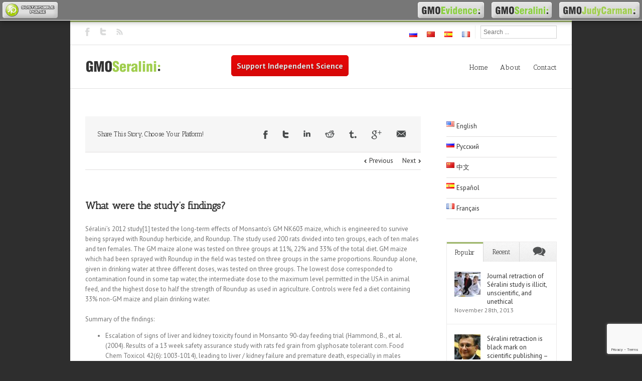

--- FILE ---
content_type: text/html; charset=UTF-8
request_url: https://www.gmoseralini.org/faq-items/what-were-the-studys-findings/
body_size: 35611
content:
<!DOCTYPE html>
<html xmlns="http://www.w3.org/1999/xhtml" lang="en-US">
<head>
	<meta charset="utf-8" />
	<meta http-equiv="X-UA-Compatible" content="IE=edge,chrome=1" />

	<meta name="author" content="www.gmoseralini.org" />
	<meta name="document-rating" content="Safe for Kids" />
	
	

	<script type="text/javascript" src="https://maps.google.com/maps/api/js?v=3.exp&amp;sensor=false&amp;language=en"></script>
	
	<!-- W3TC-include-js-head -->

		<link href='//fonts.googleapis.com/css?family=PT+Sans:300,400,400italic,500,600,700,700italic&amp;subset=latin,greek-ext,cyrillic,latin-ext,greek,cyrillic-ext,vietnamese' rel='stylesheet' type='text/css' />
	
		<link href='//fonts.googleapis.com/css?family=Antic+Slab:300,400,400italic,500,600,700,700italic&amp;subset=latin,greek-ext,cyrillic,latin-ext,greek,cyrillic-ext,vietnamese' rel='stylesheet' type='text/css' />
	
		<link href='//fonts.googleapis.com/css?family=Antic+Slab:300,400,400italic,500,600,700,700italic&amp;subset=latin,greek-ext,cyrillic,latin-ext,greek,cyrillic-ext,vietnamese' rel='stylesheet' type='text/css' />
	
		<link href='//fonts.googleapis.com/css?family=Antic+Slab:300,400,400italic,500,600,700,700italic&amp;subset=latin,greek-ext,cyrillic,latin-ext,greek,cyrillic-ext,vietnamese' rel='stylesheet' type='text/css' />
	
	<link rel="stylesheet" href="https://www.gmoseralini.org/wp-content/themes/gmo-theme/style.css" />
	
	<!--[if IE]>
	<script type="text/javascript" src="https://www.gmoseralini.org/wp-content/themes/Avada/js/respond.min.js"></script>
	<link rel="stylesheet" href="https://www.gmoseralini.org/wp-content/themes/Avada/css/ie.css" />
	<![endif]-->

					<meta name="viewport" content="width=device-width, initial-scale=1, maximum-scale=1" />
		<link rel="stylesheet" href="https://www.gmoseralini.org/wp-content/themes/Avada/css/media.css" />
				<style type="text/css">
		@media only screen and (min-device-width: 768px) and (max-device-width: 1024px) and (orientation: portrait){
			#wrapper .ei-slider{width:100% !important;}
		}
		@media only screen and (min-device-width: 768px) and (max-device-width: 1024px) and (orientation: landscape){
			#wrapper .ei-slider{width:100% !important;}
		}
		</style>
			
		<link rel="shortcut icon" href="/wp-content/uploads/2012/11/favicon.ico" type="image/x-icon" />
	
	
	
	
	
	<!-- Google Analytics Local by Webcraftic Local Google Analytics -->
<script>
(function(i,s,o,g,r,a,m){i['GoogleAnalyticsObject']=r;i[r]=i[r]||function(){
            (i[r].q=i[r].q||[]).push(arguments)},i[r].l=1*new Date();a=s.createElement(o),
            m=s.getElementsByTagName(o)[0];a.async=1;a.src=g;m.parentNode.insertBefore(a,m)
            })(window,document,'script','https://www.gmoseralini.org/wp-content/uploads/wga-cache/local-ga.js','ga');
ga('create', 'UA-34635429-2', 'auto');
ga('send', 'pageview');
</script>
<!-- end Google Analytics Local by Webcraftic Local Google Analytics -->
<meta name='robots' content='index, follow, max-image-preview:large, max-snippet:-1, max-video-preview:-1' />

	<!-- This site is optimized with the Yoast SEO plugin v21.8.1 - https://yoast.com/wordpress/plugins/seo/ -->
	<title>What were the study&#039;s findings? - GMO Seralini</title>
	<meta name="description" content="Séralini’s 2012 study tested the long-term effects of Monsanto’s GM NK603 maize, which is engineered to survive being sprayed with Roundup herbicide, and Roundup." />
	<link rel="canonical" href="https://www.gmoseralini.org/faq-items/what-were-the-studys-findings/" />
	<meta property="og:locale" content="en_US" />
	<meta property="og:type" content="article" />
	<meta property="og:title" content="What were the study&#039;s findings? - GMO Seralini" />
	<meta property="og:description" content="Séralini’s 2012 study tested the long-term effects of Monsanto’s GM NK603 maize, which is engineered to survive being sprayed with Roundup herbicide, and Roundup." />
	<meta property="og:url" content="https://www.gmoseralini.org/faq-items/what-were-the-studys-findings/" />
	<meta property="og:site_name" content="GMO Seralini" />
	<meta property="article:publisher" content="https://www.facebook.com/GmoSeralini" />
	<meta property="article:modified_time" content="2013-11-08T14:07:57+00:00" />
	<meta property="og:image" content="https://www.gmoseralini.org/wp-content/uploads/2013/04/seralini2.jpg" />
	<meta property="og:image:width" content="1001" />
	<meta property="og:image:height" content="444" />
	<meta property="og:image:type" content="image/jpeg" />
	<meta name="twitter:label1" content="Est. reading time" />
	<meta name="twitter:data1" content="2 minutes" />
	<script type="application/ld+json" class="yoast-schema-graph">{"@context":"https://schema.org","@graph":[{"@type":"WebPage","@id":"https://www.gmoseralini.org/faq-items/what-were-the-studys-findings/","url":"https://www.gmoseralini.org/faq-items/what-were-the-studys-findings/","name":"What were the study's findings? - GMO Seralini","isPartOf":{"@id":"https://www.gmoseralini.org/en/#website"},"datePublished":"2012-11-21T18:14:11+00:00","dateModified":"2013-11-08T14:07:57+00:00","description":"Séralini’s 2012 study tested the long-term effects of Monsanto’s GM NK603 maize, which is engineered to survive being sprayed with Roundup herbicide, and Roundup.","breadcrumb":{"@id":"https://www.gmoseralini.org/faq-items/what-were-the-studys-findings/#breadcrumb"},"inLanguage":"en-US","potentialAction":[{"@type":"ReadAction","target":["https://www.gmoseralini.org/faq-items/what-were-the-studys-findings/"]}]},{"@type":"BreadcrumbList","@id":"https://www.gmoseralini.org/faq-items/what-were-the-studys-findings/#breadcrumb","itemListElement":[{"@type":"ListItem","position":1,"name":"FAQs","item":"https://www.gmoseralini.org/en/faq-items/"},{"@type":"ListItem","position":2,"name":"What were the study&#8217;s findings?"}]},{"@type":"WebSite","@id":"https://www.gmoseralini.org/en/#website","url":"https://www.gmoseralini.org/en/","name":"GMO Seralini","description":"Support Independent Science","potentialAction":[{"@type":"SearchAction","target":{"@type":"EntryPoint","urlTemplate":"https://www.gmoseralini.org/en/?s={search_term_string}"},"query-input":"required name=search_term_string"}],"inLanguage":"en-US"}]}</script>
	<!-- / Yoast SEO plugin. -->


<link rel="alternate" type="application/rss+xml" title="GMO Seralini &raquo; Feed" href="https://www.gmoseralini.org/en/feed/" />
<link rel="alternate" type="application/rss+xml" title="GMO Seralini &raquo; Comments Feed" href="https://www.gmoseralini.org/en/comments/feed/" />
<link rel="alternate" type="application/rss+xml" title="GMO Seralini &raquo; What were the study&#8217;s findings? Comments Feed" href="https://www.gmoseralini.org/faq-items/what-were-the-studys-findings/feed/" />
<script type="text/javascript">
/* <![CDATA[ */
window._wpemojiSettings = {"baseUrl":"https:\/\/s.w.org\/images\/core\/emoji\/14.0.0\/72x72\/","ext":".png","svgUrl":"https:\/\/s.w.org\/images\/core\/emoji\/14.0.0\/svg\/","svgExt":".svg","source":{"concatemoji":"https:\/\/www.gmoseralini.org\/wp-includes\/js\/wp-emoji-release.min.js?ver=6.4.7"}};
/*! This file is auto-generated */
!function(i,n){var o,s,e;function c(e){try{var t={supportTests:e,timestamp:(new Date).valueOf()};sessionStorage.setItem(o,JSON.stringify(t))}catch(e){}}function p(e,t,n){e.clearRect(0,0,e.canvas.width,e.canvas.height),e.fillText(t,0,0);var t=new Uint32Array(e.getImageData(0,0,e.canvas.width,e.canvas.height).data),r=(e.clearRect(0,0,e.canvas.width,e.canvas.height),e.fillText(n,0,0),new Uint32Array(e.getImageData(0,0,e.canvas.width,e.canvas.height).data));return t.every(function(e,t){return e===r[t]})}function u(e,t,n){switch(t){case"flag":return n(e,"\ud83c\udff3\ufe0f\u200d\u26a7\ufe0f","\ud83c\udff3\ufe0f\u200b\u26a7\ufe0f")?!1:!n(e,"\ud83c\uddfa\ud83c\uddf3","\ud83c\uddfa\u200b\ud83c\uddf3")&&!n(e,"\ud83c\udff4\udb40\udc67\udb40\udc62\udb40\udc65\udb40\udc6e\udb40\udc67\udb40\udc7f","\ud83c\udff4\u200b\udb40\udc67\u200b\udb40\udc62\u200b\udb40\udc65\u200b\udb40\udc6e\u200b\udb40\udc67\u200b\udb40\udc7f");case"emoji":return!n(e,"\ud83e\udef1\ud83c\udffb\u200d\ud83e\udef2\ud83c\udfff","\ud83e\udef1\ud83c\udffb\u200b\ud83e\udef2\ud83c\udfff")}return!1}function f(e,t,n){var r="undefined"!=typeof WorkerGlobalScope&&self instanceof WorkerGlobalScope?new OffscreenCanvas(300,150):i.createElement("canvas"),a=r.getContext("2d",{willReadFrequently:!0}),o=(a.textBaseline="top",a.font="600 32px Arial",{});return e.forEach(function(e){o[e]=t(a,e,n)}),o}function t(e){var t=i.createElement("script");t.src=e,t.defer=!0,i.head.appendChild(t)}"undefined"!=typeof Promise&&(o="wpEmojiSettingsSupports",s=["flag","emoji"],n.supports={everything:!0,everythingExceptFlag:!0},e=new Promise(function(e){i.addEventListener("DOMContentLoaded",e,{once:!0})}),new Promise(function(t){var n=function(){try{var e=JSON.parse(sessionStorage.getItem(o));if("object"==typeof e&&"number"==typeof e.timestamp&&(new Date).valueOf()<e.timestamp+604800&&"object"==typeof e.supportTests)return e.supportTests}catch(e){}return null}();if(!n){if("undefined"!=typeof Worker&&"undefined"!=typeof OffscreenCanvas&&"undefined"!=typeof URL&&URL.createObjectURL&&"undefined"!=typeof Blob)try{var e="postMessage("+f.toString()+"("+[JSON.stringify(s),u.toString(),p.toString()].join(",")+"));",r=new Blob([e],{type:"text/javascript"}),a=new Worker(URL.createObjectURL(r),{name:"wpTestEmojiSupports"});return void(a.onmessage=function(e){c(n=e.data),a.terminate(),t(n)})}catch(e){}c(n=f(s,u,p))}t(n)}).then(function(e){for(var t in e)n.supports[t]=e[t],n.supports.everything=n.supports.everything&&n.supports[t],"flag"!==t&&(n.supports.everythingExceptFlag=n.supports.everythingExceptFlag&&n.supports[t]);n.supports.everythingExceptFlag=n.supports.everythingExceptFlag&&!n.supports.flag,n.DOMReady=!1,n.readyCallback=function(){n.DOMReady=!0}}).then(function(){return e}).then(function(){var e;n.supports.everything||(n.readyCallback(),(e=n.source||{}).concatemoji?t(e.concatemoji):e.wpemoji&&e.twemoji&&(t(e.twemoji),t(e.wpemoji)))}))}((window,document),window._wpemojiSettings);
/* ]]> */
</script>
<style id='wp-emoji-styles-inline-css' type='text/css'>

	img.wp-smiley, img.emoji {
		display: inline !important;
		border: none !important;
		box-shadow: none !important;
		height: 1em !important;
		width: 1em !important;
		margin: 0 0.07em !important;
		vertical-align: -0.1em !important;
		background: none !important;
		padding: 0 !important;
	}
</style>
<link rel='stylesheet' id='wp-block-library-css' href='https://www.gmoseralini.org/wp-includes/css/dist/block-library/style.min.css?ver=6.4.7' type='text/css' media='all' />
<style id='classic-theme-styles-inline-css' type='text/css'>
/*! This file is auto-generated */
.wp-block-button__link{color:#fff;background-color:#32373c;border-radius:9999px;box-shadow:none;text-decoration:none;padding:calc(.667em + 2px) calc(1.333em + 2px);font-size:1.125em}.wp-block-file__button{background:#32373c;color:#fff;text-decoration:none}
</style>
<style id='global-styles-inline-css' type='text/css'>
body{--wp--preset--color--black: #000000;--wp--preset--color--cyan-bluish-gray: #abb8c3;--wp--preset--color--white: #ffffff;--wp--preset--color--pale-pink: #f78da7;--wp--preset--color--vivid-red: #cf2e2e;--wp--preset--color--luminous-vivid-orange: #ff6900;--wp--preset--color--luminous-vivid-amber: #fcb900;--wp--preset--color--light-green-cyan: #7bdcb5;--wp--preset--color--vivid-green-cyan: #00d084;--wp--preset--color--pale-cyan-blue: #8ed1fc;--wp--preset--color--vivid-cyan-blue: #0693e3;--wp--preset--color--vivid-purple: #9b51e0;--wp--preset--gradient--vivid-cyan-blue-to-vivid-purple: linear-gradient(135deg,rgba(6,147,227,1) 0%,rgb(155,81,224) 100%);--wp--preset--gradient--light-green-cyan-to-vivid-green-cyan: linear-gradient(135deg,rgb(122,220,180) 0%,rgb(0,208,130) 100%);--wp--preset--gradient--luminous-vivid-amber-to-luminous-vivid-orange: linear-gradient(135deg,rgba(252,185,0,1) 0%,rgba(255,105,0,1) 100%);--wp--preset--gradient--luminous-vivid-orange-to-vivid-red: linear-gradient(135deg,rgba(255,105,0,1) 0%,rgb(207,46,46) 100%);--wp--preset--gradient--very-light-gray-to-cyan-bluish-gray: linear-gradient(135deg,rgb(238,238,238) 0%,rgb(169,184,195) 100%);--wp--preset--gradient--cool-to-warm-spectrum: linear-gradient(135deg,rgb(74,234,220) 0%,rgb(151,120,209) 20%,rgb(207,42,186) 40%,rgb(238,44,130) 60%,rgb(251,105,98) 80%,rgb(254,248,76) 100%);--wp--preset--gradient--blush-light-purple: linear-gradient(135deg,rgb(255,206,236) 0%,rgb(152,150,240) 100%);--wp--preset--gradient--blush-bordeaux: linear-gradient(135deg,rgb(254,205,165) 0%,rgb(254,45,45) 50%,rgb(107,0,62) 100%);--wp--preset--gradient--luminous-dusk: linear-gradient(135deg,rgb(255,203,112) 0%,rgb(199,81,192) 50%,rgb(65,88,208) 100%);--wp--preset--gradient--pale-ocean: linear-gradient(135deg,rgb(255,245,203) 0%,rgb(182,227,212) 50%,rgb(51,167,181) 100%);--wp--preset--gradient--electric-grass: linear-gradient(135deg,rgb(202,248,128) 0%,rgb(113,206,126) 100%);--wp--preset--gradient--midnight: linear-gradient(135deg,rgb(2,3,129) 0%,rgb(40,116,252) 100%);--wp--preset--font-size--small: 13px;--wp--preset--font-size--medium: 20px;--wp--preset--font-size--large: 36px;--wp--preset--font-size--x-large: 42px;--wp--preset--spacing--20: 0.44rem;--wp--preset--spacing--30: 0.67rem;--wp--preset--spacing--40: 1rem;--wp--preset--spacing--50: 1.5rem;--wp--preset--spacing--60: 2.25rem;--wp--preset--spacing--70: 3.38rem;--wp--preset--spacing--80: 5.06rem;--wp--preset--shadow--natural: 6px 6px 9px rgba(0, 0, 0, 0.2);--wp--preset--shadow--deep: 12px 12px 50px rgba(0, 0, 0, 0.4);--wp--preset--shadow--sharp: 6px 6px 0px rgba(0, 0, 0, 0.2);--wp--preset--shadow--outlined: 6px 6px 0px -3px rgba(255, 255, 255, 1), 6px 6px rgba(0, 0, 0, 1);--wp--preset--shadow--crisp: 6px 6px 0px rgba(0, 0, 0, 1);}:where(.is-layout-flex){gap: 0.5em;}:where(.is-layout-grid){gap: 0.5em;}body .is-layout-flow > .alignleft{float: left;margin-inline-start: 0;margin-inline-end: 2em;}body .is-layout-flow > .alignright{float: right;margin-inline-start: 2em;margin-inline-end: 0;}body .is-layout-flow > .aligncenter{margin-left: auto !important;margin-right: auto !important;}body .is-layout-constrained > .alignleft{float: left;margin-inline-start: 0;margin-inline-end: 2em;}body .is-layout-constrained > .alignright{float: right;margin-inline-start: 2em;margin-inline-end: 0;}body .is-layout-constrained > .aligncenter{margin-left: auto !important;margin-right: auto !important;}body .is-layout-constrained > :where(:not(.alignleft):not(.alignright):not(.alignfull)){max-width: var(--wp--style--global--content-size);margin-left: auto !important;margin-right: auto !important;}body .is-layout-constrained > .alignwide{max-width: var(--wp--style--global--wide-size);}body .is-layout-flex{display: flex;}body .is-layout-flex{flex-wrap: wrap;align-items: center;}body .is-layout-flex > *{margin: 0;}body .is-layout-grid{display: grid;}body .is-layout-grid > *{margin: 0;}:where(.wp-block-columns.is-layout-flex){gap: 2em;}:where(.wp-block-columns.is-layout-grid){gap: 2em;}:where(.wp-block-post-template.is-layout-flex){gap: 1.25em;}:where(.wp-block-post-template.is-layout-grid){gap: 1.25em;}.has-black-color{color: var(--wp--preset--color--black) !important;}.has-cyan-bluish-gray-color{color: var(--wp--preset--color--cyan-bluish-gray) !important;}.has-white-color{color: var(--wp--preset--color--white) !important;}.has-pale-pink-color{color: var(--wp--preset--color--pale-pink) !important;}.has-vivid-red-color{color: var(--wp--preset--color--vivid-red) !important;}.has-luminous-vivid-orange-color{color: var(--wp--preset--color--luminous-vivid-orange) !important;}.has-luminous-vivid-amber-color{color: var(--wp--preset--color--luminous-vivid-amber) !important;}.has-light-green-cyan-color{color: var(--wp--preset--color--light-green-cyan) !important;}.has-vivid-green-cyan-color{color: var(--wp--preset--color--vivid-green-cyan) !important;}.has-pale-cyan-blue-color{color: var(--wp--preset--color--pale-cyan-blue) !important;}.has-vivid-cyan-blue-color{color: var(--wp--preset--color--vivid-cyan-blue) !important;}.has-vivid-purple-color{color: var(--wp--preset--color--vivid-purple) !important;}.has-black-background-color{background-color: var(--wp--preset--color--black) !important;}.has-cyan-bluish-gray-background-color{background-color: var(--wp--preset--color--cyan-bluish-gray) !important;}.has-white-background-color{background-color: var(--wp--preset--color--white) !important;}.has-pale-pink-background-color{background-color: var(--wp--preset--color--pale-pink) !important;}.has-vivid-red-background-color{background-color: var(--wp--preset--color--vivid-red) !important;}.has-luminous-vivid-orange-background-color{background-color: var(--wp--preset--color--luminous-vivid-orange) !important;}.has-luminous-vivid-amber-background-color{background-color: var(--wp--preset--color--luminous-vivid-amber) !important;}.has-light-green-cyan-background-color{background-color: var(--wp--preset--color--light-green-cyan) !important;}.has-vivid-green-cyan-background-color{background-color: var(--wp--preset--color--vivid-green-cyan) !important;}.has-pale-cyan-blue-background-color{background-color: var(--wp--preset--color--pale-cyan-blue) !important;}.has-vivid-cyan-blue-background-color{background-color: var(--wp--preset--color--vivid-cyan-blue) !important;}.has-vivid-purple-background-color{background-color: var(--wp--preset--color--vivid-purple) !important;}.has-black-border-color{border-color: var(--wp--preset--color--black) !important;}.has-cyan-bluish-gray-border-color{border-color: var(--wp--preset--color--cyan-bluish-gray) !important;}.has-white-border-color{border-color: var(--wp--preset--color--white) !important;}.has-pale-pink-border-color{border-color: var(--wp--preset--color--pale-pink) !important;}.has-vivid-red-border-color{border-color: var(--wp--preset--color--vivid-red) !important;}.has-luminous-vivid-orange-border-color{border-color: var(--wp--preset--color--luminous-vivid-orange) !important;}.has-luminous-vivid-amber-border-color{border-color: var(--wp--preset--color--luminous-vivid-amber) !important;}.has-light-green-cyan-border-color{border-color: var(--wp--preset--color--light-green-cyan) !important;}.has-vivid-green-cyan-border-color{border-color: var(--wp--preset--color--vivid-green-cyan) !important;}.has-pale-cyan-blue-border-color{border-color: var(--wp--preset--color--pale-cyan-blue) !important;}.has-vivid-cyan-blue-border-color{border-color: var(--wp--preset--color--vivid-cyan-blue) !important;}.has-vivid-purple-border-color{border-color: var(--wp--preset--color--vivid-purple) !important;}.has-vivid-cyan-blue-to-vivid-purple-gradient-background{background: var(--wp--preset--gradient--vivid-cyan-blue-to-vivid-purple) !important;}.has-light-green-cyan-to-vivid-green-cyan-gradient-background{background: var(--wp--preset--gradient--light-green-cyan-to-vivid-green-cyan) !important;}.has-luminous-vivid-amber-to-luminous-vivid-orange-gradient-background{background: var(--wp--preset--gradient--luminous-vivid-amber-to-luminous-vivid-orange) !important;}.has-luminous-vivid-orange-to-vivid-red-gradient-background{background: var(--wp--preset--gradient--luminous-vivid-orange-to-vivid-red) !important;}.has-very-light-gray-to-cyan-bluish-gray-gradient-background{background: var(--wp--preset--gradient--very-light-gray-to-cyan-bluish-gray) !important;}.has-cool-to-warm-spectrum-gradient-background{background: var(--wp--preset--gradient--cool-to-warm-spectrum) !important;}.has-blush-light-purple-gradient-background{background: var(--wp--preset--gradient--blush-light-purple) !important;}.has-blush-bordeaux-gradient-background{background: var(--wp--preset--gradient--blush-bordeaux) !important;}.has-luminous-dusk-gradient-background{background: var(--wp--preset--gradient--luminous-dusk) !important;}.has-pale-ocean-gradient-background{background: var(--wp--preset--gradient--pale-ocean) !important;}.has-electric-grass-gradient-background{background: var(--wp--preset--gradient--electric-grass) !important;}.has-midnight-gradient-background{background: var(--wp--preset--gradient--midnight) !important;}.has-small-font-size{font-size: var(--wp--preset--font-size--small) !important;}.has-medium-font-size{font-size: var(--wp--preset--font-size--medium) !important;}.has-large-font-size{font-size: var(--wp--preset--font-size--large) !important;}.has-x-large-font-size{font-size: var(--wp--preset--font-size--x-large) !important;}
.wp-block-navigation a:where(:not(.wp-element-button)){color: inherit;}
:where(.wp-block-post-template.is-layout-flex){gap: 1.25em;}:where(.wp-block-post-template.is-layout-grid){gap: 1.25em;}
:where(.wp-block-columns.is-layout-flex){gap: 2em;}:where(.wp-block-columns.is-layout-grid){gap: 2em;}
.wp-block-pullquote{font-size: 1.5em;line-height: 1.6;}
</style>
<link rel='stylesheet' id='contact-form-7-css' href='https://www.gmoseralini.org/wp-content/plugins/contact-form-7/includes/css/styles.css?ver=5.8.6' type='text/css' media='all' />
<link rel='stylesheet' id='layerslider_css-css' href='https://www.gmoseralini.org/wp-content/themes/Avada/framework/plugins/LayerSlider/css/layerslider.css?ver=4.6.0' type='text/css' media='all' />
<script type="text/javascript" src="https://www.gmoseralini.org/wp-includes/js/jquery/jquery.min.js?ver=3.7.1" id="jquery-core-js"></script>
<script type="text/javascript" src="https://www.gmoseralini.org/wp-includes/js/jquery/jquery-migrate.min.js?ver=3.4.1" id="jquery-migrate-js"></script>
<script type="text/javascript" src="https://www.gmoseralini.org/wp-content/themes/Avada/framework/plugins/LayerSlider/js/layerslider.kreaturamedia.jquery.js?ver=4.6.0" id="layerslider_js-js"></script>
<script type="text/javascript" src="https://www.gmoseralini.org/wp-content/themes/Avada/framework/plugins/LayerSlider/js/jquery-easing-1.3.js?ver=1.3.0" id="jquery_easing-js"></script>
<script type="text/javascript" src="https://www.gmoseralini.org/wp-content/themes/Avada/framework/plugins/LayerSlider/js/jquerytransit.js?ver=0.9.9" id="transit-js"></script>
<script type="text/javascript" src="https://www.gmoseralini.org/wp-content/themes/Avada/framework/plugins/LayerSlider/js/layerslider.transitions.js?ver=4.6.0" id="layerslider_transitions-js"></script>
<link rel="https://api.w.org/" href="https://www.gmoseralini.org/wp-json/" /><link rel="EditURI" type="application/rsd+xml" title="RSD" href="https://www.gmoseralini.org/xmlrpc.php?rsd" />
<meta name="generator" content="WordPress 6.4.7" />
<link rel='shortlink' href='https://www.gmoseralini.org/?p=2748' />
<link rel="alternate" type="application/json+oembed" href="https://www.gmoseralini.org/wp-json/oembed/1.0/embed?url=https%3A%2F%2Fwww.gmoseralini.org%2Ffaq-items%2Fwhat-were-the-studys-findings%2F" />
<link rel="alternate" type="text/xml+oembed" href="https://www.gmoseralini.org/wp-json/oembed/1.0/embed?url=https%3A%2F%2Fwww.gmoseralini.org%2Ffaq-items%2Fwhat-were-the-studys-findings%2F&#038;format=xml" />
<link type="text/css" rel="stylesheet" href="https://www.gmoseralini.org/wp-content/plugins/document-links-widget/css/rd-documentlinks-styles.css"/>
		<script>
			document.documentElement.className = document.documentElement.className.replace( 'no-js', 'js' );
		</script>
				<style>
			.no-js img.lazyload { display: none; }
			figure.wp-block-image img.lazyloading { min-width: 150px; }
							.lazyload, .lazyloading { opacity: 0; }
				.lazyloaded {
					opacity: 1;
					transition: opacity 400ms;
					transition-delay: 0ms;
				}
					</style>
		<link rel="stylesheet" type="text/css" href="https://www.gmoseralini.org/wp-content/themes/gmo-theme/css/navbar_styles.css">		<style type="text/css" id="wp-custom-css">
			.flexslider .slides > li {
    display: block;
    -webkit-backface-visibility: initial;
}		</style>
		
	<!--[if IE 8]>
	<script type="text/javascript">
	jQuery(document).ready(function() {
	var imgs, i, w;
	var imgs = document.getElementsByTagName( 'img' );
	for( i = 0; i < imgs.length; i++ ) {
	    w = imgs[i].getAttribute( 'width' );
	    if ( 615 < w ) {
	        imgs[i].removeAttribute( 'width' );
	        imgs[i].removeAttribute( 'height' );
	    }
	}
	});
	</script>
	<![endif]-->
	<script type="text/javascript">
	/*@cc_on
	  @if (@_jscript_version == 10)
	    document.write(' <link type= "text/css" rel="stylesheet" href="https://www.gmoseralini.org/wp-content/themes/Avada/css/ie10.css" />');
	  @end
	@*/
	function insertParam(url, parameterName, parameterValue, atStart){
	    replaceDuplicates = true;
	    if(url.indexOf('#') > 0){
	        var cl = url.indexOf('#');
	        urlhash = url.substring(url.indexOf('#'),url.length);
	    } else {
	        urlhash = '';
	        cl = url.length;
	    }
	    sourceUrl = url.substring(0,cl);

	    var urlParts = sourceUrl.split("?");
	    var newQueryString = "";

	    if (urlParts.length > 1)
	    {
	        var parameters = urlParts[1].split("&");
	        for (var i=0; (i < parameters.length); i++)
	        {
	            var parameterParts = parameters[i].split("=");
	            if (!(replaceDuplicates && parameterParts[0] == parameterName))
	            {
	                if (newQueryString == "")
	                    newQueryString = "?";
	                else
	                    newQueryString += "&";
	                newQueryString += parameterParts[0] + "=" + (parameterParts[1]?parameterParts[1]:'');
	            }
	        }
	    }
	    if (newQueryString == "")
	        newQueryString = "?";

	    if(atStart){
	        newQueryString = '?'+ parameterName + "=" + parameterValue + (newQueryString.length>1?'&'+newQueryString.substring(1):'');
	    } else {
	        if (newQueryString !== "" && newQueryString != '?')
	            newQueryString += "&";
	        newQueryString += parameterName + "=" + (parameterValue?parameterValue:'');
	    }
	    return urlParts[0] + newQueryString + urlhash;
	};

	function ytVidId(url) {
	  var p = /^(?:https?:\/\/)?(?:www\.)?(?:youtu\.be\/|youtube\.com\/(?:embed\/|v\/|watch\?v=|watch\?.+&v=))((\w|-){11})(?:\S+)?$/;
	  return (url.match(p)) ? RegExp.$1 : false;
	  //return (url.match(p)) ? true : false;
	}

	var tag = document.createElement('script');
	tag.src = "https://www.youtube.com/iframe_api";
	var firstScriptTag = document.getElementsByTagName('script')[0];
	firstScriptTag.parentNode.insertBefore(tag, firstScriptTag);

	function getFrameID(id){
	    var elem = document.getElementById(id);
	    if (elem) {
	        if(/^iframe$/i.test(elem.tagName)) return id; //Frame, OK
	        // else: Look for frame
	        var elems = elem.getElementsByTagName("iframe");
	        if (!elems.length) return null; //No iframe found, FAILURE
	        for (var i=0; i<elems.length; i++) {
	           if (/^https?:\/\/(?:www\.)?youtube(?:-nocookie)?\.com(\/|$)/i.test(elems[i].src)) break;
	        }
	        elem = elems[i]; //The only, or the best iFrame
	        if (elem.id) return elem.id; //Existing ID, return it
	        // else: Create a new ID
	        do { //Keep postfixing `-frame` until the ID is unique
	            id += "-frame";
	        } while (document.getElementById(id));
	        elem.id = id;
	        return id;
	    }
	    // If no element, return null.
	    return null;
	}

	// Define YT_ready function.
	var YT_ready = (function() {
	    var onReady_funcs = [], api_isReady = false;
	    /* @param func function     Function to execute on ready
	     * @param func Boolean      If true, all qeued functions are executed
	     * @param b_before Boolean  If true, the func will added to the first
	                                 position in the queue*/
	    return function(func, b_before) {
	        if (func === true) {
	            api_isReady = true;
	            while (onReady_funcs.length) {
	                // Removes the first func from the array, and execute func
	                onReady_funcs.shift()();
	            }
	        } else if (typeof func == "function") {
	            if (api_isReady) func();
	            else onReady_funcs[b_before?"unshift":"push"](func); 
	        }
	    }
	})();
	// This function will be called when the API is fully loaded
	function onYouTubePlayerAPIReady() {YT_ready(true)}
	
	jQuery(window).load(function() {
		if(jQuery('#sidebar').is(':visible')) {
			jQuery('.post-content div.portfolio').each(function() {
				var columns = jQuery(this).data('columns');
				jQuery(this).addClass('portfolio-'+columns+'-sidebar');
			});
		}
		jQuery('.full-video, .video-shortcode, .wooslider .slide-content').fitVids();

		if(jQuery().isotope) {
			  // modified Isotope methods for gutters in masonry
			  jQuery.Isotope.prototype._getMasonryGutterColumns = function() {
			    var gutter = this.options.masonry && this.options.masonry.gutterWidth || 0;
			        containerWidth = this.element.width();
			  
			    this.masonry.columnWidth = this.options.masonry && this.options.masonry.columnWidth ||
			                  // or use the size of the first item
			                  this.$filteredAtoms.outerWidth(true) ||
			                  // if there's no items, use size of container
			                  containerWidth;

			    this.masonry.columnWidth += gutter;

			    this.masonry.cols = Math.floor( ( containerWidth + gutter ) / this.masonry.columnWidth );
			    this.masonry.cols = Math.max( this.masonry.cols, 1 );
			  };

			  jQuery.Isotope.prototype._masonryReset = function() {
			    // layout-specific props
			    this.masonry = {};
			    // FIXME shouldn't have to call this again
			    this._getMasonryGutterColumns();
			    var i = this.masonry.cols;
			    this.masonry.colYs = [];
			    while (i--) {
			      this.masonry.colYs.push( 0 );
			    }
			  };

			  jQuery.Isotope.prototype._masonryResizeChanged = function() {
			    var prevSegments = this.masonry.cols;
			    // update cols/rows
			    this._getMasonryGutterColumns();
			    // return if updated cols/rows is not equal to previous
			    return ( this.masonry.cols !== prevSegments );
			  };

			jQuery('.portfolio-one .portfolio-wrapper').isotope({
				// options
				itemSelector: '.portfolio-item',
				layoutMode: 'straightDown',
				transformsEnabled: false
			});

			jQuery('.portfolio-two .portfolio-wrapper, .portfolio-three .portfolio-wrapper, .portfolio-four .portfolio-wrapper').isotope({
				// options
				itemSelector: '.portfolio-item',
				layoutMode: 'fitRows',
				transformsEnabled: false
			});
		}

		if(jQuery().flexslider) {
			var iframes = jQuery('iframe');
			var avada_ytplayer;

			jQuery.each(iframes, function(i, v) {
				var src = jQuery(this).attr('src');
				if(src) {
					if(src.indexOf('vimeo') >= 1) {
						jQuery(this).attr('id', 'player_'+(i+1));
						var new_src = insertParam(src, 'api', '1', false);
						var new_src_2 = insertParam(new_src, 'player_id', 'player_'+(i+1), false);
						
						jQuery(this).attr('src', new_src_2);
					}
					if(ytVidId(src)) {
						jQuery(this).parent().wrap('<span class="play3" />');
					}
				}
			});

			function ready(player_id) {
			    var froogaloop = $f(player_id);

			    froogaloop.addEvent('play', function(data) {
			    	jQuery('#'+player_id).parents('li').parent().parent().flexslider("pause");
			    });

			    froogaloop.addEvent('pause', function(data) {
			        jQuery('#'+player_id).parents('li').parent().parent().flexslider("play");
			    });
			}

			var vimeoPlayers = jQuery('.flexslider').find('iframe'), player;

			for (var i = 0, length = vimeoPlayers.length; i < length; i++) {
		        player = vimeoPlayers[i]; 
		        $f(player).addEvent('ready', ready);
			}

			function addEvent(element, eventName, callback) {
			    if (element.addEventListener) {
			        element.addEventListener(eventName, callback, false)
			    } else {
			        element.attachEvent(eventName, callback, false);
			    }
			}

			jQuery('.tfs-slider').flexslider({
				animation: "slide",
				slideshow: true,
				slideshowSpeed: 8000,
				animationSpeed: 600,
				smoothHeight: true,
				pauseOnHover: false,
				useCSS: false,
				video: true,
				start: function(slider) {
			        if(typeof(slider.slides) !== 'undefined' && slider.slides.eq(slider.currentSlide).find('iframe').length !== 0) {
			           			           jQuery(slider).find('.flex-control-nav').css('bottom', '-30px');
			           
						YT_ready(function() {
							new YT.Player(slider.slides.eq(slider.currentSlide).find('iframe').attr('id'), {
								events: {
									'onStateChange': onPlayerStateChange(slider.slides.eq(slider.currentSlide).find('iframe').attr('id'), slider)
								}
							});
						});
			       } else {
			           			           jQuery(slider).find('.flex-control-nav').css('bottom', '0px');
			           			       }
				},
			    before: function(slider) {
			        if(slider.slides.eq(slider.currentSlide).find('iframe').length !== 0) {
			           $f( slider.slides.eq(slider.currentSlide).find('iframe').attr('id') ).api('pause');

						YT_ready(function() {
							new YT.Player(slider.slides.eq(slider.currentSlide).find('iframe').attr('id'), {
								events: {
									'onStateChange': onPlayerStateChange(slider.slides.eq(slider.currentSlide).find('iframe').attr('id'), slider)
								}
							});
						});

			           /* ------------------  YOUTUBE FOR AUTOSLIDER ------------------ */
			           playVideoAndPauseOthers(slider);
			       }
			    },
			   	after: function(slider) {
			        if(slider.slides.eq(slider.currentSlide).find('iframe').length !== 0) {
			           			           jQuery(slider).find('.flex-control-nav').css('bottom', '-30px');
			           
						YT_ready(function() {
							new YT.Player(slider.slides.eq(slider.currentSlide).find('iframe').attr('id'), {
								events: {
									'onStateChange': onPlayerStateChange(slider.slides.eq(slider.currentSlide).find('iframe').attr('id'), slider)
								}
							});
						});
			       } else {
			           			           jQuery(slider).find('.flex-control-nav').css('bottom', '0px');
			           			       }
			    }
			});
			
			jQuery('.flexslider').flexslider({
				slideshow: true,
				video: true,
				pauseOnHover: false,
				useCSS: false,
								start: function(slider) {
			        if (typeof(slider.slides) !== 'undefined' && slider.slides.eq(slider.currentSlide).find('iframe').length !== 0) {
			           			           jQuery(slider).find('.flex-control-nav').css('bottom', '-30px');
			           
						YT_ready(function() {
							new YT.Player(slider.slides.eq(slider.currentSlide).find('iframe').attr('id'), {
								events: {
									'onStateChange': onPlayerStateChange(slider.slides.eq(slider.currentSlide).find('iframe').attr('id'), slider)
								}
							});
						});
			       } else {
			           			           jQuery(slider).find('.flex-control-nav').css('bottom', '0');
			           			       }
				},
			    before: function(slider) {
			        if (slider.slides.eq(slider.currentSlide).find('iframe').length !== 0) {
			           $f(slider.slides.eq(slider.currentSlide).find('iframe').attr('id') ).api('pause');

						YT_ready(function() {
							new YT.Player(slider.slides.eq(slider.currentSlide).find('iframe').attr('id'), {
								events: {
									'onStateChange': onPlayerStateChange(slider.slides.eq(slider.currentSlide).find('iframe').attr('id'), slider)
								}
							});
						});

			           /* ------------------  YOUTUBE FOR AUTOSLIDER ------------------ */
			           playVideoAndPauseOthers(slider);
			       }
			    },
			   	after: function(slider) {
			        if (slider.slides.eq(slider.currentSlide).find('iframe').length !== 0) {
			           			           jQuery(slider).find('.flex-control-nav').css('bottom', '-30px');
			           
						YT_ready(function() {
							new YT.Player(slider.slides.eq(slider.currentSlide).find('iframe').attr('id'), {
								events: {
									'onStateChange': onPlayerStateChange(slider.slides.eq(slider.currentSlide).find('iframe').attr('id'), slider)
								}
							});
						});
			       } else {
			           			           jQuery(slider).find('.flex-control-nav').css('bottom', '0px');
			           			       }
			    }
			});

			function playVideoAndPauseOthers(slider) {
				jQuery(slider).find('iframe').each(function(i) {
					var func = 'stopVideo';
					this.contentWindow.postMessage('{"event":"command","func":"' + func + '","args":""}', '*');
				});
			}

			/* ------------------ PREV & NEXT BUTTON FOR FLEXSLIDER (YOUTUBE) ------------------ */
			jQuery('.flex-next, .flex-prev').click(function() {
				playVideoAndPauseOthers(jQuery(this).parents('.flexslider, .tfs-slider'));
			});

			function onPlayerStateChange(frame, slider) {
				return function(event) {
			        if(event.data == YT.PlayerState.PLAYING) {
			            jQuery(slider).flexslider("pause");
			        }
			        if(event.data == YT.PlayerState.PAUSED) {
			        	jQuery(slider).flexslider("play");
			        }
		    	}
			}
		}

		if(jQuery().isotope) {
			var gridwidth = (jQuery('.grid-layout').width() / 2) - 22;
			jQuery('.grid-layout .post').css('width', gridwidth);
			jQuery('.grid-layout').isotope({
				layoutMode: 'masonry',
				itemSelector: '.post',
				masonry: {
					columnWidth: gridwidth,
					gutterWidth: 40
				},
			});

			var gridwidth = (jQuery('.grid-full-layout').width() / 3) - 30;
			jQuery('.grid-full-layout .post').css('width', gridwidth);
			jQuery('.grid-full-layout').isotope({
				layoutMode: 'masonry',
				itemSelector: '.post',
				masonry: {
					columnWidth: gridwidth,
					gutterWidth: 40
				},
			});
		}

		jQuery('.rev_slider_wrapper').each(function() {
			if(jQuery(this).length >=1 && jQuery(this).find('.tp-bannershadow').length == 0) {
				jQuery('<div class="shadow-left">').appendTo(this);
				jQuery('<div class="shadow-right">').appendTo(this);

				jQuery(this).addClass('avada-skin-rev');
			}
		});

		jQuery('.tparrows').each(function() {
			if(jQuery(this).css('visibility') == 'hidden') {
				jQuery(this).remove();
			}
		});
	});
	jQuery(document).ready(function($) {
		jQuery('.header-social .menu > li').height(jQuery('.header-social').height());
		jQuery('.header-social .menu > li').css('line-height', jQuery('.header-social').height()+'px');
		function onAfter(curr, next, opts, fwd) {
		  var $ht = jQuery(this).height();

		  //set the container's height to that of the current slide
		  $(this).parent().css('height', $ht);
		}

		if(jQuery().cycle) {
		    jQuery('.reviews').cycle({
				fx: 'fade',
				after: onAfter,
								timeout: 4000							});
		}

				/*$('.image').live('mouseenter', function(e) {
			if(!$(this).hasClass('slided')) {
				$(this).find('.image-extras').show().stop(true, true).animate({opacity: '1', left: '0'}, 400);
				$(this).addClass('slided');
			} else {
				$(this).find('.image-extras').stop(true, true).fadeIn('normal');
			}
		});
		$('.image-extras').mouseleave(function(e) {
			$(this).fadeOut('normal');
		});*/
		
		var ppArgs = {
						animation_speed: 'fast',
						overlay_gallery: true,
			autoplay_slideshow: false,
						slideshow: 5000,
									opacity: 0.8,
						show_title: true,
			show_desc: true,
					};

		jQuery("a[rel^='prettyPhoto']").prettyPhoto(ppArgs);

		
		var mediaQuery = 'desk';

		if (Modernizr.mq('only screen and (max-width: 600px)') || Modernizr.mq('only screen and (max-height: 520px)')) {

			mediaQuery = 'mobile';
			jQuery("a[rel^='prettyPhoto']").unbind('click');
					} 

		// Disables prettyPhoto if screen small
		jQuery(window).resize(function() {
			if ((Modernizr.mq('only screen and (max-width: 600px)') || Modernizr.mq('only screen and (max-height: 520px)')) && mediaQuery == 'desk') {
				jQuery("a[rel^='prettyPhoto']").unbind('click.prettyphoto');
								mediaQuery = 'mobile';
			} else if (!Modernizr.mq('only screen and (max-width: 600px)') && !Modernizr.mq('only screen and (max-height: 520px)') && mediaQuery == 'mobile') {
				jQuery("a[rel^='prettyPhoto']").prettyPhoto(ppArgs);
								mediaQuery = 'desk';
			}
		});
				jQuery('.side-nav li').hoverIntent({
		over: function() {
			if(jQuery(this).find('> .children').length >= 1) {
				jQuery(this).find('> .children').stop(true, true).slideDown('slow');
			}
		},
		out: function() {
			if(jQuery(this).find('.current_page_item').length == 0 && jQuery(this).hasClass('current_page_item') == false) {
				jQuery(this).find('.children').stop(true, true).slideUp('slow');
			}
		},
		timeout: 500
		});
		
		if(jQuery().eislideshow) {
	        jQuery('#ei-slider').eislideshow({
	        		        	animation: 'sides',
	        		        	autoplay: true,
	        		        	slideshow_interval: 3000,
	        		        		        	speed: 800,
	        		        		        	thumbMaxWidth: 150	        		        });
    	}

        var retina = window.devicePixelRatio > 1 ? true : false;

        
        
        /* wpml flag in center */
		var wpml_flag = jQuery('ul#nav > li > a > .iclflag');
		var wpml_h = wpml_flag.height();
		wpml_flag.css('margin-top', +wpml_h / - 2 + "px");

		var wpml_flag = jQuery('.top-menu > ul > li > a > .iclflag');
		var wpml_h = wpml_flag.height();
		wpml_flag.css('margin-top', +wpml_h / - 2 + "px");

			});
	</script>

	<style type="text/css">
		a:hover,
	#nav ul .current_page_item a, #nav ul .current-menu-item a, #nav ul > .current-menu-parent a,
	.footer-area ul li a:hover,
	.side-nav li.current_page_item a,
	.portfolio-tabs li.active a, .faq-tabs li.active a,
	.project-content .project-info .project-info-box a:hover,
	.about-author .title a,
	span.dropcap,.footer-area a:hover,.copyright a:hover,
	#sidebar .widget_categories li a:hover,
	#main .post h2 a:hover,
	#sidebar .widget li a:hover,
	#nav ul a:hover,
	.date-and-formats .format-box i,
	h5.toggle:hover a,
	.tooltip-shortcode,.content-box-percentage,
	.more a:hover:after,.read-more:hover:after,.pagination-prev:hover:before,.pagination-next:hover:after,
	.single-navigation a[rel=prev]:hover:before,.single-navigation a[rel=next]:hover:after,
	#sidebar .widget_nav_menu li a:hover:before,#sidebar .widget_categories li a:hover:before,
	#sidebar .widget .recentcomments:hover:before,#sidebar .widget_recent_entries li a:hover:before,
	#sidebar .widget_archive li a:hover:before,#sidebar .widget_pages li a:hover:before,
	#sidebar .widget_links li a:hover:before,.side-nav .arrow:hover:after{
		color:#9db668 !important;
	}
	#nav ul .current_page_item a, #nav ul .current-menu-item a, #nav ul > .current-menu-parent a,
	#nav ul ul,#nav li.current-menu-ancestor a,
	.reading-box,
	.portfolio-tabs li.active a, .faq-tabs li.active a,
	.tab-holder .tabs li.active a,
	.post-content blockquote,
	.progress-bar-content,
	.pagination .current,
	.pagination a.inactive:hover,
	#nav ul a:hover{
		border-color:#9db668 !important;
	}
	.side-nav li.current_page_item a{
		border-right-color:#9db668 !important;	
	}
	.header-v2 .header-social, .header-v3 .header-social, .header-v4 .header-social,.header-v5 .header-social,.header-v2{
		border-top-color:#9db668 !important;	
	}
	h5.toggle.active span.arrow,
	.post-content ul.circle-yes li:before,
	.progress-bar-content,
	.pagination .current,
	.header-v3 .header-social,.header-v4 .header-social,.header-v5 .header-social,
	.date-and-formats .date-box,.table-2 table thead{
		background-color:#9db668 !important;
	}
	
		#header,#small-nav{
		background-color:#ffffff !important;
	}
	#nav ul a{
		border-color:#ffffff !important;	
	}
	
		#main,#wrapper{
		background-color:#ffffff !important;
	}
	
		.footer-area{
		background-color:#363839 !important;
	}
	
		.footer-area{
		border-color:#e9eaee !important;
	}
	
		#footer{
		background-color:#282a2b !important;
	}
	
		#footer{
		border-color:#4b4c4d !important;
	}
	
		.sep-boxed-pricing ul li.title-row{
		background-color:#a5c462 !important;
		border-color:#a5c462 !important;
	}
	.pricing-row .exact_price, .pricing-row sup{
		color:#a5c462 !important;
	}
				.image .image-extras{
		background-image: linear-gradient(top, rgba(204,232,144,1) 0%, rgba(175,214,90,1) 100%);
		background-image: -o-linear-gradient(top, rgba(204,232,144,1) 0%, rgba(175,214,90,1) 100%);
		background-image: -moz-linear-gradient(top, rgba(204,232,144,1) 0%, rgba(175,214,90,1) 100%);
		background-image: -webkit-linear-gradient(top, rgba(204,232,144,1) 0%, rgba(175,214,90,1) 100%);
		background-image: -ms-linear-gradient(top, rgba(204,232,144,1) 0%, rgba(175,214,90,1) 100%);

		background-image: -webkit-gradient(
			linear,
			left top,
			left bottom,
			color-stop(0, rgba(204,232,144,1)),
			color-stop(1, rgba(175,214,90,1))
		);

		filter: progid:DXImageTransform.Microsoft.gradient(startColorstr='#cce890', endColorstr='#afd65a');
	}
	.no-cssgradients .image .image-extras{
		background:#cce890;
	}
			#main .reading-box .button,
	#main .continue.button,
	#main .portfolio-one .button,
	#main .comment-submit,
	.button.default{
		color: #577810 !important;
		background-image: linear-gradient(top, #cce890 0%, #AAD75B 100%);
		background-image: -o-linear-gradient(top, #cce890 0%, #AAD75B 100%);
		background-image: -moz-linear-gradient(top, #cce890 0%, #AAD75B 100%);
		background-image: -webkit-linear-gradient(top, #cce890 0%, #AAD75B 100%);
		background-image: -ms-linear-gradient(top, #cce890 0%, #AAD75B 100%);

		background-image: -webkit-gradient(
			linear,
			left top,
			left bottom,
			color-stop(0, #cce890),
			color-stop(1, #AAD75B)
		);
		border:1px solid #AAD75B;

		filter: progid:DXImageTransform.Microsoft.gradient(startColorstr='#cce890', endColorstr='#AAD75B');
	}
	.no-cssgradients #main .reading-box .button,
	.no-cssgradients #main .continue.button,
	.no-cssgradients #main .portfolio-one .button,
	.no-cssgradients #main .comment-submit,
	.no-cssgradients .button.default{
		background:#cce890;
	}
	#main .reading-box .button:hover,
	#main .continue.button:hover,
	#main .portfolio-one .button:hover,
	#main .comment-submit:hover,
	.button.default:hover{
		color: #577810 !important;
		background-image: linear-gradient(top, #AAD75B 0%, #cce890 100%);
		background-image: -o-linear-gradient(top, #AAD75B 0%, #cce890 100%);
		background-image: -moz-linear-gradient(top, #AAD75B 0%, #cce890 100%);
		background-image: -webkit-linear-gradient(top, #AAD75B 0%, #cce890 100%);
		background-image: -ms-linear-gradient(top, #AAD75B 0%, #cce890 100%);

		background-image: -webkit-gradient(
			linear,
			left top,
			left bottom,
			color-stop(0, #AAD75B),
			color-stop(1, #cce890)
		);
		border:1px solid #AAD75B;

		filter: progid:DXImageTransform.Microsoft.gradient(startColorstr='#AAD75B', endColorstr='#cce890');
	}
	.no-cssgradients #main .reading-box .button:hover,
	.no-cssgradients #main .continue.button:hover,
	.no-cssgradients #main .portfolio-one .button:hover,
	.no-cssgradients #main .comment-submit:hover,
	.no-cssgradients .button.default{
		background:#AAD75B;
	}
	
	
		body{
				background-color:#2e2e2e;
		
		
			}
	#wrapper{
		background:#fff;
		width:1000px;
		margin:0 auto;
	}
	@media only screen and (min-width: 801px) and (max-width: 1014px){
		#wrapper{
			width:auto;
		}
	}
	@media only screen and (min-device-width: 801px) and (max-device-width: 1014px){
		#wrapper{
			width:auto;
		}
	}
	
		.page-title-container{
		background-image:url(https://www.gmoseralini.org/wp-content/themes/Avada/images/page_title_bg.png) !important;
	}
	
		.page-title-container{
		background-color:#F6F6F6;
	}
	
		.page-title-container{border-color:#d2d3d4 !important;}
	
	#header{
			}

	#main{
			}

		.fontawesome-icon.circle-yes{
		background-color:#333333 !important;
	}
	
		.fontawesome-icon.circle-yes{
		border-color:#333333 !important;
	}
	
		.fontawesome-icon{
		color:#ffffff !important;
	}
	
		.title-sep{
		border-color:#e0dede !important;
	}
	
		.review blockquote q,.post-content blockquote{
		background-color:#f6f6f6 !important;
	}
	.review blockquote div:after{
		border-top-color:#f6f6f6 !important;
	}
	
		.review blockquote q,.post-content blockquote{
		color:#747474 !important;
	}
	
	
	
	body,#nav ul li ul li a,
	.more,
	.avada-container h3,
	.meta .date,
	.review blockquote q,
	.review blockquote div strong,
	.image .image-extras .image-extras-content h4,
	.project-content .project-info h4,
	.post-content blockquote,
	.button.large,
	.button.small,
	.ei-title h3{
		font-family:"PT Sans", Arial, Helvetica, sans-serif !important;
	}
	.avada-container h3,
	.review blockquote div strong,
	.footer-area  h3,
	.button.large,
	.button.small{
		font-weight:bold;
	}
	.meta .date,
	.review blockquote q,
	.post-content blockquote{
		font-style:italic;
	}

	
	#nav,
	.side-nav li a{
		font-family:"Antic Slab", Arial, Helvetica, sans-serif !important;
	}
	
	
	#main .reading-box h2,
	#main h2,
	.page-title h1,
	.image .image-extras .image-extras-content h3,
	#main .post h2,
	#sidebar .widget h3,
	.tab-holder .tabs li a,
	.share-box h4,
	.project-content h3,
	h5.toggle a,
	.full-boxed-pricing ul li.title-row,
	.full-boxed-pricing ul li.pricing-row,
	.sep-boxed-pricing ul li.title-row,
	.sep-boxed-pricing ul li.pricing-row,
	.person-author-wrapper,
	.post-content h1, .post-content h2, .post-content h3, .post-content h4, .post-content h5, .post-content h6,
	.ei-title h2, #header .tagline,
	table th{
		font-family:"Antic Slab", Arial, Helvetica, sans-serif !important;
	}
	
	
	.footer-area  h3{
		font-family:"Antic Slab", Arial, Helvetica, sans-serif !important;
	}

		body,#sidebar .slide-excerpt h2, .footer-area .slide-excerpt h2{
		font-size:13px;
				line-height:20px;
	}
	.project-content .project-info h4{
		font-size:13px !important;
				line-height:20px !important;
	}
	
		body,#sidebar .slide-excerpt h2, .footer-area .slide-excerpt h2{
		line-height:20px !important;
	}
	.project-content .project-info h4{
		line-height:20px !important;
	}
	
		#nav{font-size:14px !important;}
	
		.header-social *{font-size:12px !important;}
	
		.page-title ul li,page-title ul li a{font-size:10px !important;}
	
		.side-nav li a{font-size:14px !important;}
	
		#sidebar .widget h3{font-size:13px !important;}
	
		.footer-area h3{font-size:13px !important;}
	
		.copyright{font-size:12px !important;}
	
		#header .avada-row, #main .avada-row, .footer-area .avada-row, #footer .avada-row{ max-width:940px; }
	
		.post-content h1{
		font-size:32px !important;
				line-height:48px !important;
	}
	
		.post-content h1{
		line-height:48px !important;
	}
	
		.post-content h2,.title h2,#main .post-content .title h2,.page-title h1,#main .post h2 a{
		font-size:20px !important;
				line-height:30px !important;
	}
	
		.post-content h2,.title h2,#main .post-content .title h2,.page-title h1,#main .post h2 a{
		line-height:22px !important;
	}
	
		.post-content h3,.project-content h3,#header .tagline{
		font-size:16px !important;
				line-height:24px !important;
	}
	
		.post-content h3,.project-content h3,#header .tagline{
		line-height:24px !important;
	}
	
		.post-content h4{
		font-size:13px !important;
				line-height:20px !important;
	}
	h5.toggle a,.tab-holder .tabs li a,.share-box h4,.person-author-wrapper{
		font-size:13px !important;
	}
	
		.post-content h4{
		line-height:20px !important;
	}
	
		.post-content h5{
		font-size:12px !important;
				line-height:18px !important;
	}
	
		.post-content h5{
		line-height:18px !important;
	}
	
		.post-content h6{
		font-size:11px !important;
				line-height:17px !important;
	}
	
		.post-content h6{
		line-height:17px !important;
	}
	
		.ei-title h2{
		font-size:42px !important;
				line-height:63px !important;
	}
	
		.ei-title h3{
		font-size:20px !important;
				line-height:30px !important;
	}
	
		body,.post .post-content,.post-content blockquote,.tab-holder .news-list li .post-holder .meta,#sidebar #jtwt,.meta,.review blockquote div,.search input,.project-content .project-info h4,.title-row{color:#747474 !important;}
	
		.post-content h1,.title h1{
		color:#333333 !important;
	}
	
		.post-content h2,.title h2{
		color:#333333 !important;
	}
	
		.post-content h3,#sidebar .widget h3,.project-content h3,.title h3,#header .tagline,.person-author-wrapper span{
		color:#333333 !important;
	}
	
		.post-content h4,.project-content .project-info h4,.share-box h4,.title h4{
		color:#333333 !important;
	}
	
		.post-content h5,h5.toggle a,.title h5{
		color:#333333 !important;
	}
	
		.post-content h6,.title h6{
		color:#333333 !important;
	}
	
		.page-title h1{
		color:#333333 !important;
	}
	
	
		body a,.project-content .project-info .project-info-box a,#sidebar .widget li a, #sidebar .widget .recentcomments, #sidebar .widget_categories li, #main .post h2 a{color:#333333 !important;}
	
		.page-title ul li,.page-title ul li a{color:#333333 !important;}
	
		.footer-area h3{color:#DDDDDD !important;}
	
		.footer-area,.footer-area #jtwt,.copyright{color:#8C8989 !important;}
	
		.footer-area a,.copyright a{color:#BFBFBF !important;}
	
		#nav ul a,.side-nav li a{color:#333333 !important;}
	
		#nav ul ul{background-color:#edebeb;}
	
		#wrapper #nav ul li ul li a,.side-nav li li a,.side-nav li.current_page_item li a{color:#333333 !important;}
	
		.ei-title h2{color:#333333 !important;}
	
		.ei-title h3{color:#747474 !important;}
	
		#wrapper .header-social *{color:#747474 !important;}
	
		.sep-single{background-color:#e0dede !important;}
	.sep-double,.sep-dashed,.sep-dotted{border-color:#e0dede !important;}
	.ls-avada, .avada-skin-rev,.clients-carousel .es-carousel li,h5.toggle a,.progress-bar,
	#small-nav,.portfolio-tabs,.faq-tabs,.single-navigation,.project-content .project-info .project-info-box,
	.post .meta-info,.grid-layout .post,.grid-layout .post .content-sep,
	.grid-layout .post .flexslider,.timeline-layout .post,.timeline-layout .post .content-sep,
	.timeline-layout .post .flexslider,h3.timeline-title,.timeline-arrow,
	.counter-box-wrapper,.table-2 table thead,.table-2 tr td,
	#sidebar .widget li a,#sidebar .widget .recentcomments,#sidebar .widget_categories li,
	.tab-holder,.commentlist .the-comment,
	.side-nav,.side-nav li a,h5.toggle.active + .toggle-content,
	.side-nav li.current_page_item li a,.tabs-vertical .tabset,
	.tabs-vertical .tabs-container .tab_content,.page-title-container,.pagination a.inactive{border-color:#e0dede;}
	.side-nav li a{border-color:#e0dede !important;}
	
		input#s,#comment-input input,#comment-textarea textarea{background-color:#ffffff !important;}
	
		input#s,input#s,.placeholder,#comment-input input,#comment-textarea textarea,#comment-input .placeholder,#comment-textarea .placeholder{color:#aaa9a9 !important;}
	input#s::webkit-input-placeholder,#comment-input input::-webkit-input-placeholder,#comment-textarea textarea::-webkit-input-placeholder{color:#aaa9a9 !important;}
	input#s:moz-placeholder,#comment-input input:-moz-placeholder,#comment-textarea textarea:-moz-placeholder{color:#aaa9a9 !important;}
	input#s:-ms-input-placeholder,#comment-input input:-ms-input-placeholder,#comment-textarea textarea:-moz-placeholder{color:#aaa9a9 !important;}
	
		input#s,#comment-input input,#comment-textarea textarea{border-color:#d2d2d2 !important;}
	
		#wrapper #nav ul li ul li a{border-bottom:1px solid #dcdadb !important;}
	
		#wrapper #nav ul li ul li a:hover, #wrapper #nav ul li ul li.current-menu-item a{background-color:#f5f4f4 !important;}
	
		#header .tagline{
		color:#747474 !important;
	}
	
		#header .tagline{
		font-size:16px !important;
		line-height:30px !important;
	}
	
		.page-title h1{
		font-size:24px !important;
		line-height:normal !important;
	}
	
		.header-social,#header{
		border-bottom-color:#e1e1e1 !important;
	}
	
		#nav ul ul{
		width:170px !important;
	}
	
		.page-title-container{
		height:87px !important;
	}
	
		#main #sidebar{
		background-color:#ffffff;
	}
	
		#main #content{
		width:71.1702128%;
	}
	
		#main #sidebar{
		width:23.4042553%;
	}
	
	
		#wrapper .header-social{
		background-color:#ffffff !important;
	}
	
		#wrapper .header-social .menu > li{
		border-color:#efefef !important;
	}
	
		#wrapper .header-social .menu .sub-menu{
		background-color:#ffffff !important;
	}
	
		#wrapper .header-social .menu .sub-menu li, #wrapper .header-social .menu .sub-menu li a{
		color:#333333 !important;
	}
	
		#wrapper .header-social .menu .sub-menu li a:hover{
		background-color:#fafafa !important;
	}
	
		#wrapper .header-social .menu .sub-menu li a:hover{
		color:#333333 !important;
	}
	
		#wrapper .header-social .menu .sub-menu,#wrapper .header-social .menu .sub-menu li{
		border-color:#e0dfdf !important;
	}
	
		h5.toggle span.arrow{background-color:#333333;}
	
		.progress-bar-content{background-color:#9db668 !important;border-color:#9db668 !important;}
	.content-box-percentage{color:#9db668 !important;}
	
		.progress-bar{background-color:#f6f6f6;border-color:#f6f6f6;}
	
		.more a:after,.read-more:after,#sidebar .widget_nav_menu li a:before,#sidebar .widget_categories li a:before,
	#sidebar .widget .recentcomments:before,#sidebar .widget_recent_entries li a:before,
	#sidebar .widget_archive li a:before,#sidebar .widget_pages li a:before,
	#sidebar .widget_links li a:before,.side-nav .arrow:after,.single-navigation a[rel=prev]:before,
	.single-navigation a[rel=next]:after,.pagination-prev:before,
	.pagination-next:after{color:#333333 !important;}
	
		.date-and-formats .format-box{background-color:#eef0f2;}
	
		.es-nav-prev,.es-nav-next{background-color:#999999;}
	
		.es-nav-prev:hover,.es-nav-next:hover{background-color:#808080;}
	
		.content-boxes .col{background-color:transparent;}
	
		#sidebar .tab-holder,#sidebar .tab-holder .news-list li{border-color:#ebeaea !important;}
	.pyre_tabs .tabs-container{background-color:#ffffff !important;}
	body.dark #sidebar .tab-hold .tabs li{border-right:1px solid #ffffff !important;}
	body.dark #sidebar .tab-hold .tabs li a{background:#ebeaea !important;border-bottom:0 !important;color:#747474 !important;}
	body.dark #sidebar .tab-hold .tabs li a:hover{background:#ffffff !important;border-bottom:0 !important;}
	body #sidebar .tab-hold .tabs li.active a{background:#ffffff !important;border-bottom:0 !important;}
	body #sidebar .tab-hold .tabs li.active a{border-top-color:#9db668!important;}
	
		.share-box{background-color:#f6f6f6;}
	
		.grid-layout .post .flexslider,.timeline-layout .post,.timeline-layout .post .content-sep,
	.timeline-layout .post .flexslider,h3.timeline-title,.grid-layout .post,.grid-layout .post .content-sep{border-color:#f6f6f6 !important;}
	.align-left .timeline-arrow:before,.align-left .timeline-arrow:after{border-left-color:#f6f6f6 !important;}
	.align-right .timeline-arrow:before,.align-right .timeline-arrow:after{border-right-color:#f6f6f6 !important;}
	.timeline-circle,.timeline-title{background-color:#f6f6f6 !important;}
	.timeline-icon{color:#f6f6f6;}
	
	
	
	
		
		@media only screen and (max-width: 940px){
		.breadcrumbs{display:none !important;}
	}
	@media only screen and (min-device-width: 768px) and (max-device-width: 1024px) and (orientation: portrait){
		.breadcrumbs{display:none !important;}
	}
	
		
		#nav > li > a,#nav li.current-menu-ancestor a{height:83px;line-height:83px;}
	#nav > li > a,#nav li.current-menu-ancestor a{height:83px;line-height:83px;}

	#nav ul ul{top:86px;}

		
	
		.ei-slider{width:100% !important;}
	
		.ei-slider{height:400px !important;}
	
	
	
		.reading-box{background-color:#f6f6f6 !important;}
	
	.isotope .isotope-item {
	  -webkit-transition-property: top, left, opacity;
	     -moz-transition-property: top, left, opacity;
	      -ms-transition-property: top, left, opacity;
	       -o-transition-property: top, left, opacity;
	          transition-property: top, left, opacity;
	}
	
		</style>

	<style type="text/css" id="ss">
	</style>
	<link rel="stylesheet" id="style_selector_ss" href="#" />
	
	
	</head>
<body class="avada_faq-template-default single single-avada_faq postid-2748">
    <div id="gmobar">
    <div class="wrap">
      <div class="left">
        <a href="http://sustainablepulse.com/"><img  alt="Sustainable Pulse" data-src="https://www.gmoseralini.org/wp-content/themes/gmo-theme/images/navbar/sustainablepulse-small.png" class="lazyload" src="[data-uri]" /><noscript><img src="https://www.gmoseralini.org/wp-content/themes/gmo-theme/images/navbar/sustainablepulse-small.png" alt="Sustainable Pulse" /></noscript></a>
      </div>
      <div class="right">
        <a href="http://www.gmoevidence.com/" class="left" style="margin-left: 15px;"><img  alt="GMO Evidence" data-src="https://www.gmoseralini.org/wp-content/themes/gmo-theme/images/navbar/gmoevidence-small.png" class="lazyload" src="[data-uri]" /><noscript><img src="https://www.gmoseralini.org/wp-content/themes/gmo-theme/images/navbar/gmoevidence-small.png" alt="GMO Evidence" /></noscript></a>
        <a href="http://www.gmoseralini.org/" class="left" style="margin-left: 15px;"><img  alt="GMO Seralini" data-src="https://www.gmoseralini.org/wp-content/themes/gmo-theme/images/navbar/gmoseralini-small.png" class="lazyload" src="[data-uri]" /><noscript><img src="https://www.gmoseralini.org/wp-content/themes/gmo-theme/images/navbar/gmoseralini-small.png" alt="GMO Seralini" /></noscript></a>
	<a href="http://gmojudycarman.org/" class="left" style="margin-left: 15px;"><img  alt="GMO Judy Carman" data-src="https://www.gmoseralini.org/wp-content/themes/gmo-theme/images/navbar/gmojudycarman_btmbar.png" class="lazyload" src="[data-uri]" /><noscript><img src="https://www.gmoseralini.org/wp-content/themes/gmo-theme/images/navbar/gmojudycarman_btmbar.png" alt="GMO Judy Carman" /></noscript></a>
      </div>
    </div>
</div>
    
	<div id="wrapper">
	<div class="header-v2">
	<div class="header-social">
		<div class="avada-row">
			<div class="alignleft">
				<ul class="social-networks social-networks-dark">
		<li class="facebook"><a target="_self" href="https://www.facebook.com/GmoSeralini">Facebook</a>
		<div class="popup">
			<div class="holder">
				<p>Facebook</p>
			</div>
		</div>
	</li>
			<li class="twitter"><a target="_self" href="https://twitter.com/GmoSeralini">Twitter</a>
		<div class="popup">
			<div class="holder">
				<p>Twitter</p>
			</div>
		</div>
	</li>
				<li class="rss" style="padding-top: 2px;"><a target="_self" href="https://www.gmoseralini.org/en/feed/">RSS</a>
		<div class="popup">
			<div class="holder">
				<p>RSS</p>
			</div>
		</div>
	</li>
        																</ul>
			</div>
			<div class="alignright">
                            <div class="fl">
				<div class='top-menu'><ul id="snav" class="menu"><li id="menu-item-3112-ru" class="lang-item lang-item-878 lang-item-ru no-translation lang-item-first menu-item menu-item-type-custom menu-item-object-custom menu-item-3112-ru"><a href="https://www.gmoseralini.org/ru/" hreflang="ru-RU" lang="ru-RU"><img src="[data-uri]" alt="Русский" width="16" height="11" style="width: 16px; height: 11px;" /></a></li>
<li id="menu-item-3112-zh" class="lang-item lang-item-1031 lang-item-zh no-translation menu-item menu-item-type-custom menu-item-object-custom menu-item-3112-zh"><a href="https://www.gmoseralini.org/zh/" hreflang="zh-CN" lang="zh-CN"><img src="[data-uri]" alt="中文" width="16" height="11" style="width: 16px; height: 11px;" /></a></li>
<li id="menu-item-3112-es" class="lang-item lang-item-1131 lang-item-es no-translation menu-item menu-item-type-custom menu-item-object-custom menu-item-3112-es"><a href="https://www.gmoseralini.org/es/" hreflang="es-ES" lang="es-ES"><img src="[data-uri]" alt="Español" width="16" height="11" style="width: 16px; height: 11px;" /></a></li>
<li id="menu-item-3112-fr" class="lang-item lang-item-1216 lang-item-fr no-translation menu-item menu-item-type-custom menu-item-object-custom menu-item-3112-fr"><a href="https://www.gmoseralini.org/fr/" hreflang="fr-FR" lang="fr-FR"><img src="[data-uri]" alt="Français" width="16" height="11" style="width: 16px; height: 11px;" /></a></li>
</ul></div>                            </div>
                            <div class="fl header-top-search">
                                <form class="search" action="https://www.gmoseralini.org/en/" method="get">
	<fieldset>
		<span class="text"><input name="s" id="s" type="text" value="" placeholder="Search ..." /></span>
	</fieldset>
</form>                            </div>
			</div>
		</div>
	</div>
	<header id="header">
		<div class="avada-row" style="margin-top:0px;margin-bottom:0px;">
			<div class="logo" style="margin-left:0px;margin-bottom:0px;"><a href="https://www.gmoseralini.org/en"><img  alt="GMO Seralini" data-src="https://www.gmoseralini.org/wp-content/uploads/2012/11/logo.png" class="lazyload" src="[data-uri]" /><noscript><img src="https://www.gmoseralini.org/wp-content/uploads/2012/11/logo.png" alt="GMO Seralini" /></noscript></a></div>
                                                <div class="tagline fl"><a href="https://www.avaaz.org/en/petition/Freeze_GM_food_approvals_now/" target="_blank" class="header-button">Support Independent Science</a></div>
						<nav id="nav" class="nav-holder">
							<ul id="nav" class="menu"><li id="menu-item-1192" class="menu-item menu-item-type-post_type menu-item-object-page menu-item-home menu-item-1192"><a href="https://www.gmoseralini.org/en/">Home</a></li>
<li id="menu-item-1193" class="menu-item menu-item-type-post_type menu-item-object-page menu-item-1193"><a href="https://www.gmoseralini.org/about-us/">About</a></li>
<li id="menu-item-1194" class="menu-item menu-item-type-post_type menu-item-object-page menu-item-1194"><a href="https://www.gmoseralini.org/contact/">Contact</a></li>
</ul>			</nav>
		</div>
	</header>
</div>		<div id="sliders-container">
						</div>
													<div id="main" class="" style="overflow:hidden !important;">
		<div class="avada-row" style="">
		<div id="content" style="">
                                <div class="share-box share-box-alt">
    <h4>Share This Story, Choose Your Platform!</h4>
    <ul class="social-networks social-networks-dark">
                    <li class="facebook">
                <a href="http://www.facebook.com/sharer.php?u=https://www.gmoseralini.org/faq-items/what-were-the-studys-findings/&amp;t=What were the study&#8217;s findings?">
                    Facebook
                </a>
                <div class="popup">
                    <div class="holder">
                        <p>Facebook</p>
                    </div>
                </div>
            </li>
                            <li class="twitter">
                <a href="http://twitter.com/home?status=What were the study&#8217;s findings? https://www.gmoseralini.org/faq-items/what-were-the-studys-findings/">
                    Twitter
                </a>
                <div class="popup">
                    <div class="holder">
                        <p>Twitter</p>
                    </div>
                </div>
            </li>
                            <li class="linkedin">
                <a href="http://linkedin.com/shareArticle?mini=true&amp;url=https://www.gmoseralini.org/faq-items/what-were-the-studys-findings/&amp;title=What were the study&#8217;s findings?">
                    LinkedIn
                </a>
                <div class="popup">
                    <div class="holder">
                        <p>LinkedIn</p>
                    </div>
                </div>
            </li>
                            <li class="reddit">
                <a href="http://reddit.com/submit?url=https://www.gmoseralini.org/faq-items/what-were-the-studys-findings/&amp;title=What were the study&#8217;s findings?">
                    Reddit
                </a>
                <div class="popup">
                    <div class="holder">
                        <p>Reddit</p>
                    </div>
                </div>
            </li>
                            <li class="tumblr">
                <a href="http://www.tumblr.com/share/link?url=https%3A%2F%2Fwww.gmoseralini.org%2Ffaq-items%2Fwhat-were-the-studys-findings%2F&amp;name=What+were+the+study%27s+findings%3F&amp;description=S%C3%A9ralini%E2%80%99s+2012+study%5B1%5D+tested+the+long-term+effects+of+Monsanto%E2%80%99s+GM+NK603+maize%2C+which+is+engineered+to+survive+being+sprayed+with+Roundup+herbicide%2C+and+Roundup.+The+study+used+200+rats+divided+into+ten+groups%2C+each+of+ten+males+and+ten+females.+%5B%26hellip%3B%5D">
                    Tumblr
                </a>
                <div class="popup">
                    <div class="holder">
                        <p>Tumblr</p>
                    </div>
                </div>
            </li>
                            <li class="google">
                		<a href="https://plus.google.com/share?url=https://www.gmoseralini.org/faq-items/what-were-the-studys-findings/" onclick="javascript:window.open(this.href, '', 'menubar=no,toolbar=no,resizable=yes,scrollbars=yes,height=600,width=600');return false;">
                    Google +1
                </a>
                <div class="popup">
                    <div class="holder">
                        <p>Google +1</p>
                    </div>
                </div>
            </li>
                                    <li class="email">
                <a href="mailto:?subject=What were the study&#8217;s findings?&amp;body=https://www.gmoseralini.org/faq-items/what-were-the-studys-findings/">
                    Email
                </a>
                <div class="popup">
                    <div class="holder">
                        <p>Email</p>
                    </div>
                </div>
            </li>
            </ul>
</div>
<div class="clearfix"></div>                            
										<div class="single-navigation clearfix">
			<a href="https://www.gmoseralini.org/faq-items/what-are-the-implications-of-the-study/" rel="prev">Previous</a>			<a href="https://www.gmoseralini.org/faq-items/why-this-study-now/" rel="next">Next</a>		</div>
						<div id="post-2748" class="post post-2748 avada_faq type-avada_faq status-publish hentry faq_category-seralini-2">
																		<h2><a href="https://www.gmoseralini.org/faq-items/what-were-the-studys-findings/">What were the study&#8217;s findings?</a></h2>
						<div class="post-content">
				<p>Séralini’s 2012 study[1] tested the long-term effects of Monsanto’s GM NK603 maize, which is engineered to survive being sprayed with Roundup herbicide, and Roundup. The study used 200 rats divided into ten groups, each of ten males and ten females. The GM maize alone was tested on three groups at 11%, 22% and 33% of the total diet. GM maize which had been sprayed with Roundup in the field was tested on three groups in the same proportions. Roundup alone, given in drinking water at three different doses, was tested on three groups. The lowest dose corresponded to contamination found in some tap water, the intermediate dose to the maximum level permitted in the USA in animal feed, and the highest dose to half the strength of Roundup as used in agriculture. Controls were fed a diet containing 33% non-GM maize and plain drinking water.</p>
<div>Summary of the findings:</div>
<div>
<ul>
<li>Escalation of signs of liver and kidney toxicity found in Monsanto 90-day feeding trial (Hammond, B., et al. (2004). Results of a 13 week safety assurance study with rats fed grain from glyphosate tolerant corn. Food Chem Toxicol 42(6): 1003-1014), leading to liver / kidney failure and premature death, especially in males</li>
</ul>
</div>
<div>
<ul>
<li>Unexpected increase in tumor incidence, especially via Roundup in females (mammary tumors)</li>
</ul>
</div>
<div>
<ul>
<li>Unexpected low dose toxicity from Roundup (10,000 times lower than that permitted in drinking water in USA)</li>
</ul>
</div>
<div>
<ul>
<li>Females: died prematurely from mammary tumors and pituitary dysfunction.</li>
</ul>
</div>
<p>In treated males, the most commonly affected organs were the liver and kidneys, and deaths were mostly due to liver and kidney disease. Hepatic (liver) congestion and necrotic foci (areas of dead tissue) were 2.5–5.5 times more frequent in all treatment groups than controls. The activity of the liver enzyme gamma-glutamyl transferase was increased up to 5.4 times for the groups fed GM maize plus Roundup, a possible sign of toxicity.</p>
<p>For all treatments and both sexes, 76% of altered parameters were kidney-related. In treated females, sodium and chloride ions increased in urine. The same ions decreased in serum, as did levels of phosphorus, potassium, and calcium. Creatinine clearance in urine decreased in all treatment groups compared with female controls.</p>
<p>In females, the androgen/estrogen balance in serum was modified by GM maize and Roundup treatments. In males fed the highest Roundup dose, levels of estrogen more than doubled.</p>
<p>Up to 14 months, no animals in the control groups showed any signs of tumours, compared with 10–30% of treated females, except the group consuming the highest proportion of GM maize plus Roundup. By the 24th month, 50–80% of females in all treated groups had developed tumours, with up to three per animal, whereas only 30% of controls were affected.</p>
<p>Whereas 30% of control males and 20% of control females died before the mean survival time, up to 50% of males and 70% of females died prematurely in some groups containing GM maize.</p>
<p>Link to study: <a href="http://www.sciencedirect.com/science/article/pii/S0278691512005637">http://www.sciencedirect.com/science/article/pii/S0278691512005637</a></p>
<p>References</p>
<p>1. Séralini, G. E., et al. (2012). Long term toxicity of a Roundup herbicide and a Roundup-tolerant genetically modified maize. Food and Chemical Toxicology 50(11): 4221-4231.</p>
							</div>
						<div class="meta-info">
				<div class="alignleft">
					By <a href="https://www.gmoseralini.org/en/author/henry/" title="Posts by admin" rel="author">admin</a><span class="sep">|</span>November 21st, 2012<span class="sep">|</span><span class="sep">|</span><a href="https://www.gmoseralini.org/faq-items/what-were-the-studys-findings/#comments">1 Comment</a>				</div>
			</div>
									<div class="share-box">
    <h4>Share This Story, Choose Your Platform!</h4>
    <ul class="social-networks social-networks-dark">
                    <li class="facebook">
                <a href="http://www.facebook.com/sharer.php?u=https://www.gmoseralini.org/faq-items/what-were-the-studys-findings/&amp;t=What were the study&#8217;s findings?">
                    Facebook
                </a>
                <div class="popup">
                    <div class="holder">
                        <p>Facebook</p>
                    </div>
                </div>
            </li>
                            <li class="twitter">
                <a href="http://twitter.com/home?status=What were the study&#8217;s findings? https://www.gmoseralini.org/faq-items/what-were-the-studys-findings/">
                    Twitter
                </a>
                <div class="popup">
                    <div class="holder">
                        <p>Twitter</p>
                    </div>
                </div>
            </li>
                            <li class="linkedin">
                <a href="http://linkedin.com/shareArticle?mini=true&amp;url=https://www.gmoseralini.org/faq-items/what-were-the-studys-findings/&amp;title=What were the study&#8217;s findings?">
                    LinkedIn
                </a>
                <div class="popup">
                    <div class="holder">
                        <p>LinkedIn</p>
                    </div>
                </div>
            </li>
                            <li class="reddit">
                <a href="http://reddit.com/submit?url=https://www.gmoseralini.org/faq-items/what-were-the-studys-findings/&amp;title=What were the study&#8217;s findings?">
                    Reddit
                </a>
                <div class="popup">
                    <div class="holder">
                        <p>Reddit</p>
                    </div>
                </div>
            </li>
                            <li class="tumblr">
                <a href="http://www.tumblr.com/share/link?url=https%3A%2F%2Fwww.gmoseralini.org%2Ffaq-items%2Fwhat-were-the-studys-findings%2F&amp;name=What+were+the+study%27s+findings%3F&amp;description=S%C3%A9ralini%E2%80%99s+2012+study%5B1%5D+tested+the+long-term+effects+of+Monsanto%E2%80%99s+GM+NK603+maize%2C+which+is+engineered+to+survive+being+sprayed+with+Roundup+herbicide%2C+and+Roundup.+The+study+used+200+rats+divided+into+ten+groups%2C+each+of+ten+males+and+ten+females.+%5B%26hellip%3B%5D">
                    Tumblr
                </a>
                <div class="popup">
                    <div class="holder">
                        <p>Tumblr</p>
                    </div>
                </div>
            </li>
                            <li class="google">
                		<a href="https://plus.google.com/share?url=https://www.gmoseralini.org/faq-items/what-were-the-studys-findings/" onclick="javascript:window.open(this.href, '', 'menubar=no,toolbar=no,resizable=yes,scrollbars=yes,height=600,width=600');return false;">
                    Google +1
                </a>
                <div class="popup">
                    <div class="holder">
                        <p>Google +1</p>
                    </div>
                </div>
            </li>
                                    <li class="email">
                <a href="mailto:?subject=What were the study&#8217;s findings?&amp;body=https://www.gmoseralini.org/faq-items/what-were-the-studys-findings/">
                    Email
                </a>
                <div class="popup">
                    <div class="holder">
                        <p>Email</p>
                    </div>
                </div>
            </li>
            </ul>
</div>									<div class="about-author">
				<div class="title"><h2>About the Author: <a href="https://www.gmoseralini.org/en/author/henry/" title="Posts by admin" rel="author">admin</a></h2><div class="title-sep-container"><div class="title-sep"></div></div></div>
				<div class="about-author-container">
					<div class="avatar">
						<img alt=''  data-srcset='https://secure.gravatar.com/avatar/540f77e1880681d36d4dcd2f09e7c7ca?s=144&#038;d=mm&#038;r=g 2x'  height='72' width='72' decoding='async' data-src='https://secure.gravatar.com/avatar/540f77e1880681d36d4dcd2f09e7c7ca?s=72&#038;d=mm&#038;r=g' class='avatar avatar-72 photo lazyload' src='[data-uri]' /><noscript><img alt='' src='https://secure.gravatar.com/avatar/540f77e1880681d36d4dcd2f09e7c7ca?s=72&#038;d=mm&#038;r=g' srcset='https://secure.gravatar.com/avatar/540f77e1880681d36d4dcd2f09e7c7ca?s=144&#038;d=mm&#038;r=g 2x' class='avatar avatar-72 photo' height='72' width='72' decoding='async'/></noscript>					</div>
					<div class="description">
											</div>
				</div>
			</div>
			
												<div class="related-posts single-related-posts">
                                				<div class="title"><h2>Séralini news</h2><div class="title-sep-container"><div class="title-sep"></div></div></div>
				<div id="carousel" class="es-carousel-wrapper">
					<div class="es-carousel">
						<ul>
																					<li>
								<div class="image">
																				<img width="180" height="138"   alt="" decoding="async" data-src="https://www.gmoseralini.org/wp-content/uploads/2021/10/EndocrineSystem-1024x512-1-180x138.jpg" class="attachment-related-img size-related-img wp-post-image lazyload" src="[data-uri]" /><noscript><img width="180" height="138" src="https://www.gmoseralini.org/wp-content/uploads/2021/10/EndocrineSystem-1024x512-1-180x138.jpg" class="attachment-related-img size-related-img wp-post-image" alt="" decoding="async" /></noscript>																														<div class="image-extras">
											<div class="image-extras-content">
														<a style="" class="icon link-icon" href="https://www.gmoseralini.org/endocrine-disruptors-are-also-nervous-system-disruptors/">Permalink</a>
														<a style="" class="icon gallery-icon" href="https://www.gmoseralini.org/wp-content/uploads/2021/10/EndocrineSystem-1024x512-1.jpg" rel="prettyPhoto[gallery]">Gallery</a>
												<h3>Endocrine Disruptors are also Nervous System Disruptors</h3>
											</div>
										</div>
								</div>
							</li>
																					<li>
								<div class="image">
																				<img width="180" height="138"   alt="" decoding="async" data-src="https://www.gmoseralini.org/wp-content/uploads/2020/12/alternative-herbicides-2-180x138.jpg" class="attachment-related-img size-related-img wp-post-image lazyload" src="[data-uri]" /><noscript><img width="180" height="138" src="https://www.gmoseralini.org/wp-content/uploads/2020/12/alternative-herbicides-2-180x138.jpg" class="attachment-related-img size-related-img wp-post-image" alt="" decoding="async" /></noscript>																														<div class="image-extras">
											<div class="image-extras-content">
														<a style="" class="icon link-icon" href="https://www.gmoseralini.org/toxic-levels-of-heavy-metals-and-pahs-discovered-in-some-alternatives-to-glyphosate-based-weedkillers/">Permalink</a>
														<a style="" class="icon gallery-icon" href="https://www.gmoseralini.org/wp-content/uploads/2020/12/alternative-herbicides-2.jpg" rel="prettyPhoto[gallery]">Gallery</a>
												<h3>Toxic Levels of Heavy Metals and PAHs Discovered in Some Alternatives to Glyphosate-Based Weedkillers</h3>
											</div>
										</div>
								</div>
							</li>
																					<li>
								<div class="image">
																				<img width="180" height="138"   alt="" decoding="async" data-src="https://www.gmoseralini.org/wp-content/uploads/2020/03/Maize-180x138.jpeg" class="attachment-related-img size-related-img wp-post-image lazyload" src="[data-uri]" /><noscript><img width="180" height="138" src="https://www.gmoseralini.org/wp-content/uploads/2020/03/Maize-180x138.jpeg" class="attachment-related-img size-related-img wp-post-image" alt="" decoding="async" /></noscript>																														<div class="image-extras">
											<div class="image-extras-content">
														<a style="" class="icon link-icon" href="https://www.gmoseralini.org/seralini-calls-for-retraction-of-biased-eu-study-on-gm-maize/">Permalink</a>
														<a style="" class="icon gallery-icon" href="https://www.gmoseralini.org/wp-content/uploads/2020/03/Maize.jpeg" rel="prettyPhoto[gallery]">Gallery</a>
												<h3>Seralini Calls for Retraction of &#8216;Biased&#8217; EU Study on GM Maize</h3>
											</div>
										</div>
								</div>
							</li>
																					<li>
								<div class="image">
																				<img width="180" height="120"   alt="" decoding="async" data-src="https://www.gmoseralini.org/wp-content/uploads/2015/11/2013-professeur-seralini08.jpg" class="attachment-related-img size-related-img wp-post-image lazyload" src="[data-uri]" /><noscript><img width="180" height="120"   alt="" decoding="async" data-src="https://www.gmoseralini.org/wp-content/uploads/2015/11/2013-professeur-seralini08.jpg" class="attachment-related-img size-related-img wp-post-image lazyload" src="[data-uri]" /><noscript><img width="180" height="120" src="https://www.gmoseralini.org/wp-content/uploads/2015/11/2013-professeur-seralini08.jpg" class="attachment-related-img size-related-img wp-post-image" alt="" decoding="async" /></noscript></noscript>																														<div class="image-extras">
											<div class="image-extras-content">
														<a style="" class="icon link-icon" href="https://www.gmoseralini.org/retraction-by-corruption-seralini-study/">Permalink</a>
														<a style="" class="icon gallery-icon" href="https://www.gmoseralini.org/wp-content/uploads/2015/11/2013-professeur-seralini08.jpg" rel="prettyPhoto[gallery]">Gallery</a>
												<h3>Retraction By Corruption &#8211; Seralini Study</h3>
											</div>
										</div>
								</div>
							</li>
																					<li>
								<div class="image">
																				<img width="180" height="81"   alt="" decoding="async" data-srcset="https://www.gmoseralini.org/wp-content/uploads/2012/12/seralini_vignette-e1354633013627.jpg 1001w, https://www.gmoseralini.org/wp-content/uploads/2012/12/seralini_vignette-e1354633013627-300x134.jpg 300w"  data-src="https://www.gmoseralini.org/wp-content/uploads/2012/12/seralini_vignette-e1354633013627.jpg" data-sizes="(max-width: 180px) 100vw, 180px" class="attachment-related-img size-related-img wp-post-image lazyload" src="[data-uri]" /><noscript><img width="180" height="81" src="https://www.gmoseralini.org/wp-content/uploads/2012/12/seralini_vignette-e1354633013627.jpg" class="attachment-related-img size-related-img wp-post-image" alt="" decoding="async" srcset="https://www.gmoseralini.org/wp-content/uploads/2012/12/seralini_vignette-e1354633013627.jpg 1001w, https://www.gmoseralini.org/wp-content/uploads/2012/12/seralini_vignette-e1354633013627-300x134.jpg 300w" sizes="(max-width: 180px) 100vw, 180px" /></noscript>																														<div class="image-extras">
											<div class="image-extras-content">
														<a style="" class="icon link-icon" href="https://www.gmoseralini.org/eu-funded-rat-feeding-studies-do-not-refute-the-seralini-study/">Permalink</a>
														<a style="" class="icon gallery-icon" href="https://www.gmoseralini.org/wp-content/uploads/2012/12/seralini_vignette-e1354633013627.jpg" rel="prettyPhoto[gallery]">Gallery</a>
												<h3>EU Funded Rat Feeding Studies Do Not Refute the Séralini Study</h3>
											</div>
										</div>
								</div>
							</li>
																					<li>
								<div class="image">
																				<img width="180" height="138"   alt="" decoding="async" data-src="https://www.gmoseralini.org/wp-content/uploads/2018/02/wine-180x138.jpg" class="attachment-related-img size-related-img wp-post-image lazyload" src="[data-uri]" /><noscript><img width="180" height="138" src="https://www.gmoseralini.org/wp-content/uploads/2018/02/wine-180x138.jpg" class="attachment-related-img size-related-img wp-post-image" alt="" decoding="async" /></noscript>																														<div class="image-extras">
											<div class="image-extras-content">
														<a style="" class="icon link-icon" href="https://www.gmoseralini.org/french-wine-study-shows-humans-can-taste-pesticides/">Permalink</a>
														<a style="" class="icon gallery-icon" href="https://www.gmoseralini.org/wp-content/uploads/2018/02/wine.jpg" rel="prettyPhoto[gallery]">Gallery</a>
												<h3>French Wine Study Shows Humans Can Taste Pesticides</h3>
											</div>
										</div>
								</div>
							</li>
																					<li>
								<div class="image">
																				<img width="180" height="138"   alt="gilles-eric seralini" decoding="async" data-src="https://www.gmoseralini.org/wp-content/uploads/2012/12/gilles-eric-seralini-180x138.jpg" class="attachment-related-img size-related-img wp-post-image lazyload" src="[data-uri]" /><noscript><img width="180" height="138"   alt="gilles-eric seralini" decoding="async" data-src="https://www.gmoseralini.org/wp-content/uploads/2012/12/gilles-eric-seralini-180x138.jpg" class="attachment-related-img size-related-img wp-post-image lazyload" src="[data-uri]" /><noscript><img width="180" height="138"   alt="gilles-eric seralini" decoding="async" data-src="https://www.gmoseralini.org/wp-content/uploads/2012/12/gilles-eric-seralini-180x138.jpg" class="attachment-related-img size-related-img wp-post-image lazyload" src="[data-uri]" /><noscript><img width="180" height="138"   alt="gilles-eric seralini" decoding="async" data-src="https://www.gmoseralini.org/wp-content/uploads/2012/12/gilles-eric-seralini-180x138.jpg" class="attachment-related-img size-related-img wp-post-image lazyload" src="[data-uri]" /><noscript><img width="180" height="138"   alt="gilles-eric seralini" decoding="async" data-src="https://www.gmoseralini.org/wp-content/uploads/2012/12/gilles-eric-seralini-180x138.jpg" class="attachment-related-img size-related-img wp-post-image lazyload" src="[data-uri]" /><noscript><img width="180" height="138"   alt="gilles-eric seralini" decoding="async" data-src="https://www.gmoseralini.org/wp-content/uploads/2012/12/gilles-eric-seralini-180x138.jpg" class="attachment-related-img size-related-img wp-post-image lazyload" src="[data-uri]" /><noscript><img width="180" height="138" src="https://www.gmoseralini.org/wp-content/uploads/2012/12/gilles-eric-seralini-180x138.jpg" class="attachment-related-img size-related-img wp-post-image" alt="gilles-eric seralini" decoding="async" /></noscript></noscript></noscript></noscript></noscript></noscript>																														<div class="image-extras">
											<div class="image-extras-content">
														<a style="" class="icon link-icon" href="https://www.gmoseralini.org/the-big-read-gmo-scientist-plants-seeds-of-doubt/">Permalink</a>
														<a style="" class="icon gallery-icon" href="https://www.gmoseralini.org/wp-content/uploads/2012/12/gilles-eric-seralini.jpg" rel="prettyPhoto[gallery]">Gallery</a>
												<h3>The Big Read: GMO scientist plants seeds of doubt</h3>
											</div>
										</div>
								</div>
							</li>
																					<li>
								<div class="image">
																				<img width="180" height="138"   alt="" decoding="async" data-src="https://www.gmoseralini.org/wp-content/uploads/2018/01/roundup-microbiome-experiment_1200x600-180x138.jpg" class="attachment-related-img size-related-img wp-post-image lazyload" src="[data-uri]" /><noscript><img width="180" height="138" src="https://www.gmoseralini.org/wp-content/uploads/2018/01/roundup-microbiome-experiment_1200x600-180x138.jpg" class="attachment-related-img size-related-img wp-post-image" alt="" decoding="async" /></noscript>																														<div class="image-extras">
											<div class="image-extras-content">
														<a style="" class="icon link-icon" href="https://www.gmoseralini.org/roundup-causes-major-changes-in-gut-microbiome-of-rats/">Permalink</a>
														<a style="" class="icon gallery-icon" href="https://www.gmoseralini.org/wp-content/uploads/2018/01/roundup-microbiome-experiment_1200x600.jpg" rel="prettyPhoto[gallery]">Gallery</a>
												<h3>Roundup Causes Major Changes in Gut Microbiome of Rats</h3>
											</div>
										</div>
								</div>
							</li>
																					<li>
								<div class="image">
																				<img width="180" height="138"   alt="Seralini" decoding="async" data-src="https://www.gmoseralini.org/wp-content/uploads/2012/12/seralini-180x138.jpg" class="attachment-related-img size-related-img wp-post-image lazyload" src="[data-uri]" /><noscript><img width="180" height="138"   alt="Seralini" decoding="async" data-src="https://www.gmoseralini.org/wp-content/uploads/2012/12/seralini-180x138.jpg" class="attachment-related-img size-related-img wp-post-image lazyload" src="[data-uri]" /><noscript><img width="180" height="138"   alt="Seralini" decoding="async" data-src="https://www.gmoseralini.org/wp-content/uploads/2012/12/seralini-180x138.jpg" class="attachment-related-img size-related-img wp-post-image lazyload" src="[data-uri]" /><noscript><img width="180" height="138"   alt="Seralini" decoding="async" data-src="https://www.gmoseralini.org/wp-content/uploads/2012/12/seralini-180x138.jpg" class="attachment-related-img size-related-img wp-post-image lazyload" src="[data-uri]" /><noscript><img width="180" height="138" src="https://www.gmoseralini.org/wp-content/uploads/2012/12/seralini-180x138.jpg" class="attachment-related-img size-related-img wp-post-image" alt="Seralini" decoding="async" /></noscript></noscript></noscript></noscript>																														<div class="image-extras">
											<div class="image-extras-content">
														<a style="" class="icon link-icon" href="https://www.gmoseralini.org/monsanto-secret-documents-show-massive-attack-on-seralini-study/">Permalink</a>
														<a style="" class="icon gallery-icon" href="https://www.gmoseralini.org/wp-content/uploads/2012/12/seralini-e1354632740204.jpg" rel="prettyPhoto[gallery]">Gallery</a>
												<h3>Monsanto Secret Documents Show Massive Attack on Seralini Study</h3>
											</div>
										</div>
								</div>
							</li>
																					<li>
								<div class="image">
																				<img width="180" height="120"   alt="" decoding="async" data-src="https://www.gmoseralini.org/wp-content/uploads/2013/04/2013-professeur-seralini27-1.jpg" class="attachment-related-img size-related-img wp-post-image lazyload" src="[data-uri]" /><noscript><img width="180" height="120" src="https://www.gmoseralini.org/wp-content/uploads/2013/04/2013-professeur-seralini27-1.jpg" class="attachment-related-img size-related-img wp-post-image" alt="" decoding="async" /></noscript>																														<div class="image-extras">
											<div class="image-extras-content">
														<a style="" class="icon link-icon" href="https://www.gmoseralini.org/seralini-attacker-found-guilty-of-forgery-over-monsanto-study-review/">Permalink</a>
														<a style="" class="icon gallery-icon" href="https://www.gmoseralini.org/wp-content/uploads/2013/04/2013-professeur-seralini27-1.jpg" rel="prettyPhoto[gallery]">Gallery</a>
												<h3>Seralini Attacker Found Guilty of Forgery over Monsanto Study Review.</h3>
											</div>
										</div>
								</div>
							</li>
																					<li>
								<div class="image">
																				<img width="180" height="138"   alt="" decoding="async" data-src="https://www.gmoseralini.org/wp-content/uploads/2016/07/Monsanto-180x138.jpg" class="attachment-related-img size-related-img wp-post-image lazyload" src="[data-uri]" /><noscript><img width="180" height="138" src="https://www.gmoseralini.org/wp-content/uploads/2016/07/Monsanto-180x138.jpg" class="attachment-related-img size-related-img wp-post-image" alt="" decoding="async" /></noscript>																														<div class="image-extras">
											<div class="image-extras-content">
														<a style="" class="icon link-icon" href="https://www.gmoseralini.org/emails-reveal-role-of-monsanto-in-seralini-study-retraction/">Permalink</a>
														<a style="" class="icon gallery-icon" href="https://www.gmoseralini.org/wp-content/uploads/2016/07/Monsanto.jpg" rel="prettyPhoto[gallery]">Gallery</a>
												<h3>Emails reveal role of Monsanto in Seralini study retraction</h3>
											</div>
										</div>
								</div>
							</li>
																					<li>
								<div class="image">
																				<img width="180" height="138"   alt="" decoding="async" data-src="https://www.gmoseralini.org/wp-content/uploads/2016/02/Brazil-roundup-180x138.jpeg" class="attachment-related-img size-related-img wp-post-image lazyload" src="[data-uri]" /><noscript><img width="180" height="138" src="https://www.gmoseralini.org/wp-content/uploads/2016/02/Brazil-roundup-180x138.jpeg" class="attachment-related-img size-related-img wp-post-image" alt="" decoding="async" /></noscript>																														<div class="image-extras">
											<div class="image-extras-content">
														<a style="" class="icon link-icon" href="https://www.gmoseralini.org/new-research-shows-regulatory-safe-limits-for-glyphosate-may-not-be-safe-at-all/">Permalink</a>
														<a style="" class="icon gallery-icon" href="https://www.gmoseralini.org/wp-content/uploads/2016/02/Brazil-roundup.jpeg" rel="prettyPhoto[gallery]">Gallery</a>
												<h3>New research shows regulatory “safe” limits for glyphosate may not be safe at all</h3>
											</div>
										</div>
								</div>
							</li>
																					<li>
								<div class="image">
																				<img width="180" height="138"   alt="" decoding="async" data-src="https://www.gmoseralini.org/wp-content/uploads/2016/01/cows-toxic-gm-crops-180x138.jpg" class="attachment-related-img size-related-img wp-post-image lazyload" src="[data-uri]" /><noscript><img width="180" height="138" src="https://www.gmoseralini.org/wp-content/uploads/2016/01/cows-toxic-gm-crops-180x138.jpg" class="attachment-related-img size-related-img wp-post-image" alt="" decoding="async" /></noscript>																														<div class="image-extras">
											<div class="image-extras-content">
														<a style="" class="icon link-icon" href="https://www.gmoseralini.org/new-study-first-commercialized-gm-crop-was-toxic-to-farm-animals-over-long-term/">Permalink</a>
														<a style="" class="icon gallery-icon" href="https://www.gmoseralini.org/wp-content/uploads/2016/01/cows-toxic-gm-crops.jpg" rel="prettyPhoto[gallery]">Gallery</a>
												<h3>New Study: First Commercialized GM Crop Was Toxic to Farm Animals over Long-Term</h3>
											</div>
										</div>
								</div>
							</li>
																					<li>
								<div class="image">
																				<img width="180" height="138"   alt="seralini" decoding="async" data-src="https://www.gmoseralini.org/wp-content/uploads/2013/04/seralini-180x138.jpg" class="attachment-related-img size-related-img wp-post-image lazyload" src="[data-uri]" /><noscript><img width="180" height="138"   alt="seralini" decoding="async" data-src="https://www.gmoseralini.org/wp-content/uploads/2013/04/seralini-180x138.jpg" class="attachment-related-img size-related-img wp-post-image lazyload" src="[data-uri]" /><noscript><img width="180" height="138"   alt="seralini" decoding="async" data-src="https://www.gmoseralini.org/wp-content/uploads/2013/04/seralini-180x138.jpg" class="attachment-related-img size-related-img wp-post-image lazyload" src="[data-uri]" /><noscript><img width="180" height="138" src="https://www.gmoseralini.org/wp-content/uploads/2013/04/seralini-180x138.jpg" class="attachment-related-img size-related-img wp-post-image" alt="seralini" decoding="async" /></noscript></noscript></noscript>																														<div class="image-extras">
											<div class="image-extras-content">
														<a style="" class="icon link-icon" href="https://www.gmoseralini.org/seralinis-team-wins-defamation-and-forgery-court-cases-on-gmo-and-pesticide-research/">Permalink</a>
														<a style="" class="icon gallery-icon" href="https://www.gmoseralini.org/wp-content/uploads/2013/04/seralini.jpg" rel="prettyPhoto[gallery]">Gallery</a>
												<h3>Seralini’s team wins defamation and forgery court cases on GMO and pesticide research</h3>
											</div>
										</div>
								</div>
							</li>
																					<li>
								<div class="image">
																				<img width="180" height="138"   alt="roundup" decoding="async" data-src="https://www.gmoseralini.org/wp-content/uploads/2013/02/Roundup-180x138.jpg" class="attachment-related-img size-related-img wp-post-image lazyload" src="[data-uri]" /><noscript><img width="180" height="138"   alt="roundup" decoding="async" data-src="https://www.gmoseralini.org/wp-content/uploads/2013/02/Roundup-180x138.jpg" class="attachment-related-img size-related-img wp-post-image lazyload" src="[data-uri]" /><noscript><img width="180" height="138"   alt="roundup" decoding="async" data-src="https://www.gmoseralini.org/wp-content/uploads/2013/02/Roundup-180x138.jpg" class="attachment-related-img size-related-img wp-post-image lazyload" src="[data-uri]" /><noscript><img width="180" height="138"   alt="roundup" decoding="async" data-src="https://www.gmoseralini.org/wp-content/uploads/2013/02/Roundup-180x138.jpg" class="attachment-related-img size-related-img wp-post-image lazyload" src="[data-uri]" /><noscript><img width="180" height="138" src="https://www.gmoseralini.org/wp-content/uploads/2013/02/Roundup-180x138.jpg" class="attachment-related-img size-related-img wp-post-image" alt="roundup" decoding="async" /></noscript></noscript></noscript></noscript>																														<div class="image-extras">
											<div class="image-extras-content">
														<a style="" class="icon link-icon" href="https://www.gmoseralini.org/glyphosate-is-not-the-only-issue-with-roundup/">Permalink</a>
														<a style="" class="icon gallery-icon" href="https://www.gmoseralini.org/wp-content/uploads/2013/02/Roundup.jpg" rel="prettyPhoto[gallery]">Gallery</a>
												<h3>Glyphosate is not the only issue with Roundup</h3>
											</div>
										</div>
								</div>
							</li>
																					<li>
								<div class="image">
																				<img width="180" height="120"   alt="" decoding="async" data-src="https://www.gmoseralini.org/wp-content/uploads/2015/11/2013-professeur-seralini08.jpg" class="attachment-related-img size-related-img wp-post-image lazyload" src="[data-uri]" /><noscript><img width="180" height="120"   alt="" decoding="async" data-src="https://www.gmoseralini.org/wp-content/uploads/2015/11/2013-professeur-seralini08.jpg" class="attachment-related-img size-related-img wp-post-image lazyload" src="[data-uri]" /><noscript><img width="180" height="120" src="https://www.gmoseralini.org/wp-content/uploads/2015/11/2013-professeur-seralini08.jpg" class="attachment-related-img size-related-img wp-post-image" alt="" decoding="async" /></noscript></noscript>																														<div class="image-extras">
											<div class="image-extras-content">
														<a style="" class="icon link-icon" href="https://www.gmoseralini.org/federation-of-german-scientists-whistleblower-award-goes-to-prof-gilles-eric-seralini/">Permalink</a>
														<a style="" class="icon gallery-icon" href="https://www.gmoseralini.org/wp-content/uploads/2015/11/2013-professeur-seralini08.jpg" rel="prettyPhoto[gallery]">Gallery</a>
												<h3>Federation of German scientists whistleblower award goes to Prof Gilles-Eric Séralini</h3>
											</div>
										</div>
								</div>
							</li>
																					<li>
								<div class="image">
																				<img width="180" height="138"   alt="" decoding="async" data-src="https://www.gmoseralini.org/wp-content/uploads/2015/06/rat-180x138.jpg" class="attachment-related-img size-related-img wp-post-image lazyload" src="[data-uri]" /><noscript><img width="180" height="138" src="https://www.gmoseralini.org/wp-content/uploads/2015/06/rat-180x138.jpg" class="attachment-related-img size-related-img wp-post-image" alt="" decoding="async" /></noscript>																														<div class="image-extras">
											<div class="image-extras-content">
														<a style="" class="icon link-icon" href="https://www.gmoseralini.org/contaminated-lab-feed-invalidates-commercialization-of-chemicals-and-gmos-new-study/">Permalink</a>
														<a style="" class="icon gallery-icon" href="https://www.gmoseralini.org/wp-content/uploads/2015/06/rat.jpg" rel="prettyPhoto[gallery]">Gallery</a>
												<h3>Contaminated lab feed invalidates commercialization of chemicals and GMOs &#8211; New study</h3>
											</div>
										</div>
								</div>
							</li>
																					<li>
								<div class="image">
																				<img width="180" height="138"   alt="" decoding="async" data-src="https://www.gmoseralini.org/wp-content/uploads/2013/05/EuroParl-180x138.jpg" class="attachment-related-img size-related-img wp-post-image lazyload" src="[data-uri]" /><noscript><img width="180" height="138"   alt="" decoding="async" data-src="https://www.gmoseralini.org/wp-content/uploads/2013/05/EuroParl-180x138.jpg" class="attachment-related-img size-related-img wp-post-image lazyload" src="[data-uri]" /><noscript><img width="180" height="138" src="https://www.gmoseralini.org/wp-content/uploads/2013/05/EuroParl-180x138.jpg" class="attachment-related-img size-related-img wp-post-image" alt="" decoding="async" /></noscript></noscript>																														<div class="image-extras">
											<div class="image-extras-content">
														<a style="" class="icon link-icon" href="https://www.gmoseralini.org/new-eu-gmo-directive-strengthening-biotech-companies-detriment-legal-framework-public-health-environment/">Permalink</a>
														<a style="" class="icon gallery-icon" href="https://www.gmoseralini.org/wp-content/uploads/2013/05/EuroParl.jpg" rel="prettyPhoto[gallery]">Gallery</a>
												<h3>New EU GMO Directive: Strengthening the biotech companies to the detriment of the legal framework, public health and the environment</h3>
											</div>
										</div>
								</div>
							</li>
																					<li>
								<div class="image">
																				<img width="180" height="138"   alt="" decoding="async" data-src="https://www.gmoseralini.org/wp-content/uploads/2014/12/heart-180x138.jpg" class="attachment-related-img size-related-img wp-post-image lazyload" src="[data-uri]" /><noscript><img width="180" height="138" src="https://www.gmoseralini.org/wp-content/uploads/2014/12/heart-180x138.jpg" class="attachment-related-img size-related-img wp-post-image" alt="" decoding="async" /></noscript>																														<div class="image-extras">
											<div class="image-extras-content">
														<a style="" class="icon link-icon" href="https://www.gmoseralini.org/roundup-toxic-heart-new-study/">Permalink</a>
														<a style="" class="icon gallery-icon" href="https://www.gmoseralini.org/wp-content/uploads/2014/12/heart.jpg" rel="prettyPhoto[gallery]">Gallery</a>
												<h3>Roundup is toxic to the heart – new study</h3>
											</div>
										</div>
								</div>
							</li>
																					<li>
								<div class="image">
																				<img width="180" height="138"   alt="gilles-eric seralini" decoding="async" data-src="https://www.gmoseralini.org/wp-content/uploads/2012/12/gilles-eric-seralini-180x138.jpg" class="attachment-related-img size-related-img wp-post-image lazyload" src="[data-uri]" /><noscript><img width="180" height="138"   alt="gilles-eric seralini" decoding="async" data-src="https://www.gmoseralini.org/wp-content/uploads/2012/12/gilles-eric-seralini-180x138.jpg" class="attachment-related-img size-related-img wp-post-image lazyload" src="[data-uri]" /><noscript><img width="180" height="138"   alt="gilles-eric seralini" decoding="async" data-src="https://www.gmoseralini.org/wp-content/uploads/2012/12/gilles-eric-seralini-180x138.jpg" class="attachment-related-img size-related-img wp-post-image lazyload" src="[data-uri]" /><noscript><img width="180" height="138"   alt="gilles-eric seralini" decoding="async" data-src="https://www.gmoseralini.org/wp-content/uploads/2012/12/gilles-eric-seralini-180x138.jpg" class="attachment-related-img size-related-img wp-post-image lazyload" src="[data-uri]" /><noscript><img width="180" height="138"   alt="gilles-eric seralini" decoding="async" data-src="https://www.gmoseralini.org/wp-content/uploads/2012/12/gilles-eric-seralini-180x138.jpg" class="attachment-related-img size-related-img wp-post-image lazyload" src="[data-uri]" /><noscript><img width="180" height="138"   alt="gilles-eric seralini" decoding="async" data-src="https://www.gmoseralini.org/wp-content/uploads/2012/12/gilles-eric-seralini-180x138.jpg" class="attachment-related-img size-related-img wp-post-image lazyload" src="[data-uri]" /><noscript><img width="180" height="138" src="https://www.gmoseralini.org/wp-content/uploads/2012/12/gilles-eric-seralini-180x138.jpg" class="attachment-related-img size-related-img wp-post-image" alt="gilles-eric seralini" decoding="async" /></noscript></noscript></noscript></noscript></noscript></noscript>																														<div class="image-extras">
											<div class="image-extras-content">
														<a style="" class="icon link-icon" href="https://www.gmoseralini.org/culinary-pleasures-hidden-poisons/">Permalink</a>
														<a style="" class="icon gallery-icon" href="https://www.gmoseralini.org/wp-content/uploads/2012/12/gilles-eric-seralini.jpg" rel="prettyPhoto[gallery]">Gallery</a>
												<h3>Culinary pleasures or hidden poisons?</h3>
											</div>
										</div>
								</div>
							</li>
																					<li>
								<div class="image">
																				<img width="180" height="138"   alt="" decoding="async" data-src="https://www.gmoseralini.org/wp-content/uploads/2014/07/sperm-180x138.jpg" class="attachment-related-img size-related-img wp-post-image lazyload" src="[data-uri]" /><noscript><img width="180" height="138" src="https://www.gmoseralini.org/wp-content/uploads/2014/07/sperm-180x138.jpg" class="attachment-related-img size-related-img wp-post-image" alt="" decoding="async" /></noscript>																														<div class="image-extras">
											<div class="image-extras-content">
														<a style="" class="icon link-icon" href="https://www.gmoseralini.org/new-seralini-study-shows-roundup-damages-sperm/">Permalink</a>
														<a style="" class="icon gallery-icon" href="https://www.gmoseralini.org/wp-content/uploads/2014/07/sperm.jpg" rel="prettyPhoto[gallery]">Gallery</a>
												<h3>New Séralini study shows Roundup damages sperm</h3>
											</div>
										</div>
								</div>
							</li>
																					<li>
								<div class="image">
																				<img width="180" height="138"   alt="Seralini" decoding="async" data-src="https://www.gmoseralini.org/wp-content/uploads/2012/12/seralini-180x138.jpg" class="attachment-related-img size-related-img wp-post-image lazyload" src="[data-uri]" /><noscript><img width="180" height="138"   alt="Seralini" decoding="async" data-src="https://www.gmoseralini.org/wp-content/uploads/2012/12/seralini-180x138.jpg" class="attachment-related-img size-related-img wp-post-image lazyload" src="[data-uri]" /><noscript><img width="180" height="138"   alt="Seralini" decoding="async" data-src="https://www.gmoseralini.org/wp-content/uploads/2012/12/seralini-180x138.jpg" class="attachment-related-img size-related-img wp-post-image lazyload" src="[data-uri]" /><noscript><img width="180" height="138"   alt="Seralini" decoding="async" data-src="https://www.gmoseralini.org/wp-content/uploads/2012/12/seralini-180x138.jpg" class="attachment-related-img size-related-img wp-post-image lazyload" src="[data-uri]" /><noscript><img width="180" height="138" src="https://www.gmoseralini.org/wp-content/uploads/2012/12/seralini-180x138.jpg" class="attachment-related-img size-related-img wp-post-image" alt="Seralini" decoding="async" /></noscript></noscript></noscript></noscript>																														<div class="image-extras">
											<div class="image-extras-content">
														<a style="" class="icon link-icon" href="https://www.gmoseralini.org/republication-seralini-study-science-speaks/">Permalink</a>
														<a style="" class="icon gallery-icon" href="https://www.gmoseralini.org/wp-content/uploads/2012/12/seralini-e1354632740204.jpg" rel="prettyPhoto[gallery]">Gallery</a>
												<h3>Republication of the Séralini study: Science speaks for itself</h3>
											</div>
										</div>
								</div>
							</li>
																					<li>
								<div class="image">
																				<img width="180" height="138"   alt="Seralini&#039;s team" decoding="async" data-src="https://www.gmoseralini.org/wp-content/uploads/2013/01/DSC01413-180x138.jpg" class="attachment-related-img size-related-img wp-post-image lazyload" src="[data-uri]" /><noscript><img width="180" height="138"   alt="Seralini&#039;s team" decoding="async" data-src="https://www.gmoseralini.org/wp-content/uploads/2013/01/DSC01413-180x138.jpg" class="attachment-related-img size-related-img wp-post-image lazyload" src="[data-uri]" /><noscript><img width="180" height="138"   alt="Seralini&#039;s team" decoding="async" data-src="https://www.gmoseralini.org/wp-content/uploads/2013/01/DSC01413-180x138.jpg" class="attachment-related-img size-related-img wp-post-image lazyload" src="[data-uri]" /><noscript><img width="180" height="138" src="https://www.gmoseralini.org/wp-content/uploads/2013/01/DSC01413-180x138.jpg" class="attachment-related-img size-related-img wp-post-image" alt="Seralini&#039;s team" decoding="async" /></noscript></noscript></noscript>																														<div class="image-extras">
											<div class="image-extras-content">
														<a style="" class="icon link-icon" href="https://www.gmoseralini.org/criigen-withdraws-from-french-government-project-on-gmo-risks/">Permalink</a>
														<a style="" class="icon gallery-icon" href="https://www.gmoseralini.org/wp-content/uploads/2013/01/DSC01413.jpg" rel="prettyPhoto[gallery]">Gallery</a>
												<h3>CRIIGEN withdraws from French government project on GMO risks</h3>
											</div>
										</div>
								</div>
							</li>
																					<li>
								<div class="image">
																				<img width="180" height="138"   alt="" decoding="async" data-src="https://www.gmoseralini.org/wp-content/uploads/2014/05/Equipe_Chercheurs_-jaud-180x138.jpg" class="attachment-related-img size-related-img wp-post-image lazyload" src="[data-uri]" /><noscript><img width="180" height="138" src="https://www.gmoseralini.org/wp-content/uploads/2014/05/Equipe_Chercheurs_-jaud-180x138.jpg" class="attachment-related-img size-related-img wp-post-image" alt="" decoding="async" /></noscript>																														<div class="image-extras">
											<div class="image-extras-content">
														<a style="" class="icon link-icon" href="https://www.gmoseralini.org/editor-of-food-and-chemical-toxicology-is-obliged-to-give-prof-seralinis-team-right-of-reply-after-retracting-nk603-and-roundup-study/">Permalink</a>
														<a style="" class="icon gallery-icon" href="https://www.gmoseralini.org/wp-content/uploads/2014/05/Equipe_Chercheurs_-jaud.jpg" rel="prettyPhoto[gallery]">Gallery</a>
												<h3>Editor of Food and chemical Toxicology is obliged to give Prof. Séralini’s team right of reply after retracting NK603 and Roundup study</h3>
											</div>
										</div>
								</div>
							</li>
																					<li>
								<div class="image">
																				<img width="180" height="138"   alt="" decoding="async" data-src="https://www.gmoseralini.org/wp-content/uploads/2014/05/Natural-Society-180x138.png" class="attachment-related-img size-related-img wp-post-image lazyload" src="[data-uri]" /><noscript><img width="180" height="138" src="https://www.gmoseralini.org/wp-content/uploads/2014/05/Natural-Society-180x138.png" class="attachment-related-img size-related-img wp-post-image" alt="" decoding="async" /></noscript>																														<div class="image-extras">
											<div class="image-extras-content">
														<a style="" class="icon link-icon" href="https://www.gmoseralini.org/the-dirty-details-behind-the-attacks-on-seralinis-notorious-gmo-rat-study/">Permalink</a>
														<a style="" class="icon gallery-icon" href="https://www.gmoseralini.org/wp-content/uploads/2014/05/Natural-Society.png" rel="prettyPhoto[gallery]">Gallery</a>
												<h3>The dirty details behind the attacks on Seralini’s notorious GMO rat study</h3>
											</div>
										</div>
								</div>
							</li>
																					<li>
								<div class="image">
																				<img width="180" height="138"   alt="" decoding="async" data-src="https://www.gmoseralini.org/wp-content/uploads/2014/03/LaLibre-180x138.jpg" class="attachment-related-img size-related-img wp-post-image lazyload" src="[data-uri]" /><noscript><img width="180" height="138" src="https://www.gmoseralini.org/wp-content/uploads/2014/03/LaLibre-180x138.jpg" class="attachment-related-img size-related-img wp-post-image" alt="" decoding="async" /></noscript>																														<div class="image-extras">
											<div class="image-extras-content">
														<a style="" class="icon link-icon" href="https://www.gmoseralini.org/they-gmos-make-animals-seriously-ill/">Permalink</a>
														<a style="" class="icon gallery-icon" href="https://www.gmoseralini.org/wp-content/uploads/2014/03/LaLibre.jpg" rel="prettyPhoto[gallery]">Gallery</a>
												<h3>&#8220;They [GMOs] make animals seriously ill&#8221;</h3>
											</div>
										</div>
								</div>
							</li>
																					<li>
								<div class="image">
																				<img width="180" height="138"   alt="seralini" decoding="async" data-src="https://www.gmoseralini.org/wp-content/uploads/2013/04/seralini-180x138.jpg" class="attachment-related-img size-related-img wp-post-image lazyload" src="[data-uri]" /><noscript><img width="180" height="138"   alt="seralini" decoding="async" data-src="https://www.gmoseralini.org/wp-content/uploads/2013/04/seralini-180x138.jpg" class="attachment-related-img size-related-img wp-post-image lazyload" src="[data-uri]" /><noscript><img width="180" height="138"   alt="seralini" decoding="async" data-src="https://www.gmoseralini.org/wp-content/uploads/2013/04/seralini-180x138.jpg" class="attachment-related-img size-related-img wp-post-image lazyload" src="[data-uri]" /><noscript><img width="180" height="138" src="https://www.gmoseralini.org/wp-content/uploads/2013/04/seralini-180x138.jpg" class="attachment-related-img size-related-img wp-post-image" alt="seralini" decoding="async" /></noscript></noscript></noscript>																														<div class="image-extras">
											<div class="image-extras-content">
														<a style="" class="icon link-icon" href="https://www.gmoseralini.org/seralini-releases-statement-on-retraction-and-correspondence-with-ethics-watchdog/">Permalink</a>
														<a style="" class="icon gallery-icon" href="https://www.gmoseralini.org/wp-content/uploads/2013/04/seralini.jpg" rel="prettyPhoto[gallery]">Gallery</a>
												<h3>Séralini releases statement on retraction and correspondence with ethics watchdog</h3>
											</div>
										</div>
								</div>
							</li>
																					<li>
								<div class="image">
																				<img width="180" height="81"   alt="" decoding="async" data-srcset="https://www.gmoseralini.org/wp-content/uploads/2012/12/rat-20-e1355213634906.jpeg 1001w, https://www.gmoseralini.org/wp-content/uploads/2012/12/rat-20-e1355213634906-300x134.jpeg 300w"  data-src="https://www.gmoseralini.org/wp-content/uploads/2012/12/rat-20-e1355213634906.jpeg" data-sizes="(max-width: 180px) 100vw, 180px" class="attachment-related-img size-related-img wp-post-image lazyload" src="[data-uri]" /><noscript><img width="180" height="81" src="https://www.gmoseralini.org/wp-content/uploads/2012/12/rat-20-e1355213634906.jpeg" class="attachment-related-img size-related-img wp-post-image" alt="" decoding="async" srcset="https://www.gmoseralini.org/wp-content/uploads/2012/12/rat-20-e1355213634906.jpeg 1001w, https://www.gmoseralini.org/wp-content/uploads/2012/12/rat-20-e1355213634906-300x134.jpeg 300w" sizes="(max-width: 180px) 100vw, 180px" /></noscript>																														<div class="image-extras">
											<div class="image-extras-content">
														<a style="" class="icon link-icon" href="https://www.gmoseralini.org/150-global-scientists-condemn-retraction-of-seralini-gm-maize-study/">Permalink</a>
														<a style="" class="icon gallery-icon" href="https://www.gmoseralini.org/wp-content/uploads/2012/12/rat-20-e1355213634906.jpeg" rel="prettyPhoto[gallery]">Gallery</a>
												<h3>150 Global Scientists Condemn Retraction of Seralini GM Maize Study</h3>
											</div>
										</div>
								</div>
							</li>
																					<li>
								<div class="image">
																				<img width="180" height="138"   alt="" decoding="async" data-src="https://www.gmoseralini.org/wp-content/uploads/2012/12/Dr.Gilles-Eric-Seralini-180x138.jpg" class="attachment-related-img size-related-img wp-post-image lazyload" src="[data-uri]" /><noscript><img width="180" height="138"   alt="" decoding="async" data-src="https://www.gmoseralini.org/wp-content/uploads/2012/12/Dr.Gilles-Eric-Seralini-180x138.jpg" class="attachment-related-img size-related-img wp-post-image lazyload" src="[data-uri]" /><noscript><img width="180" height="138"   alt="" decoding="async" data-src="https://www.gmoseralini.org/wp-content/uploads/2012/12/Dr.Gilles-Eric-Seralini-180x138.jpg" class="attachment-related-img size-related-img wp-post-image lazyload" src="[data-uri]" /><noscript><img width="180" height="138" src="https://www.gmoseralini.org/wp-content/uploads/2012/12/Dr.Gilles-Eric-Seralini-180x138.jpg" class="attachment-related-img size-related-img wp-post-image" alt="" decoding="async" /></noscript></noscript></noscript>																														<div class="image-extras">
											<div class="image-extras-content">
														<a style="" class="icon link-icon" href="https://www.gmoseralini.org/former-member-of-fct-editorial-board-condemns-seralini-study-retraction/">Permalink</a>
														<a style="" class="icon gallery-icon" href="https://www.gmoseralini.org/wp-content/uploads/2012/12/Dr.Gilles-Eric-Seralini.jpg" rel="prettyPhoto[gallery]">Gallery</a>
												<h3>Former member of FCT editorial board condemns Seralini study retraction</h3>
											</div>
										</div>
								</div>
							</li>
																					<li>
								<div class="image">
																				<img width="180" height="138"   alt="roundup" decoding="async" data-src="https://www.gmoseralini.org/wp-content/uploads/2013/02/Roundup-180x138.jpg" class="attachment-related-img size-related-img wp-post-image lazyload" src="[data-uri]" /><noscript><img width="180" height="138"   alt="roundup" decoding="async" data-src="https://www.gmoseralini.org/wp-content/uploads/2013/02/Roundup-180x138.jpg" class="attachment-related-img size-related-img wp-post-image lazyload" src="[data-uri]" /><noscript><img width="180" height="138"   alt="roundup" decoding="async" data-src="https://www.gmoseralini.org/wp-content/uploads/2013/02/Roundup-180x138.jpg" class="attachment-related-img size-related-img wp-post-image lazyload" src="[data-uri]" /><noscript><img width="180" height="138"   alt="roundup" decoding="async" data-src="https://www.gmoseralini.org/wp-content/uploads/2013/02/Roundup-180x138.jpg" class="attachment-related-img size-related-img wp-post-image lazyload" src="[data-uri]" /><noscript><img width="180" height="138" src="https://www.gmoseralini.org/wp-content/uploads/2013/02/Roundup-180x138.jpg" class="attachment-related-img size-related-img wp-post-image" alt="roundup" decoding="async" /></noscript></noscript></noscript></noscript>																														<div class="image-extras">
											<div class="image-extras-content">
														<a style="" class="icon link-icon" href="https://www.gmoseralini.org/pesticide-evaluations-dishonest-and-misleading-new-study-shows/">Permalink</a>
														<a style="" class="icon gallery-icon" href="https://www.gmoseralini.org/wp-content/uploads/2013/02/Roundup.jpg" rel="prettyPhoto[gallery]">Gallery</a>
												<h3>Pesticide evaluations dishonest and misleading, new study shows</h3>
											</div>
										</div>
								</div>
							</li>
																					<li>
								<div class="image">
																				<img width="180" height="138"   alt="Seralini&#039;s team" decoding="async" data-src="https://www.gmoseralini.org/wp-content/uploads/2013/01/DSC01413-180x138.jpg" class="attachment-related-img size-related-img wp-post-image lazyload" src="[data-uri]" /><noscript><img width="180" height="138"   alt="Seralini&#039;s team" decoding="async" data-src="https://www.gmoseralini.org/wp-content/uploads/2013/01/DSC01413-180x138.jpg" class="attachment-related-img size-related-img wp-post-image lazyload" src="[data-uri]" /><noscript><img width="180" height="138"   alt="Seralini&#039;s team" decoding="async" data-src="https://www.gmoseralini.org/wp-content/uploads/2013/01/DSC01413-180x138.jpg" class="attachment-related-img size-related-img wp-post-image lazyload" src="[data-uri]" /><noscript><img width="180" height="138" src="https://www.gmoseralini.org/wp-content/uploads/2013/01/DSC01413-180x138.jpg" class="attachment-related-img size-related-img wp-post-image" alt="Seralini&#039;s team" decoding="async" /></noscript></noscript></noscript>																														<div class="image-extras">
											<div class="image-extras-content">
														<a style="" class="icon link-icon" href="https://www.gmoseralini.org/global-scientists-condemn-retraction-of-seralini-study/">Permalink</a>
														<a style="" class="icon gallery-icon" href="https://www.gmoseralini.org/wp-content/uploads/2013/01/DSC01413.jpg" rel="prettyPhoto[gallery]">Gallery</a>
												<h3>Global scientists condemn retraction of Séralini study</h3>
											</div>
										</div>
								</div>
							</li>
																					<li>
								<div class="image">
																				<img width="180" height="138"   alt="gilles-eric seralini" decoding="async" data-src="https://www.gmoseralini.org/wp-content/uploads/2012/12/gilles-eric-seralini-180x138.jpg" class="attachment-related-img size-related-img wp-post-image lazyload" src="[data-uri]" /><noscript><img width="180" height="138"   alt="gilles-eric seralini" decoding="async" data-src="https://www.gmoseralini.org/wp-content/uploads/2012/12/gilles-eric-seralini-180x138.jpg" class="attachment-related-img size-related-img wp-post-image lazyload" src="[data-uri]" /><noscript><img width="180" height="138"   alt="gilles-eric seralini" decoding="async" data-src="https://www.gmoseralini.org/wp-content/uploads/2012/12/gilles-eric-seralini-180x138.jpg" class="attachment-related-img size-related-img wp-post-image lazyload" src="[data-uri]" /><noscript><img width="180" height="138"   alt="gilles-eric seralini" decoding="async" data-src="https://www.gmoseralini.org/wp-content/uploads/2012/12/gilles-eric-seralini-180x138.jpg" class="attachment-related-img size-related-img wp-post-image lazyload" src="[data-uri]" /><noscript><img width="180" height="138"   alt="gilles-eric seralini" decoding="async" data-src="https://www.gmoseralini.org/wp-content/uploads/2012/12/gilles-eric-seralini-180x138.jpg" class="attachment-related-img size-related-img wp-post-image lazyload" src="[data-uri]" /><noscript><img width="180" height="138"   alt="gilles-eric seralini" decoding="async" data-src="https://www.gmoseralini.org/wp-content/uploads/2012/12/gilles-eric-seralini-180x138.jpg" class="attachment-related-img size-related-img wp-post-image lazyload" src="[data-uri]" /><noscript><img width="180" height="138" src="https://www.gmoseralini.org/wp-content/uploads/2012/12/gilles-eric-seralini-180x138.jpg" class="attachment-related-img size-related-img wp-post-image" alt="gilles-eric seralini" decoding="async" /></noscript></noscript></noscript></noscript></noscript></noscript>																														<div class="image-extras">
											<div class="image-extras-content">
														<a style="" class="icon link-icon" href="https://www.gmoseralini.org/seralini-study-retraction-intended-to-shut-down-possibility-of-long-term-gmo-tests-forever/">Permalink</a>
														<a style="" class="icon gallery-icon" href="https://www.gmoseralini.org/wp-content/uploads/2012/12/gilles-eric-seralini.jpg" rel="prettyPhoto[gallery]">Gallery</a>
												<h3>Séralini study retraction intended to shut down possibility of long-term GMO tests forever</h3>
											</div>
										</div>
								</div>
							</li>
																					<li>
								<div class="image">
																				<img width="180" height="101"   alt="" decoding="async" data-srcset="https://www.gmoseralini.org/wp-content/uploads/2012/11/tumeur_15emois_5-e1353345543889.jpg 800w, https://www.gmoseralini.org/wp-content/uploads/2012/11/tumeur_15emois_5-e1353345543889-300x168.jpg 300w"  data-src="https://www.gmoseralini.org/wp-content/uploads/2012/11/tumeur_15emois_5-e1353345543889.jpg" data-sizes="(max-width: 180px) 100vw, 180px" class="attachment-related-img size-related-img wp-post-image lazyload" src="[data-uri]" /><noscript><img width="180" height="101" src="https://www.gmoseralini.org/wp-content/uploads/2012/11/tumeur_15emois_5-e1353345543889.jpg" class="attachment-related-img size-related-img wp-post-image" alt="" decoding="async" srcset="https://www.gmoseralini.org/wp-content/uploads/2012/11/tumeur_15emois_5-e1353345543889.jpg 800w, https://www.gmoseralini.org/wp-content/uploads/2012/11/tumeur_15emois_5-e1353345543889-300x168.jpg 300w" sizes="(max-width: 180px) 100vw, 180px" /></noscript>																														<div class="image-extras">
											<div class="image-extras-content">
														<a style="" class="icon link-icon" href="https://www.gmoseralini.org/gmo-food-safety-seralini-and-zhu-double-standards/">Permalink</a>
														<a style="" class="icon gallery-icon" href="https://www.gmoseralini.org/wp-content/uploads/2012/11/tumeur_15emois_5-e1353345543889.jpg" rel="prettyPhoto[gallery]">Gallery</a>
												<h3>GMO food safety – Seralini and Zhu: Double standards?</h3>
											</div>
										</div>
								</div>
							</li>
																					<li>
								<div class="image">
																				<img width="180" height="138"   alt="" decoding="async" data-src="https://www.gmoseralini.org/wp-content/uploads/2012/12/Dr.Gilles-Eric-Seralini-180x138.jpg" class="attachment-related-img size-related-img wp-post-image lazyload" src="[data-uri]" /><noscript><img width="180" height="138"   alt="" decoding="async" data-src="https://www.gmoseralini.org/wp-content/uploads/2012/12/Dr.Gilles-Eric-Seralini-180x138.jpg" class="attachment-related-img size-related-img wp-post-image lazyload" src="[data-uri]" /><noscript><img width="180" height="138"   alt="" decoding="async" data-src="https://www.gmoseralini.org/wp-content/uploads/2012/12/Dr.Gilles-Eric-Seralini-180x138.jpg" class="attachment-related-img size-related-img wp-post-image lazyload" src="[data-uri]" /><noscript><img width="180" height="138" src="https://www.gmoseralini.org/wp-content/uploads/2012/12/Dr.Gilles-Eric-Seralini-180x138.jpg" class="attachment-related-img size-related-img wp-post-image" alt="" decoding="async" /></noscript></noscript></noscript>																														<div class="image-extras">
											<div class="image-extras-content">
														<a style="" class="icon link-icon" href="https://www.gmoseralini.org/seralini-retraction-is-black-mark-on-scientific-publishing-georgetown-professors/">Permalink</a>
														<a style="" class="icon gallery-icon" href="https://www.gmoseralini.org/wp-content/uploads/2012/12/Dr.Gilles-Eric-Seralini.jpg" rel="prettyPhoto[gallery]">Gallery</a>
												<h3>Séralini retraction is black mark on scientific publishing &#8211; Georgetown professors</h3>
											</div>
										</div>
								</div>
							</li>
																					<li>
								<div class="image">
																				<img width="180" height="138"   alt="" decoding="async" data-srcset="https://www.gmoseralini.org/wp-content/uploads/2014/01/изтеглен-файл-180x138.jpg 180w, https://www.gmoseralini.org/wp-content/uploads/2014/01/изтеглен-файл.jpg 256w"  data-src="https://www.gmoseralini.org/wp-content/uploads/2014/01/изтеглен-файл-180x138.jpg" data-sizes="(max-width: 180px) 100vw, 180px" class="attachment-related-img size-related-img wp-post-image lazyload" src="[data-uri]" /><noscript><img width="180" height="138" src="https://www.gmoseralini.org/wp-content/uploads/2014/01/изтеглен-файл-180x138.jpg" class="attachment-related-img size-related-img wp-post-image" alt="" decoding="async" srcset="https://www.gmoseralini.org/wp-content/uploads/2014/01/изтеглен-файл-180x138.jpg 180w, https://www.gmoseralini.org/wp-content/uploads/2014/01/изтеглен-файл.jpg 256w" sizes="(max-width: 180px) 100vw, 180px" /></noscript>																														<div class="image-extras">
											<div class="image-extras-content">
														<a style="" class="icon link-icon" href="https://www.gmoseralini.org/science-study-controversy-impacts-world-health/">Permalink</a>
														<a style="" class="icon gallery-icon" href="https://www.gmoseralini.org/wp-content/uploads/2014/01/изтеглен-файл.jpg" rel="prettyPhoto[gallery]">Gallery</a>
												<h3>Science study controversy impacts world health</h3>
											</div>
										</div>
								</div>
							</li>
																												<li>
								<div class="image">
																				<img width="180" height="138"   alt="" decoding="async" data-src="https://www.gmoseralini.org/wp-content/uploads/2013/12/Prof-Jack-Heinemann2-180x138.jpg" class="attachment-related-img size-related-img wp-post-image lazyload" src="[data-uri]" /><noscript><img width="180" height="138" src="https://www.gmoseralini.org/wp-content/uploads/2013/12/Prof-Jack-Heinemann2-180x138.jpg" class="attachment-related-img size-related-img wp-post-image" alt="" decoding="async" /></noscript>																														<div class="image-extras">
											<div class="image-extras-content">
														<a style="" class="icon link-icon" href="https://www.gmoseralini.org/lets-give-the-scientific-literature-a-good-clean-up/">Permalink</a>
														<a style="" class="icon gallery-icon" href="https://www.gmoseralini.org/wp-content/uploads/2013/12/Prof-Jack-Heinemann2.jpg" rel="prettyPhoto[gallery]">Gallery</a>
												<h3>Let&#8217;s give the scientific literature a good clean up</h3>
											</div>
										</div>
								</div>
							</li>
																					<li>
								<div class="image">
																				<img width="180" height="138"   alt="Seralini" decoding="async" data-src="https://www.gmoseralini.org/wp-content/uploads/2012/12/seralini-180x138.jpg" class="attachment-related-img size-related-img wp-post-image lazyload" src="[data-uri]" /><noscript><img width="180" height="138"   alt="Seralini" decoding="async" data-src="https://www.gmoseralini.org/wp-content/uploads/2012/12/seralini-180x138.jpg" class="attachment-related-img size-related-img wp-post-image lazyload" src="[data-uri]" /><noscript><img width="180" height="138"   alt="Seralini" decoding="async" data-src="https://www.gmoseralini.org/wp-content/uploads/2012/12/seralini-180x138.jpg" class="attachment-related-img size-related-img wp-post-image lazyload" src="[data-uri]" /><noscript><img width="180" height="138"   alt="Seralini" decoding="async" data-src="https://www.gmoseralini.org/wp-content/uploads/2012/12/seralini-180x138.jpg" class="attachment-related-img size-related-img wp-post-image lazyload" src="[data-uri]" /><noscript><img width="180" height="138" src="https://www.gmoseralini.org/wp-content/uploads/2012/12/seralini-180x138.jpg" class="attachment-related-img size-related-img wp-post-image" alt="Seralini" decoding="async" /></noscript></noscript></noscript></noscript>																														<div class="image-extras">
											<div class="image-extras-content">
														<a style="" class="icon link-icon" href="https://www.gmoseralini.org/mexican-scientists-criticise-journals-retraction-of-study-on-gmo/">Permalink</a>
														<a style="" class="icon gallery-icon" href="https://www.gmoseralini.org/wp-content/uploads/2012/12/seralini-e1354632740204.jpg" rel="prettyPhoto[gallery]">Gallery</a>
												<h3>Mexican scientists criticise journal&#8217;s retraction of study on GMO</h3>
											</div>
										</div>
								</div>
							</li>
																					<li>
								<div class="image">
																				<img width="180" height="138"   alt="" decoding="async" data-src="https://www.gmoseralini.org/wp-content/uploads/2012/11/Equipe_Chercheurs_-jaud2-180x138.jpg" class="attachment-related-img size-related-img wp-post-image lazyload" src="[data-uri]" /><noscript><img width="180" height="138" src="https://www.gmoseralini.org/wp-content/uploads/2012/11/Equipe_Chercheurs_-jaud2-180x138.jpg" class="attachment-related-img size-related-img wp-post-image" alt="" decoding="async" /></noscript>																														<div class="image-extras">
											<div class="image-extras-content">
														<a style="" class="icon link-icon" href="https://www.gmoseralini.org/end-double-standards-in-evaluating-gmo-safety-studies-say-scientists/">Permalink</a>
														<a style="" class="icon gallery-icon" href="https://www.gmoseralini.org/wp-content/uploads/2012/11/Equipe_Chercheurs_-jaud2.jpg" rel="prettyPhoto[gallery]">Gallery</a>
												<h3>End double standards in evaluating GMO safety studies – say scientists</h3>
											</div>
										</div>
								</div>
							</li>
																					<li>
								<div class="image">
																				<img width="180" height="138"   alt="" decoding="async" data-src="https://www.gmoseralini.org/wp-content/uploads/2013/12/Hayes-180x138.jpg" class="attachment-related-img size-related-img wp-post-image lazyload" src="[data-uri]" /><noscript><img width="180" height="138" src="https://www.gmoseralini.org/wp-content/uploads/2013/12/Hayes-180x138.jpg" class="attachment-related-img size-related-img wp-post-image" alt="" decoding="async" /></noscript>																														<div class="image-extras">
											<div class="image-extras-content">
														<a style="" class="icon link-icon" href="https://www.gmoseralini.org/did-journal-editor-read-the-seralini-paper-before-retracting-it/">Permalink</a>
														<a style="" class="icon gallery-icon" href="https://www.gmoseralini.org/wp-content/uploads/2013/12/Hayes.jpg" rel="prettyPhoto[gallery]">Gallery</a>
												<h3>Did journal editor read the Seralini paper before retracting it?</h3>
											</div>
										</div>
								</div>
							</li>
																					<li>
								<div class="image">
																				<img width="180" height="138"   alt="" decoding="async" data-src="https://www.gmoseralini.org/wp-content/uploads/2012/12/Dr.Gilles-Eric-Seralini-180x138.jpg" class="attachment-related-img size-related-img wp-post-image lazyload" src="[data-uri]" /><noscript><img width="180" height="138"   alt="" decoding="async" data-src="https://www.gmoseralini.org/wp-content/uploads/2012/12/Dr.Gilles-Eric-Seralini-180x138.jpg" class="attachment-related-img size-related-img wp-post-image lazyload" src="[data-uri]" /><noscript><img width="180" height="138"   alt="" decoding="async" data-src="https://www.gmoseralini.org/wp-content/uploads/2012/12/Dr.Gilles-Eric-Seralini-180x138.jpg" class="attachment-related-img size-related-img wp-post-image lazyload" src="[data-uri]" /><noscript><img width="180" height="138" src="https://www.gmoseralini.org/wp-content/uploads/2012/12/Dr.Gilles-Eric-Seralini-180x138.jpg" class="attachment-related-img size-related-img wp-post-image" alt="" decoding="async" /></noscript></noscript></noscript>																														<div class="image-extras">
											<div class="image-extras-content">
														<a style="" class="icon link-icon" href="https://www.gmoseralini.org/ensser-comments-on-the-retraction-of-the-seralini-et-al-2012-study/">Permalink</a>
														<a style="" class="icon gallery-icon" href="https://www.gmoseralini.org/wp-content/uploads/2012/12/Dr.Gilles-Eric-Seralini.jpg" rel="prettyPhoto[gallery]">Gallery</a>
												<h3>ENSSER Comments on the retraction of the Séralini et al. 2012 study</h3>
											</div>
										</div>
								</div>
							</li>
																					<li>
								<div class="image">
																				<img width="180" height="138"   alt="Seralini" decoding="async" data-src="https://www.gmoseralini.org/wp-content/uploads/2012/12/seralini-180x138.jpg" class="attachment-related-img size-related-img wp-post-image lazyload" src="[data-uri]" /><noscript><img width="180" height="138"   alt="Seralini" decoding="async" data-src="https://www.gmoseralini.org/wp-content/uploads/2012/12/seralini-180x138.jpg" class="attachment-related-img size-related-img wp-post-image lazyload" src="[data-uri]" /><noscript><img width="180" height="138"   alt="Seralini" decoding="async" data-src="https://www.gmoseralini.org/wp-content/uploads/2012/12/seralini-180x138.jpg" class="attachment-related-img size-related-img wp-post-image lazyload" src="[data-uri]" /><noscript><img width="180" height="138"   alt="Seralini" decoding="async" data-src="https://www.gmoseralini.org/wp-content/uploads/2012/12/seralini-180x138.jpg" class="attachment-related-img size-related-img wp-post-image lazyload" src="[data-uri]" /><noscript><img width="180" height="138" src="https://www.gmoseralini.org/wp-content/uploads/2012/12/seralini-180x138.jpg" class="attachment-related-img size-related-img wp-post-image" alt="Seralini" decoding="async" /></noscript></noscript></noscript></noscript>																														<div class="image-extras">
											<div class="image-extras-content">
														<a style="" class="icon link-icon" href="https://www.gmoseralini.org/professor-seralini-replies-to-fct-journal-over-study-retraction/">Permalink</a>
														<a style="" class="icon gallery-icon" href="https://www.gmoseralini.org/wp-content/uploads/2012/12/seralini-e1354632740204.jpg" rel="prettyPhoto[gallery]">Gallery</a>
												<h3>Professor Seralini replies to FCT journal over study retraction</h3>
											</div>
										</div>
								</div>
							</li>
																					<li>
								<div class="image">
																				<img width="180" height="138"   alt="gilles-eric seralini" decoding="async" data-src="https://www.gmoseralini.org/wp-content/uploads/2012/12/gilles-eric-seralini-180x138.jpg" class="attachment-related-img size-related-img wp-post-image lazyload" src="[data-uri]" /><noscript><img width="180" height="138"   alt="gilles-eric seralini" decoding="async" data-src="https://www.gmoseralini.org/wp-content/uploads/2012/12/gilles-eric-seralini-180x138.jpg" class="attachment-related-img size-related-img wp-post-image lazyload" src="[data-uri]" /><noscript><img width="180" height="138"   alt="gilles-eric seralini" decoding="async" data-src="https://www.gmoseralini.org/wp-content/uploads/2012/12/gilles-eric-seralini-180x138.jpg" class="attachment-related-img size-related-img wp-post-image lazyload" src="[data-uri]" /><noscript><img width="180" height="138"   alt="gilles-eric seralini" decoding="async" data-src="https://www.gmoseralini.org/wp-content/uploads/2012/12/gilles-eric-seralini-180x138.jpg" class="attachment-related-img size-related-img wp-post-image lazyload" src="[data-uri]" /><noscript><img width="180" height="138"   alt="gilles-eric seralini" decoding="async" data-src="https://www.gmoseralini.org/wp-content/uploads/2012/12/gilles-eric-seralini-180x138.jpg" class="attachment-related-img size-related-img wp-post-image lazyload" src="[data-uri]" /><noscript><img width="180" height="138"   alt="gilles-eric seralini" decoding="async" data-src="https://www.gmoseralini.org/wp-content/uploads/2012/12/gilles-eric-seralini-180x138.jpg" class="attachment-related-img size-related-img wp-post-image lazyload" src="[data-uri]" /><noscript><img width="180" height="138" src="https://www.gmoseralini.org/wp-content/uploads/2012/12/gilles-eric-seralini-180x138.jpg" class="attachment-related-img size-related-img wp-post-image" alt="gilles-eric seralini" decoding="async" /></noscript></noscript></noscript></noscript></noscript></noscript>																														<div class="image-extras">
											<div class="image-extras-content">
														<a style="" class="icon link-icon" href="https://www.gmoseralini.org/journal-retraction-of-seralini-study-is-illicit-unscientific-and-unethical/">Permalink</a>
														<a style="" class="icon gallery-icon" href="https://www.gmoseralini.org/wp-content/uploads/2012/12/gilles-eric-seralini.jpg" rel="prettyPhoto[gallery]">Gallery</a>
												<h3>Journal retraction of Séralini study is illicit, unscientific, and unethical</h3>
											</div>
										</div>
								</div>
							</li>
																					<li>
								<div class="image">
																				<img width="180" height="138"   alt="" decoding="async" data-src="https://www.gmoseralini.org/wp-content/uploads/2012/11/tumeur_15emois_1-180x138.jpg" class="attachment-related-img size-related-img wp-post-image lazyload" src="[data-uri]" /><noscript><img width="180" height="138" src="https://www.gmoseralini.org/wp-content/uploads/2012/11/tumeur_15emois_1-180x138.jpg" class="attachment-related-img size-related-img wp-post-image" alt="" decoding="async" /></noscript>																														<div class="image-extras">
											<div class="image-extras-content">
														<a style="" class="icon link-icon" href="https://www.gmoseralini.org/debunking-stale-gm-lies-over-seralini-study/">Permalink</a>
														<a style="" class="icon gallery-icon" href="https://www.gmoseralini.org/wp-content/uploads/2012/11/tumeur_15emois_1.jpg" rel="prettyPhoto[gallery]">Gallery</a>
												<h3>Debunking stale GM lies over Seralini study</h3>
											</div>
										</div>
								</div>
							</li>
																					<li>
								<div class="image">
																				<img width="180" height="122"   alt="" decoding="async" data-src="https://www.gmoseralini.org/wp-content/uploads/2013/10/MASIPAG-180x122.png" class="attachment-related-img size-related-img wp-post-image lazyload" src="[data-uri]" /><noscript><img width="180" height="122" src="https://www.gmoseralini.org/wp-content/uploads/2013/10/MASIPAG-180x122.png" class="attachment-related-img size-related-img wp-post-image" alt="" decoding="async" /></noscript>																														<div class="image-extras">
											<div class="image-extras-content">
														<a style="" class="icon link-icon" href="https://www.gmoseralini.org/attempt-to-rebut-seralini-study-fails-in-philippine-court/">Permalink</a>
														<a style="" class="icon gallery-icon" href="https://www.gmoseralini.org/wp-content/uploads/2013/10/MASIPAG.png" rel="prettyPhoto[gallery]">Gallery</a>
												<h3>Attempt to rebut Seralini study fails in Philippine court</h3>
											</div>
										</div>
								</div>
							</li>
																					<li>
								<div class="image">
																				<img width="180" height="138"   alt="" decoding="async" data-src="https://www.gmoseralini.org/wp-content/uploads/2013/09/logo-ethical-consumer-180x138.jpg" class="attachment-related-img size-related-img wp-post-image lazyload" src="[data-uri]" /><noscript><img width="180" height="138" src="https://www.gmoseralini.org/wp-content/uploads/2013/09/logo-ethical-consumer-180x138.jpg" class="attachment-related-img size-related-img wp-post-image" alt="" decoding="async" /></noscript>																														<div class="image-extras">
											<div class="image-extras-content">
														<a style="" class="icon link-icon" href="https://www.gmoseralini.org/media-blackouts-and-the-health-risks-of-gm-food-exposed/">Permalink</a>
														<a style="" class="icon gallery-icon" href="https://www.gmoseralini.org/wp-content/uploads/2013/09/logo-ethical-consumer.jpg" rel="prettyPhoto[gallery]">Gallery</a>
												<h3>Media blackouts and the health risks of GM food exposed</h3>
											</div>
										</div>
								</div>
							</li>
																					<li>
								<div class="image">
																				<img width="180" height="138"   alt="" decoding="async" data-src="https://www.gmoseralini.org/wp-content/uploads/2013/09/ecologist-180x138.png" class="attachment-related-img size-related-img wp-post-image lazyload" src="[data-uri]" /><noscript><img width="180" height="138"   alt="" decoding="async" data-src="https://www.gmoseralini.org/wp-content/uploads/2013/09/ecologist-180x138.png" class="attachment-related-img size-related-img wp-post-image lazyload" src="[data-uri]" /><noscript><img width="180" height="138" src="https://www.gmoseralini.org/wp-content/uploads/2013/09/ecologist-180x138.png" class="attachment-related-img size-related-img wp-post-image" alt="" decoding="async" /></noscript></noscript>																														<div class="image-extras">
											<div class="image-extras-content">
														<a style="" class="icon link-icon" href="https://www.gmoseralini.org/are-you-eating-pesticide-plants/">Permalink</a>
														<a style="" class="icon gallery-icon" href="https://www.gmoseralini.org/wp-content/uploads/2013/09/ecologist.png" rel="prettyPhoto[gallery]">Gallery</a>
												<h3>Are you eating ‘pesticide plants’?</h3>
											</div>
										</div>
								</div>
							</li>
																					<li>
								<div class="image">
																				<img width="180" height="138"   alt="" decoding="async" data-src="https://www.gmoseralini.org/wp-content/uploads/2013/09/Alliance-for-Natural-Health-International-180x138.jpg" class="attachment-related-img size-related-img wp-post-image lazyload" src="[data-uri]" /><noscript><img width="180" height="138" src="https://www.gmoseralini.org/wp-content/uploads/2013/09/Alliance-for-Natural-Health-International-180x138.jpg" class="attachment-related-img size-related-img wp-post-image" alt="" decoding="async" /></noscript>																														<div class="image-extras">
											<div class="image-extras-content">
														<a style="" class="icon link-icon" href="https://www.gmoseralini.org/how-much-longer-can-the-biotech-industry-bury-gm-danger-signals/">Permalink</a>
														<a style="" class="icon gallery-icon" href="https://www.gmoseralini.org/wp-content/uploads/2013/09/Alliance-for-Natural-Health-International.jpg" rel="prettyPhoto[gallery]">Gallery</a>
												<h3>How much longer can the biotech industry bury GM danger signals?</h3>
											</div>
										</div>
								</div>
							</li>
																												<li>
								<div class="image">
																				<img width="180" height="138"   alt="" decoding="async" data-src="https://www.gmoseralini.org/wp-content/uploads/2013/09/guardian-logo-180x138.jpg" class="attachment-related-img size-related-img wp-post-image lazyload" src="[data-uri]" /><noscript><img width="180" height="138" src="https://www.gmoseralini.org/wp-content/uploads/2013/09/guardian-logo-180x138.jpg" class="attachment-related-img size-related-img wp-post-image" alt="" decoding="async" /></noscript>																														<div class="image-extras">
											<div class="image-extras-content">
														<a style="" class="icon link-icon" href="https://www.gmoseralini.org/fsa-endangering-public-health-by-ignoring-concerns-over-gm-food/">Permalink</a>
														<a style="" class="icon gallery-icon" href="https://www.gmoseralini.org/wp-content/uploads/2013/09/guardian-logo.jpg" rel="prettyPhoto[gallery]">Gallery</a>
												<h3>FSA &#8216;endangering public health&#8217; by ignoring concerns over GM food</h3>
											</div>
										</div>
								</div>
							</li>
																					<li>
								<div class="image">
																				<img width="180" height="138"   alt="" decoding="async" data-src="https://www.gmoseralini.org/wp-content/uploads/2013/09/ecologist-180x138.png" class="attachment-related-img size-related-img wp-post-image lazyload" src="[data-uri]" /><noscript><img width="180" height="138"   alt="" decoding="async" data-src="https://www.gmoseralini.org/wp-content/uploads/2013/09/ecologist-180x138.png" class="attachment-related-img size-related-img wp-post-image lazyload" src="[data-uri]" /><noscript><img width="180" height="138" src="https://www.gmoseralini.org/wp-content/uploads/2013/09/ecologist-180x138.png" class="attachment-related-img size-related-img wp-post-image" alt="" decoding="async" /></noscript></noscript>																														<div class="image-extras">
											<div class="image-extras-content">
														<a style="" class="icon link-icon" href="https://www.gmoseralini.org/gm-health-risks-week-speaking-tour-2nd-8th-september/">Permalink</a>
														<a style="" class="icon gallery-icon" href="https://www.gmoseralini.org/wp-content/uploads/2013/09/ecologist.png" rel="prettyPhoto[gallery]">Gallery</a>
												<h3>GM Health Risks Week: Speaking Tour 2nd-8th September</h3>
											</div>
										</div>
								</div>
							</li>
																					<li>
								<div class="image">
																				<img width="180" height="138"   alt="" decoding="async" data-src="https://www.gmoseralini.org/wp-content/uploads/2013/09/herald-424x283-180x138.jpg" class="attachment-related-img size-related-img wp-post-image lazyload" src="[data-uri]" /><noscript><img width="180" height="138" src="https://www.gmoseralini.org/wp-content/uploads/2013/09/herald-424x283-180x138.jpg" class="attachment-related-img size-related-img wp-post-image" alt="" decoding="async" /></noscript>																														<div class="image-extras">
											<div class="image-extras-content">
														<a style="" class="icon link-icon" href="https://www.gmoseralini.org/why-has-study-saying-gm-could-kill-been-ignored/">Permalink</a>
														<a style="" class="icon gallery-icon" href="https://www.gmoseralini.org/wp-content/uploads/2013/09/herald-424x283.jpg" rel="prettyPhoto[gallery]">Gallery</a>
												<h3>Why has study saying GM could kill been ignored?</h3>
											</div>
										</div>
								</div>
							</li>
																					<li>
								<div class="image">
																				<img width="180" height="138"   alt="gilles-eric seralini" decoding="async" data-src="https://www.gmoseralini.org/wp-content/uploads/2012/12/gilles-eric-seralini-180x138.jpg" class="attachment-related-img size-related-img wp-post-image lazyload" src="[data-uri]" /><noscript><img width="180" height="138"   alt="gilles-eric seralini" decoding="async" data-src="https://www.gmoseralini.org/wp-content/uploads/2012/12/gilles-eric-seralini-180x138.jpg" class="attachment-related-img size-related-img wp-post-image lazyload" src="[data-uri]" /><noscript><img width="180" height="138"   alt="gilles-eric seralini" decoding="async" data-src="https://www.gmoseralini.org/wp-content/uploads/2012/12/gilles-eric-seralini-180x138.jpg" class="attachment-related-img size-related-img wp-post-image lazyload" src="[data-uri]" /><noscript><img width="180" height="138"   alt="gilles-eric seralini" decoding="async" data-src="https://www.gmoseralini.org/wp-content/uploads/2012/12/gilles-eric-seralini-180x138.jpg" class="attachment-related-img size-related-img wp-post-image lazyload" src="[data-uri]" /><noscript><img width="180" height="138"   alt="gilles-eric seralini" decoding="async" data-src="https://www.gmoseralini.org/wp-content/uploads/2012/12/gilles-eric-seralini-180x138.jpg" class="attachment-related-img size-related-img wp-post-image lazyload" src="[data-uri]" /><noscript><img width="180" height="138"   alt="gilles-eric seralini" decoding="async" data-src="https://www.gmoseralini.org/wp-content/uploads/2012/12/gilles-eric-seralini-180x138.jpg" class="attachment-related-img size-related-img wp-post-image lazyload" src="[data-uri]" /><noscript><img width="180" height="138" src="https://www.gmoseralini.org/wp-content/uploads/2012/12/gilles-eric-seralini-180x138.jpg" class="attachment-related-img size-related-img wp-post-image" alt="gilles-eric seralini" decoding="async" /></noscript></noscript></noscript></noscript></noscript></noscript>																														<div class="image-extras">
											<div class="image-extras-content">
														<a style="" class="icon link-icon" href="https://www.gmoseralini.org/seralini-set-for-september-uk-tour-to-speak-about-his-research/">Permalink</a>
														<a style="" class="icon gallery-icon" href="https://www.gmoseralini.org/wp-content/uploads/2012/12/gilles-eric-seralini.jpg" rel="prettyPhoto[gallery]">Gallery</a>
												<h3>Seralini set for September UK tour to speak about his research</h3>
											</div>
										</div>
								</div>
							</li>
																					<li>
								<div class="image">
																				<img width="180" height="138"   alt="EFSA" decoding="async" data-src="https://www.gmoseralini.org/wp-content/uploads/2013/05/EFSA-22-180x138.jpg" class="attachment-related-img size-related-img wp-post-image lazyload" src="[data-uri]" /><noscript><img width="180" height="138"   alt="EFSA" decoding="async" data-src="https://www.gmoseralini.org/wp-content/uploads/2013/05/EFSA-22-180x138.jpg" class="attachment-related-img size-related-img wp-post-image lazyload" src="[data-uri]" /><noscript><img width="180" height="138" src="https://www.gmoseralini.org/wp-content/uploads/2013/05/EFSA-22-180x138.jpg" class="attachment-related-img size-related-img wp-post-image" alt="EFSA" decoding="async" /></noscript></noscript>																														<div class="image-extras">
											<div class="image-extras-content">
														<a style="" class="icon link-icon" href="https://www.gmoseralini.org/seralini-validated-by-new-efsa-guidelines-on-long-term-gmo-experiments/">Permalink</a>
														<a style="" class="icon gallery-icon" href="https://www.gmoseralini.org/wp-content/uploads/2013/05/EFSA-22.jpg" rel="prettyPhoto[gallery]">Gallery</a>
												<h3>Seralini validated by new EFSA guidelines on long-term GMO experiments</h3>
											</div>
										</div>
								</div>
							</li>
																					<li>
								<div class="image">
																				<img width="180" height="138"   alt="" decoding="async" data-src="https://www.gmoseralini.org/wp-content/uploads/2013/07/actu-180x138.jpg" class="attachment-related-img size-related-img wp-post-image lazyload" src="[data-uri]" /><noscript><img width="180" height="138" src="https://www.gmoseralini.org/wp-content/uploads/2013/07/actu-180x138.jpg" class="attachment-related-img size-related-img wp-post-image" alt="" decoding="async" /></noscript>																														<div class="image-extras">
											<div class="image-extras-content">
														<a style="" class="icon link-icon" href="https://www.gmoseralini.org/seralini-study-france-launches-long-term-study-on-the-risks-of-gmos/">Permalink</a>
														<a style="" class="icon gallery-icon" href="https://www.gmoseralini.org/wp-content/uploads/2013/07/actu.jpg" rel="prettyPhoto[gallery]">Gallery</a>
												<h3>Seralini study: France launches long-term study on the risks of GMOs</h3>
											</div>
										</div>
								</div>
							</li>
																					<li>
								<div class="image">
																				<img width="180" height="117"   alt="" decoding="async" data-srcset="https://www.gmoseralini.org/wp-content/uploads/2012/12/gmwatch_main-e1354629044622.jpg 633w, https://www.gmoseralini.org/wp-content/uploads/2012/12/gmwatch_main-e1354629044622-300x194.jpg 300w"  data-src="https://www.gmoseralini.org/wp-content/uploads/2012/12/gmwatch_main-e1354629044622.jpg" data-sizes="(max-width: 180px) 100vw, 180px" class="attachment-related-img size-related-img wp-post-image lazyload" src="[data-uri]" /><noscript><img width="180" height="117"   alt="" decoding="async" data-srcset="https://www.gmoseralini.org/wp-content/uploads/2012/12/gmwatch_main-e1354629044622.jpg 633w, https://www.gmoseralini.org/wp-content/uploads/2012/12/gmwatch_main-e1354629044622-300x194.jpg 300w"  data-src="https://www.gmoseralini.org/wp-content/uploads/2012/12/gmwatch_main-e1354629044622.jpg" data-sizes="(max-width: 180px) 100vw, 180px" class="attachment-related-img size-related-img wp-post-image lazyload" src="[data-uri]" /><noscript><img width="180" height="117"   alt="" decoding="async" data-srcset="https://www.gmoseralini.org/wp-content/uploads/2012/12/gmwatch_main-e1354629044622.jpg 633w, https://www.gmoseralini.org/wp-content/uploads/2012/12/gmwatch_main-e1354629044622-300x194.jpg 300w"  data-src="https://www.gmoseralini.org/wp-content/uploads/2012/12/gmwatch_main-e1354629044622.jpg" data-sizes="(max-width: 180px) 100vw, 180px" class="attachment-related-img size-related-img wp-post-image lazyload" src="[data-uri]" /><noscript><img width="180" height="117"   alt="" decoding="async" data-srcset="https://www.gmoseralini.org/wp-content/uploads/2012/12/gmwatch_main-e1354629044622.jpg 633w, https://www.gmoseralini.org/wp-content/uploads/2012/12/gmwatch_main-e1354629044622-300x194.jpg 300w"  data-src="https://www.gmoseralini.org/wp-content/uploads/2012/12/gmwatch_main-e1354629044622.jpg" data-sizes="(max-width: 180px) 100vw, 180px" class="attachment-related-img size-related-img wp-post-image lazyload" src="[data-uri]" /><noscript><img width="180" height="117"   alt="" decoding="async" data-srcset="https://www.gmoseralini.org/wp-content/uploads/2012/12/gmwatch_main-e1354629044622.jpg 633w, https://www.gmoseralini.org/wp-content/uploads/2012/12/gmwatch_main-e1354629044622-300x194.jpg 300w"  data-src="https://www.gmoseralini.org/wp-content/uploads/2012/12/gmwatch_main-e1354629044622.jpg" data-sizes="(max-width: 180px) 100vw, 180px" class="attachment-related-img size-related-img wp-post-image lazyload" src="[data-uri]" /><noscript><img width="180" height="117"   alt="" decoding="async" data-srcset="https://www.gmoseralini.org/wp-content/uploads/2012/12/gmwatch_main-e1354629044622.jpg 633w, https://www.gmoseralini.org/wp-content/uploads/2012/12/gmwatch_main-e1354629044622-300x194.jpg 300w"  data-src="https://www.gmoseralini.org/wp-content/uploads/2012/12/gmwatch_main-e1354629044622.jpg" data-sizes="(max-width: 180px) 100vw, 180px" class="attachment-related-img size-related-img wp-post-image lazyload" src="[data-uri]" /><noscript><img width="180" height="117" src="https://www.gmoseralini.org/wp-content/uploads/2012/12/gmwatch_main-e1354629044622.jpg" class="attachment-related-img size-related-img wp-post-image" alt="" decoding="async" srcset="https://www.gmoseralini.org/wp-content/uploads/2012/12/gmwatch_main-e1354629044622.jpg 633w, https://www.gmoseralini.org/wp-content/uploads/2012/12/gmwatch_main-e1354629044622-300x194.jpg 300w" sizes="(max-width: 180px) 100vw, 180px" /></noscript></noscript></noscript></noscript></noscript></noscript>																														<div class="image-extras">
											<div class="image-extras-content">
														<a style="" class="icon link-icon" href="https://www.gmoseralini.org/eu-plans-2-year-carcinogenicity-study-on-nk603-maize/">Permalink</a>
														<a style="" class="icon gallery-icon" href="https://www.gmoseralini.org/wp-content/uploads/2012/12/gmwatch_main-e1354629044622.jpg" rel="prettyPhoto[gallery]">Gallery</a>
												<h3>EU plans 2-year carcinogenicity study on NK603 maize</h3>
											</div>
										</div>
								</div>
							</li>
																					<li>
								<div class="image">
																				<img width="180" height="138"   alt="" decoding="async" data-src="https://www.gmoseralini.org/wp-content/uploads/2013/07/the-japan-times-180x138.jpg" class="attachment-related-img size-related-img wp-post-image lazyload" src="[data-uri]" /><noscript><img width="180" height="138" src="https://www.gmoseralini.org/wp-content/uploads/2013/07/the-japan-times-180x138.jpg" class="attachment-related-img size-related-img wp-post-image" alt="" decoding="async" /></noscript>																														<div class="image-extras">
											<div class="image-extras-content">
														<a style="" class="icon link-icon" href="https://www.gmoseralini.org/the-media-needs-to-open-discussion-on-gmo-issue/">Permalink</a>
														<a style="" class="icon gallery-icon" href="https://www.gmoseralini.org/wp-content/uploads/2013/07/the-japan-times.jpg" rel="prettyPhoto[gallery]">Gallery</a>
												<h3>The media needs to open discussion on GMO issue</h3>
											</div>
										</div>
								</div>
							</li>
																					<li>
								<div class="image">
																				<img width="180" height="138"   alt="roundup" decoding="async" data-src="https://www.gmoseralini.org/wp-content/uploads/2013/02/Roundup-180x138.jpg" class="attachment-related-img size-related-img wp-post-image lazyload" src="[data-uri]" /><noscript><img width="180" height="138"   alt="roundup" decoding="async" data-src="https://www.gmoseralini.org/wp-content/uploads/2013/02/Roundup-180x138.jpg" class="attachment-related-img size-related-img wp-post-image lazyload" src="[data-uri]" /><noscript><img width="180" height="138"   alt="roundup" decoding="async" data-src="https://www.gmoseralini.org/wp-content/uploads/2013/02/Roundup-180x138.jpg" class="attachment-related-img size-related-img wp-post-image lazyload" src="[data-uri]" /><noscript><img width="180" height="138"   alt="roundup" decoding="async" data-src="https://www.gmoseralini.org/wp-content/uploads/2013/02/Roundup-180x138.jpg" class="attachment-related-img size-related-img wp-post-image lazyload" src="[data-uri]" /><noscript><img width="180" height="138" src="https://www.gmoseralini.org/wp-content/uploads/2013/02/Roundup-180x138.jpg" class="attachment-related-img size-related-img wp-post-image" alt="roundup" decoding="async" /></noscript></noscript></noscript></noscript>																														<div class="image-extras">
											<div class="image-extras-content">
														<a style="" class="icon link-icon" href="https://www.gmoseralini.org/the-secret-composition-of-pesticides-is-a-scientific-shame/">Permalink</a>
														<a style="" class="icon gallery-icon" href="https://www.gmoseralini.org/wp-content/uploads/2013/02/Roundup.jpg" rel="prettyPhoto[gallery]">Gallery</a>
												<h3>The secret composition of pesticides is a scientific shame</h3>
											</div>
										</div>
								</div>
							</li>
																					<li>
								<div class="image">
																				<img width="180" height="138"   alt="" decoding="async" data-src="https://www.gmoseralini.org/wp-content/uploads/2013/06/Patrick_Holden-180x138.jpg" class="attachment-related-img size-related-img wp-post-image lazyload" src="[data-uri]" /><noscript><img width="180" height="138" src="https://www.gmoseralini.org/wp-content/uploads/2013/06/Patrick_Holden-180x138.jpg" class="attachment-related-img size-related-img wp-post-image" alt="" decoding="async" /></noscript>																														<div class="image-extras">
											<div class="image-extras-content">
														<a style="" class="icon link-icon" href="https://www.gmoseralini.org/genetically-modified-orthodoxy/">Permalink</a>
														<a style="" class="icon gallery-icon" href="https://www.gmoseralini.org/wp-content/uploads/2013/06/Patrick_Holden.jpg" rel="prettyPhoto[gallery]">Gallery</a>
												<h3>Genetically modified orthodoxy</h3>
											</div>
										</div>
								</div>
							</li>
																					<li>
								<div class="image">
																				<img width="180" height="138"   alt="" decoding="async" data-src="https://www.gmoseralini.org/wp-content/uploads/2013/05/EuroParl-180x138.jpg" class="attachment-related-img size-related-img wp-post-image lazyload" src="[data-uri]" /><noscript><img width="180" height="138"   alt="" decoding="async" data-src="https://www.gmoseralini.org/wp-content/uploads/2013/05/EuroParl-180x138.jpg" class="attachment-related-img size-related-img wp-post-image lazyload" src="[data-uri]" /><noscript><img width="180" height="138" src="https://www.gmoseralini.org/wp-content/uploads/2013/05/EuroParl-180x138.jpg" class="attachment-related-img size-related-img wp-post-image" alt="" decoding="async" /></noscript></noscript>																														<div class="image-extras">
											<div class="image-extras-content">
														<a style="" class="icon link-icon" href="https://www.gmoseralini.org/meps-keep-gmo-petitions-alive-more-heavy-criticism-of-efsa/">Permalink</a>
														<a style="" class="icon gallery-icon" href="https://www.gmoseralini.org/wp-content/uploads/2013/05/EuroParl.jpg" rel="prettyPhoto[gallery]">Gallery</a>
												<h3>Seralini@European Parliament: More heavy criticism of EFSA</h3>
											</div>
										</div>
								</div>
							</li>
																					<li>
								<div class="image">
																				<img width="180" height="138"   alt="EFSA" decoding="async" data-src="https://www.gmoseralini.org/wp-content/uploads/2013/05/EFSA-22-180x138.jpg" class="attachment-related-img size-related-img wp-post-image lazyload" src="[data-uri]" /><noscript><img width="180" height="138"   alt="EFSA" decoding="async" data-src="https://www.gmoseralini.org/wp-content/uploads/2013/05/EFSA-22-180x138.jpg" class="attachment-related-img size-related-img wp-post-image lazyload" src="[data-uri]" /><noscript><img width="180" height="138" src="https://www.gmoseralini.org/wp-content/uploads/2013/05/EFSA-22-180x138.jpg" class="attachment-related-img size-related-img wp-post-image" alt="EFSA" decoding="async" /></noscript></noscript>																														<div class="image-extras">
											<div class="image-extras-content">
														<a style="" class="icon link-icon" href="https://www.gmoseralini.org/efsa-resistance-to-two-year-cancer-study-on-gm-feed/">Permalink</a>
														<a style="" class="icon gallery-icon" href="https://www.gmoseralini.org/wp-content/uploads/2013/05/EFSA-22.jpg" rel="prettyPhoto[gallery]">Gallery</a>
												<h3>EFSA resistance to two-year cancer study on GM feed</h3>
											</div>
										</div>
								</div>
							</li>
																					<li>
								<div class="image">
																				<img width="180" height="138"   alt="CTNBio" decoding="async" data-src="https://www.gmoseralini.org/wp-content/uploads/2013/05/ctnbio1-180x138.jpg" class="attachment-related-img size-related-img wp-post-image lazyload" src="[data-uri]" /><noscript><img width="180" height="138" src="https://www.gmoseralini.org/wp-content/uploads/2013/05/ctnbio1-180x138.jpg" class="attachment-related-img size-related-img wp-post-image" alt="CTNBio" decoding="async" /></noscript>																														<div class="image-extras">
											<div class="image-extras-content">
														<a style="" class="icon link-icon" href="https://www.gmoseralini.org/scientists-from-brazils-gmo-regulatory-agency-protest-dismissal-of-seralini-study/">Permalink</a>
														<a style="" class="icon gallery-icon" href="https://www.gmoseralini.org/wp-content/uploads/2013/05/ctnbio1.jpg" rel="prettyPhoto[gallery]">Gallery</a>
												<h3>Scientists from Brazil&#8217;s GMO regulatory agency protest dismissal of Seralini study</h3>
											</div>
										</div>
								</div>
							</li>
																					<li>
								<div class="image">
																				<img width="180" height="138"   alt="" decoding="async" data-src="https://www.gmoseralini.org/wp-content/uploads/2013/05/EOSlogo-reduced-180x138.jpg" class="attachment-related-img size-related-img wp-post-image lazyload" src="[data-uri]" /><noscript><img width="180" height="138" src="https://www.gmoseralini.org/wp-content/uploads/2013/05/EOSlogo-reduced-180x138.jpg" class="attachment-related-img size-related-img wp-post-image" alt="" decoding="async" /></noscript>																														<div class="image-extras">
											<div class="image-extras-content">
														<a style="" class="icon link-icon" href="https://www.gmoseralini.org/former-monsanto-employee-put-in-charge-of-gmo-papers-at-journal/">Permalink</a>
														<a style="" class="icon gallery-icon" href="https://www.gmoseralini.org/wp-content/uploads/2013/05/EOSlogo-reduced.jpg" rel="prettyPhoto[gallery]">Gallery</a>
												<h3>Former Monsanto employee put in charge of GMO papers at journal</h3>
											</div>
										</div>
								</div>
							</li>
																					<li>
								<div class="image">
																				<img width="180" height="117"   alt="" decoding="async" data-srcset="https://www.gmoseralini.org/wp-content/uploads/2012/12/gmwatch_main-e1354629044622.jpg 633w, https://www.gmoseralini.org/wp-content/uploads/2012/12/gmwatch_main-e1354629044622-300x194.jpg 300w"  data-src="https://www.gmoseralini.org/wp-content/uploads/2012/12/gmwatch_main-e1354629044622.jpg" data-sizes="(max-width: 180px) 100vw, 180px" class="attachment-related-img size-related-img wp-post-image lazyload" src="[data-uri]" /><noscript><img width="180" height="117"   alt="" decoding="async" data-srcset="https://www.gmoseralini.org/wp-content/uploads/2012/12/gmwatch_main-e1354629044622.jpg 633w, https://www.gmoseralini.org/wp-content/uploads/2012/12/gmwatch_main-e1354629044622-300x194.jpg 300w"  data-src="https://www.gmoseralini.org/wp-content/uploads/2012/12/gmwatch_main-e1354629044622.jpg" data-sizes="(max-width: 180px) 100vw, 180px" class="attachment-related-img size-related-img wp-post-image lazyload" src="[data-uri]" /><noscript><img width="180" height="117"   alt="" decoding="async" data-srcset="https://www.gmoseralini.org/wp-content/uploads/2012/12/gmwatch_main-e1354629044622.jpg 633w, https://www.gmoseralini.org/wp-content/uploads/2012/12/gmwatch_main-e1354629044622-300x194.jpg 300w"  data-src="https://www.gmoseralini.org/wp-content/uploads/2012/12/gmwatch_main-e1354629044622.jpg" data-sizes="(max-width: 180px) 100vw, 180px" class="attachment-related-img size-related-img wp-post-image lazyload" src="[data-uri]" /><noscript><img width="180" height="117"   alt="" decoding="async" data-srcset="https://www.gmoseralini.org/wp-content/uploads/2012/12/gmwatch_main-e1354629044622.jpg 633w, https://www.gmoseralini.org/wp-content/uploads/2012/12/gmwatch_main-e1354629044622-300x194.jpg 300w"  data-src="https://www.gmoseralini.org/wp-content/uploads/2012/12/gmwatch_main-e1354629044622.jpg" data-sizes="(max-width: 180px) 100vw, 180px" class="attachment-related-img size-related-img wp-post-image lazyload" src="[data-uri]" /><noscript><img width="180" height="117"   alt="" decoding="async" data-srcset="https://www.gmoseralini.org/wp-content/uploads/2012/12/gmwatch_main-e1354629044622.jpg 633w, https://www.gmoseralini.org/wp-content/uploads/2012/12/gmwatch_main-e1354629044622-300x194.jpg 300w"  data-src="https://www.gmoseralini.org/wp-content/uploads/2012/12/gmwatch_main-e1354629044622.jpg" data-sizes="(max-width: 180px) 100vw, 180px" class="attachment-related-img size-related-img wp-post-image lazyload" src="[data-uri]" /><noscript><img width="180" height="117"   alt="" decoding="async" data-srcset="https://www.gmoseralini.org/wp-content/uploads/2012/12/gmwatch_main-e1354629044622.jpg 633w, https://www.gmoseralini.org/wp-content/uploads/2012/12/gmwatch_main-e1354629044622-300x194.jpg 300w"  data-src="https://www.gmoseralini.org/wp-content/uploads/2012/12/gmwatch_main-e1354629044622.jpg" data-sizes="(max-width: 180px) 100vw, 180px" class="attachment-related-img size-related-img wp-post-image lazyload" src="[data-uri]" /><noscript><img width="180" height="117" src="https://www.gmoseralini.org/wp-content/uploads/2012/12/gmwatch_main-e1354629044622.jpg" class="attachment-related-img size-related-img wp-post-image" alt="" decoding="async" srcset="https://www.gmoseralini.org/wp-content/uploads/2012/12/gmwatch_main-e1354629044622.jpg 633w, https://www.gmoseralini.org/wp-content/uploads/2012/12/gmwatch_main-e1354629044622-300x194.jpg 300w" sizes="(max-width: 180px) 100vw, 180px" /></noscript></noscript></noscript></noscript></noscript></noscript>																														<div class="image-extras">
											<div class="image-extras-content">
														<a style="" class="icon link-icon" href="https://www.gmoseralini.org/bt-toxins-are-toxic-to-the-blood-of-mice/">Permalink</a>
														<a style="" class="icon gallery-icon" href="https://www.gmoseralini.org/wp-content/uploads/2012/12/gmwatch_main-e1354629044622.jpg" rel="prettyPhoto[gallery]">Gallery</a>
												<h3>Bt toxins are toxic to the blood of mice</h3>
											</div>
										</div>
								</div>
							</li>
																					<li>
								<div class="image">
																				<img width="180" height="138"   alt="" decoding="async" data-srcset="https://www.gmoseralini.org/wp-content/uploads/2013/04/cand-180x138.jpg 180w, https://www.gmoseralini.org/wp-content/uploads/2013/04/cand-357x272.jpg 357w"  data-src="https://www.gmoseralini.org/wp-content/uploads/2013/04/cand-180x138.jpg" data-sizes="(max-width: 180px) 100vw, 180px" class="attachment-related-img size-related-img wp-post-image lazyload" src="[data-uri]" /><noscript><img width="180" height="138" src="https://www.gmoseralini.org/wp-content/uploads/2013/04/cand-180x138.jpg" class="attachment-related-img size-related-img wp-post-image" alt="" decoding="async" srcset="https://www.gmoseralini.org/wp-content/uploads/2013/04/cand-180x138.jpg 180w, https://www.gmoseralini.org/wp-content/uploads/2013/04/cand-357x272.jpg 357w" sizes="(max-width: 180px) 100vw, 180px" /></noscript>																														<div class="image-extras">
											<div class="image-extras-content">
														<a style="" class="icon link-icon" href="https://www.gmoseralini.org/dont-look-dont-find-health-hazards-of-genetically-modified-food/">Permalink</a>
														<a style="" class="icon gallery-icon" href="https://www.gmoseralini.org/wp-content/uploads/2013/04/cand.jpg" rel="prettyPhoto[gallery]">Gallery</a>
												<h3>Don&#8217;t look, don&#8217;t find: Health hazards of genetically modified food</h3>
											</div>
										</div>
								</div>
							</li>
																					<li>
								<div class="image">
																				<img width="180" height="138"   alt="seralini" decoding="async" data-src="https://www.gmoseralini.org/wp-content/uploads/2013/04/seralini-180x138.jpg" class="attachment-related-img size-related-img wp-post-image lazyload" src="[data-uri]" /><noscript><img width="180" height="138"   alt="seralini" decoding="async" data-src="https://www.gmoseralini.org/wp-content/uploads/2013/04/seralini-180x138.jpg" class="attachment-related-img size-related-img wp-post-image lazyload" src="[data-uri]" /><noscript><img width="180" height="138"   alt="seralini" decoding="async" data-src="https://www.gmoseralini.org/wp-content/uploads/2013/04/seralini-180x138.jpg" class="attachment-related-img size-related-img wp-post-image lazyload" src="[data-uri]" /><noscript><img width="180" height="138" src="https://www.gmoseralini.org/wp-content/uploads/2013/04/seralini-180x138.jpg" class="attachment-related-img size-related-img wp-post-image" alt="seralini" decoding="async" /></noscript></noscript></noscript>																														<div class="image-extras">
											<div class="image-extras-content">
														<a style="" class="icon link-icon" href="https://www.gmoseralini.org/gilles-eric-seralini-supports-us-gmo-labeling-fight/">Permalink</a>
														<a style="" class="icon gallery-icon" href="https://www.gmoseralini.org/wp-content/uploads/2013/04/seralini.jpg" rel="prettyPhoto[gallery]">Gallery</a>
												<h3>Exclusive video: Séralini supports US GMO labeling fight</h3>
											</div>
										</div>
								</div>
							</li>
																					<li>
								<div class="image">
																				<img width="180" height="138"   alt="le monde gmos" decoding="async" data-src="https://www.gmoseralini.org/wp-content/uploads/2013/03/Le-Monde-pic-180x138.png" class="attachment-related-img size-related-img wp-post-image lazyload" src="[data-uri]" /><noscript><img width="180" height="138" src="https://www.gmoseralini.org/wp-content/uploads/2013/03/Le-Monde-pic-180x138.png" class="attachment-related-img size-related-img wp-post-image" alt="le monde gmos" decoding="async" /></noscript>																														<div class="image-extras">
											<div class="image-extras-content">
														<a style="" class="icon link-icon" href="https://www.gmoseralini.org/science-industrial-poisoning/">Permalink</a>
														<a style="" class="icon gallery-icon" href="https://www.gmoseralini.org/wp-content/uploads/2013/03/Le-Monde-pic.png" rel="prettyPhoto[gallery]">Gallery</a>
												<h3>Science: industrial poisoning</h3>
											</div>
										</div>
								</div>
							</li>
																					<li>
								<div class="image">
																				<img width="180" height="138"   alt="" decoding="async" data-src="https://www.gmoseralini.org/wp-content/uploads/2012/10/EU-flag-180x138.jpg" class="attachment-related-img size-related-img wp-post-image lazyload" src="[data-uri]" /><noscript><img width="180" height="138"   alt="" decoding="async" data-src="https://www.gmoseralini.org/wp-content/uploads/2012/10/EU-flag-180x138.jpg" class="attachment-related-img size-related-img wp-post-image lazyload" src="[data-uri]" /><noscript><img width="180" height="138" src="https://www.gmoseralini.org/wp-content/uploads/2012/10/EU-flag-180x138.jpg" class="attachment-related-img size-related-img wp-post-image" alt="" decoding="async" /></noscript></noscript>																														<div class="image-extras">
											<div class="image-extras-content">
														<a style="" class="icon link-icon" href="https://www.gmoseralini.org/conflicts-of-interest-at-efsa-erode-public-confidence/">Permalink</a>
														<a style="" class="icon gallery-icon" href="https://www.gmoseralini.org/wp-content/uploads/2012/10/EU-flag.jpg" rel="prettyPhoto[gallery]">Gallery</a>
												<h3>Conflicts of interest at EFSA erode public confidence</h3>
											</div>
										</div>
								</div>
							</li>
																					<li>
								<div class="image">
																				<img width="180" height="117"   alt="" decoding="async" data-srcset="https://www.gmoseralini.org/wp-content/uploads/2012/12/gmwatch_main-e1354629044622.jpg 633w, https://www.gmoseralini.org/wp-content/uploads/2012/12/gmwatch_main-e1354629044622-300x194.jpg 300w"  data-src="https://www.gmoseralini.org/wp-content/uploads/2012/12/gmwatch_main-e1354629044622.jpg" data-sizes="(max-width: 180px) 100vw, 180px" class="attachment-related-img size-related-img wp-post-image lazyload" src="[data-uri]" /><noscript><img width="180" height="117"   alt="" decoding="async" data-srcset="https://www.gmoseralini.org/wp-content/uploads/2012/12/gmwatch_main-e1354629044622.jpg 633w, https://www.gmoseralini.org/wp-content/uploads/2012/12/gmwatch_main-e1354629044622-300x194.jpg 300w"  data-src="https://www.gmoseralini.org/wp-content/uploads/2012/12/gmwatch_main-e1354629044622.jpg" data-sizes="(max-width: 180px) 100vw, 180px" class="attachment-related-img size-related-img wp-post-image lazyload" src="[data-uri]" /><noscript><img width="180" height="117"   alt="" decoding="async" data-srcset="https://www.gmoseralini.org/wp-content/uploads/2012/12/gmwatch_main-e1354629044622.jpg 633w, https://www.gmoseralini.org/wp-content/uploads/2012/12/gmwatch_main-e1354629044622-300x194.jpg 300w"  data-src="https://www.gmoseralini.org/wp-content/uploads/2012/12/gmwatch_main-e1354629044622.jpg" data-sizes="(max-width: 180px) 100vw, 180px" class="attachment-related-img size-related-img wp-post-image lazyload" src="[data-uri]" /><noscript><img width="180" height="117"   alt="" decoding="async" data-srcset="https://www.gmoseralini.org/wp-content/uploads/2012/12/gmwatch_main-e1354629044622.jpg 633w, https://www.gmoseralini.org/wp-content/uploads/2012/12/gmwatch_main-e1354629044622-300x194.jpg 300w"  data-src="https://www.gmoseralini.org/wp-content/uploads/2012/12/gmwatch_main-e1354629044622.jpg" data-sizes="(max-width: 180px) 100vw, 180px" class="attachment-related-img size-related-img wp-post-image lazyload" src="[data-uri]" /><noscript><img width="180" height="117"   alt="" decoding="async" data-srcset="https://www.gmoseralini.org/wp-content/uploads/2012/12/gmwatch_main-e1354629044622.jpg 633w, https://www.gmoseralini.org/wp-content/uploads/2012/12/gmwatch_main-e1354629044622-300x194.jpg 300w"  data-src="https://www.gmoseralini.org/wp-content/uploads/2012/12/gmwatch_main-e1354629044622.jpg" data-sizes="(max-width: 180px) 100vw, 180px" class="attachment-related-img size-related-img wp-post-image lazyload" src="[data-uri]" /><noscript><img width="180" height="117"   alt="" decoding="async" data-srcset="https://www.gmoseralini.org/wp-content/uploads/2012/12/gmwatch_main-e1354629044622.jpg 633w, https://www.gmoseralini.org/wp-content/uploads/2012/12/gmwatch_main-e1354629044622-300x194.jpg 300w"  data-src="https://www.gmoseralini.org/wp-content/uploads/2012/12/gmwatch_main-e1354629044622.jpg" data-sizes="(max-width: 180px) 100vw, 180px" class="attachment-related-img size-related-img wp-post-image lazyload" src="[data-uri]" /><noscript><img width="180" height="117" src="https://www.gmoseralini.org/wp-content/uploads/2012/12/gmwatch_main-e1354629044622.jpg" class="attachment-related-img size-related-img wp-post-image" alt="" decoding="async" srcset="https://www.gmoseralini.org/wp-content/uploads/2012/12/gmwatch_main-e1354629044622.jpg 633w, https://www.gmoseralini.org/wp-content/uploads/2012/12/gmwatch_main-e1354629044622-300x194.jpg 300w" sizes="(max-width: 180px) 100vw, 180px" /></noscript></noscript></noscript></noscript></noscript></noscript>																														<div class="image-extras">
											<div class="image-extras-content">
														<a style="" class="icon link-icon" href="https://www.gmoseralini.org/belgian-opinion-on-seralini-study-undermines-efsa-view/">Permalink</a>
														<a style="" class="icon gallery-icon" href="https://www.gmoseralini.org/wp-content/uploads/2012/12/gmwatch_main-e1354629044622.jpg" rel="prettyPhoto[gallery]">Gallery</a>
												<h3>Belgian opinion on Seralini study undermines EFSA view</h3>
											</div>
										</div>
								</div>
							</li>
																					<li>
								<div class="image">
																				<img width="180" height="138"   alt="Roundup Le Monde" decoding="async" data-src="https://www.gmoseralini.org/wp-content/uploads/2013/03/Le-Monde-006-180x138.jpg" class="attachment-related-img size-related-img wp-post-image lazyload" src="[data-uri]" /><noscript><img width="180" height="138" src="https://www.gmoseralini.org/wp-content/uploads/2013/03/Le-Monde-006-180x138.jpg" class="attachment-related-img size-related-img wp-post-image" alt="Roundup Le Monde" decoding="async" /></noscript>																														<div class="image-extras">
											<div class="image-extras-content">
														<a style="" class="icon link-icon" href="https://www.gmoseralini.org/new-charges-against-monsantos-roundup/">Permalink</a>
														<a style="" class="icon gallery-icon" href="https://www.gmoseralini.org/wp-content/uploads/2013/03/Le-Monde-006.jpg" rel="prettyPhoto[gallery]">Gallery</a>
												<h3>New charges against Monsanto’s Roundup</h3>
											</div>
										</div>
								</div>
							</li>
																					<li>
								<div class="image">
																				<img width="180" height="138"   alt="Le Monde GMOs Argentina" decoding="async" data-src="https://www.gmoseralini.org/wp-content/uploads/2013/03/titre_le_monde-180x138.jpg" class="attachment-related-img size-related-img wp-post-image lazyload" src="[data-uri]" /><noscript><img width="180" height="138" src="https://www.gmoseralini.org/wp-content/uploads/2013/03/titre_le_monde-180x138.jpg" class="attachment-related-img size-related-img wp-post-image" alt="Le Monde GMOs Argentina" decoding="async" /></noscript>																														<div class="image-extras">
											<div class="image-extras-content">
														<a style="" class="icon link-icon" href="https://www.gmoseralini.org/in-argentina-locals-exposed-to-herbicides-have-reported-suffering-from-multiple-conditions/">Permalink</a>
														<a style="" class="icon gallery-icon" href="https://www.gmoseralini.org/wp-content/uploads/2013/03/titre_le_monde.jpg" rel="prettyPhoto[gallery]">Gallery</a>
												<h3>In Argentina, locals exposed to herbicides have reported suffering from multiple conditions</h3>
											</div>
										</div>
								</div>
							</li>
																					<li>
								<div class="image">
																				<img width="180" height="138"   alt="GMO France" decoding="async" data-src="https://www.gmoseralini.org/wp-content/uploads/2013/02/Rebelle-Sante-180x138.png" class="attachment-related-img size-related-img wp-post-image lazyload" src="[data-uri]" /><noscript><img width="180" height="138" src="https://www.gmoseralini.org/wp-content/uploads/2013/02/Rebelle-Sante-180x138.png" class="attachment-related-img size-related-img wp-post-image" alt="GMO France" decoding="async" /></noscript>																														<div class="image-extras">
											<div class="image-extras-content">
														<a style="" class="icon link-icon" href="https://www.gmoseralini.org/french-academy-of-sciences-the-gmo-scandal/">Permalink</a>
														<a style="" class="icon gallery-icon" href="https://www.gmoseralini.org/wp-content/uploads/2013/02/Rebelle-Sante.png" rel="prettyPhoto[gallery]">Gallery</a>
												<h3>French Academy of Sciences: The GMO scandal</h3>
											</div>
										</div>
								</div>
							</li>
																					<li>
								<div class="image">
																				<img width="180" height="138"   alt="" decoding="async" data-src="https://www.gmoseralini.org/wp-content/uploads/2013/02/DE-MORGEN-180x138.jpg" class="attachment-related-img size-related-img wp-post-image lazyload" src="[data-uri]" /><noscript><img width="180" height="138" src="https://www.gmoseralini.org/wp-content/uploads/2013/02/DE-MORGEN-180x138.jpg" class="attachment-related-img size-related-img wp-post-image" alt="" decoding="async" /></noscript>																														<div class="image-extras">
											<div class="image-extras-content">
														<a style="" class="icon link-icon" href="https://www.gmoseralini.org/warning-food-can-seriously-damage-your-health/">Permalink</a>
														<a style="" class="icon gallery-icon" href="https://www.gmoseralini.org/wp-content/uploads/2013/02/DE-MORGEN.jpg" rel="prettyPhoto[gallery]">Gallery</a>
												<h3>Warning: Food can seriously damage your health</h3>
											</div>
										</div>
								</div>
							</li>
																					<li>
								<div class="image">
																				<img width="180" height="138"   alt="WA Election TV commercial GMO" decoding="async" data-src="https://www.gmoseralini.org/wp-content/uploads/2013/02/WA-Election-TV-commercial-GMO-180x138.jpg" class="attachment-related-img size-related-img wp-post-image lazyload" src="[data-uri]" /><noscript><img width="180" height="138" src="https://www.gmoseralini.org/wp-content/uploads/2013/02/WA-Election-TV-commercial-GMO-180x138.jpg" class="attachment-related-img size-related-img wp-post-image" alt="WA Election TV commercial GMO" decoding="async" /></noscript>																														<div class="image-extras">
											<div class="image-extras-content">
														<a style="" class="icon link-icon" href="https://www.gmoseralini.org/seralini-research-based-tv-advert-to-change-course-of-wa-election/">Permalink</a>
														<a style="" class="icon gallery-icon" href="https://www.gmoseralini.org/wp-content/uploads/2013/02/WA-Election-TV-commercial-GMO.jpg" rel="prettyPhoto[gallery]">Gallery</a>
												<h3>Séralini research-based TV advert to change course of WA Election</h3>
											</div>
										</div>
								</div>
							</li>
																					<li>
								<div class="image">
																				<img width="180" height="138"   alt="roundup" decoding="async" data-src="https://www.gmoseralini.org/wp-content/uploads/2013/02/Roundup-180x138.jpg" class="attachment-related-img size-related-img wp-post-image lazyload" src="[data-uri]" /><noscript><img width="180" height="138"   alt="roundup" decoding="async" data-src="https://www.gmoseralini.org/wp-content/uploads/2013/02/Roundup-180x138.jpg" class="attachment-related-img size-related-img wp-post-image lazyload" src="[data-uri]" /><noscript><img width="180" height="138"   alt="roundup" decoding="async" data-src="https://www.gmoseralini.org/wp-content/uploads/2013/02/Roundup-180x138.jpg" class="attachment-related-img size-related-img wp-post-image lazyload" src="[data-uri]" /><noscript><img width="180" height="138"   alt="roundup" decoding="async" data-src="https://www.gmoseralini.org/wp-content/uploads/2013/02/Roundup-180x138.jpg" class="attachment-related-img size-related-img wp-post-image lazyload" src="[data-uri]" /><noscript><img width="180" height="138" src="https://www.gmoseralini.org/wp-content/uploads/2013/02/Roundup-180x138.jpg" class="attachment-related-img size-related-img wp-post-image" alt="roundup" decoding="async" /></noscript></noscript></noscript></noscript>																														<div class="image-extras">
											<div class="image-extras-content">
														<a style="" class="icon link-icon" href="https://www.gmoseralini.org/roundup-is-more-toxic-than-declared-new-criigen-study/">Permalink</a>
														<a style="" class="icon gallery-icon" href="https://www.gmoseralini.org/wp-content/uploads/2013/02/Roundup.jpg" rel="prettyPhoto[gallery]">Gallery</a>
												<h3>Roundup is more toxic than declared proves new Séralini study</h3>
											</div>
										</div>
								</div>
							</li>
																												<li>
								<div class="image">
																				<img width="180" height="138"   alt="Paris Match Seralini" decoding="async" data-src="https://www.gmoseralini.org/wp-content/uploads/2013/01/Paris-Match-logo-180x138.png" class="attachment-related-img size-related-img wp-post-image lazyload" src="[data-uri]" /><noscript><img width="180" height="138" src="https://www.gmoseralini.org/wp-content/uploads/2013/01/Paris-Match-logo-180x138.png" class="attachment-related-img size-related-img wp-post-image" alt="Paris Match Seralini" decoding="async" /></noscript>																														<div class="image-extras">
											<div class="image-extras-content">
														<a style="" class="icon link-icon" href="https://www.gmoseralini.org/the-price-of-truth/">Permalink</a>
														<a style="" class="icon gallery-icon" href="https://www.gmoseralini.org/wp-content/uploads/2013/01/Paris-Match-logo.png" rel="prettyPhoto[gallery]">Gallery</a>
												<h3>The price of truth</h3>
											</div>
										</div>
								</div>
							</li>
																					<li>
								<div class="image">
																				<img width="180" height="138"   alt="" decoding="async" data-src="https://www.gmoseralini.org/wp-content/uploads/2012/11/Tumors-Rats1-180x138.jpg" class="attachment-related-img size-related-img wp-post-image lazyload" src="[data-uri]" /><noscript><img width="180" height="138" src="https://www.gmoseralini.org/wp-content/uploads/2012/11/Tumors-Rats1-180x138.jpg" class="attachment-related-img size-related-img wp-post-image" alt="" decoding="async" /></noscript>																														<div class="image-extras">
											<div class="image-extras-content">
														<a style="" class="icon link-icon" href="https://www.gmoseralini.org/citizens-were-lied-to-over-gm-study/">Permalink</a>
														<a style="" class="icon gallery-icon" href="https://www.gmoseralini.org/wp-content/uploads/2012/11/Tumors-Rats1.jpg" rel="prettyPhoto[gallery]">Gallery</a>
												<h3>Citizens were lied to over GM study</h3>
											</div>
										</div>
								</div>
							</li>
																					<li>
								<div class="image">
																				<img width="180" height="138"   alt="gilles-eric seralini" decoding="async" data-src="https://www.gmoseralini.org/wp-content/uploads/2012/12/gilles-eric-seralini-180x138.jpg" class="attachment-related-img size-related-img wp-post-image lazyload" src="[data-uri]" /><noscript><img width="180" height="138"   alt="gilles-eric seralini" decoding="async" data-src="https://www.gmoseralini.org/wp-content/uploads/2012/12/gilles-eric-seralini-180x138.jpg" class="attachment-related-img size-related-img wp-post-image lazyload" src="[data-uri]" /><noscript><img width="180" height="138"   alt="gilles-eric seralini" decoding="async" data-src="https://www.gmoseralini.org/wp-content/uploads/2012/12/gilles-eric-seralini-180x138.jpg" class="attachment-related-img size-related-img wp-post-image lazyload" src="[data-uri]" /><noscript><img width="180" height="138"   alt="gilles-eric seralini" decoding="async" data-src="https://www.gmoseralini.org/wp-content/uploads/2012/12/gilles-eric-seralini-180x138.jpg" class="attachment-related-img size-related-img wp-post-image lazyload" src="[data-uri]" /><noscript><img width="180" height="138"   alt="gilles-eric seralini" decoding="async" data-src="https://www.gmoseralini.org/wp-content/uploads/2012/12/gilles-eric-seralini-180x138.jpg" class="attachment-related-img size-related-img wp-post-image lazyload" src="[data-uri]" /><noscript><img width="180" height="138"   alt="gilles-eric seralini" decoding="async" data-src="https://www.gmoseralini.org/wp-content/uploads/2012/12/gilles-eric-seralini-180x138.jpg" class="attachment-related-img size-related-img wp-post-image lazyload" src="[data-uri]" /><noscript><img width="180" height="138" src="https://www.gmoseralini.org/wp-content/uploads/2012/12/gilles-eric-seralini-180x138.jpg" class="attachment-related-img size-related-img wp-post-image" alt="gilles-eric seralini" decoding="async" /></noscript></noscript></noscript></noscript></noscript></noscript>																														<div class="image-extras">
											<div class="image-extras-content">
														<a style="" class="icon link-icon" href="https://www.gmoseralini.org/french-gm-corn-cancer-researcher-to-detail-work/">Permalink</a>
														<a style="" class="icon gallery-icon" href="https://www.gmoseralini.org/wp-content/uploads/2012/12/gilles-eric-seralini.jpg" rel="prettyPhoto[gallery]">Gallery</a>
												<h3>French GM corn-cancer researcher to detail work</h3>
											</div>
										</div>
								</div>
							</li>
																					<li>
								<div class="image">
																				<img width="180" height="138"   alt="" decoding="async" data-src="https://www.gmoseralini.org/wp-content/uploads/2013/01/EFSA-180x138.png" class="attachment-related-img size-related-img wp-post-image lazyload" src="[data-uri]" /><noscript><img width="180" height="138" src="https://www.gmoseralini.org/wp-content/uploads/2013/01/EFSA-180x138.png" class="attachment-related-img size-related-img wp-post-image" alt="" decoding="async" /></noscript>																														<div class="image-extras">
											<div class="image-extras-content">
														<a style="" class="icon link-icon" href="https://www.gmoseralini.org/efsa-makes-public-the-data-on-the-nk603-maize/">Permalink</a>
														<a style="" class="icon gallery-icon" href="https://www.gmoseralini.org/wp-content/uploads/2013/01/EFSA.png" rel="prettyPhoto[gallery]">Gallery</a>
												<h3>EFSA makes public the data on the NK603 maize</h3>
											</div>
										</div>
								</div>
							</li>
																					<li>
								<div class="image">
																				<img width="180" height="138"   alt="Seralini&#039;s team" decoding="async" data-src="https://www.gmoseralini.org/wp-content/uploads/2013/01/DSC01413-180x138.jpg" class="attachment-related-img size-related-img wp-post-image lazyload" src="[data-uri]" /><noscript><img width="180" height="138"   alt="Seralini&#039;s team" decoding="async" data-src="https://www.gmoseralini.org/wp-content/uploads/2013/01/DSC01413-180x138.jpg" class="attachment-related-img size-related-img wp-post-image lazyload" src="[data-uri]" /><noscript><img width="180" height="138"   alt="Seralini&#039;s team" decoding="async" data-src="https://www.gmoseralini.org/wp-content/uploads/2013/01/DSC01413-180x138.jpg" class="attachment-related-img size-related-img wp-post-image lazyload" src="[data-uri]" /><noscript><img width="180" height="138" src="https://www.gmoseralini.org/wp-content/uploads/2013/01/DSC01413-180x138.jpg" class="attachment-related-img size-related-img wp-post-image" alt="Seralini&#039;s team" decoding="async" /></noscript></noscript></noscript>																														<div class="image-extras">
											<div class="image-extras-content">
														<a style="" class="icon link-icon" href="https://www.gmoseralini.org/toxicity-confirmed-for-a-gmo-and-the-pesticide-roundup/">Permalink</a>
														<a style="" class="icon gallery-icon" href="https://www.gmoseralini.org/wp-content/uploads/2013/01/DSC01413.jpg" rel="prettyPhoto[gallery]">Gallery</a>
												<h3>Toxicity confirmed for a GMO and the pesticide Roundup</h3>
											</div>
										</div>
								</div>
							</li>
																					<li>
								<div class="image">
																				<img width="180" height="138"   alt="GMO Seralini Top 10" decoding="async" data-src="https://www.gmoseralini.org/wp-content/uploads/2012/12/top10-180x138.jpg" class="attachment-related-img size-related-img wp-post-image lazyload" src="[data-uri]" /><noscript><img width="180" height="138" src="https://www.gmoseralini.org/wp-content/uploads/2012/12/top10-180x138.jpg" class="attachment-related-img size-related-img wp-post-image" alt="GMO Seralini Top 10" decoding="async" /></noscript>																														<div class="image-extras">
											<div class="image-extras-content">
														<a style="" class="icon link-icon" href="https://www.gmoseralini.org/ten-things-you-need-to-know-about-the-seralini-study/">Permalink</a>
														<a style="" class="icon gallery-icon" href="https://www.gmoseralini.org/wp-content/uploads/2012/12/top10.jpg" rel="prettyPhoto[gallery]">Gallery</a>
												<h3>Ten things you need to know about the Séralini study</h3>
											</div>
										</div>
								</div>
							</li>
																					<li>
								<div class="image">
																				<img width="180" height="117"   alt="" decoding="async" data-srcset="https://www.gmoseralini.org/wp-content/uploads/2012/12/gmwatch_main-e1354629044622.jpg 633w, https://www.gmoseralini.org/wp-content/uploads/2012/12/gmwatch_main-e1354629044622-300x194.jpg 300w"  data-src="https://www.gmoseralini.org/wp-content/uploads/2012/12/gmwatch_main-e1354629044622.jpg" data-sizes="(max-width: 180px) 100vw, 180px" class="attachment-related-img size-related-img wp-post-image lazyload" src="[data-uri]" /><noscript><img width="180" height="117"   alt="" decoding="async" data-srcset="https://www.gmoseralini.org/wp-content/uploads/2012/12/gmwatch_main-e1354629044622.jpg 633w, https://www.gmoseralini.org/wp-content/uploads/2012/12/gmwatch_main-e1354629044622-300x194.jpg 300w"  data-src="https://www.gmoseralini.org/wp-content/uploads/2012/12/gmwatch_main-e1354629044622.jpg" data-sizes="(max-width: 180px) 100vw, 180px" class="attachment-related-img size-related-img wp-post-image lazyload" src="[data-uri]" /><noscript><img width="180" height="117"   alt="" decoding="async" data-srcset="https://www.gmoseralini.org/wp-content/uploads/2012/12/gmwatch_main-e1354629044622.jpg 633w, https://www.gmoseralini.org/wp-content/uploads/2012/12/gmwatch_main-e1354629044622-300x194.jpg 300w"  data-src="https://www.gmoseralini.org/wp-content/uploads/2012/12/gmwatch_main-e1354629044622.jpg" data-sizes="(max-width: 180px) 100vw, 180px" class="attachment-related-img size-related-img wp-post-image lazyload" src="[data-uri]" /><noscript><img width="180" height="117"   alt="" decoding="async" data-srcset="https://www.gmoseralini.org/wp-content/uploads/2012/12/gmwatch_main-e1354629044622.jpg 633w, https://www.gmoseralini.org/wp-content/uploads/2012/12/gmwatch_main-e1354629044622-300x194.jpg 300w"  data-src="https://www.gmoseralini.org/wp-content/uploads/2012/12/gmwatch_main-e1354629044622.jpg" data-sizes="(max-width: 180px) 100vw, 180px" class="attachment-related-img size-related-img wp-post-image lazyload" src="[data-uri]" /><noscript><img width="180" height="117"   alt="" decoding="async" data-srcset="https://www.gmoseralini.org/wp-content/uploads/2012/12/gmwatch_main-e1354629044622.jpg 633w, https://www.gmoseralini.org/wp-content/uploads/2012/12/gmwatch_main-e1354629044622-300x194.jpg 300w"  data-src="https://www.gmoseralini.org/wp-content/uploads/2012/12/gmwatch_main-e1354629044622.jpg" data-sizes="(max-width: 180px) 100vw, 180px" class="attachment-related-img size-related-img wp-post-image lazyload" src="[data-uri]" /><noscript><img width="180" height="117"   alt="" decoding="async" data-srcset="https://www.gmoseralini.org/wp-content/uploads/2012/12/gmwatch_main-e1354629044622.jpg 633w, https://www.gmoseralini.org/wp-content/uploads/2012/12/gmwatch_main-e1354629044622-300x194.jpg 300w"  data-src="https://www.gmoseralini.org/wp-content/uploads/2012/12/gmwatch_main-e1354629044622.jpg" data-sizes="(max-width: 180px) 100vw, 180px" class="attachment-related-img size-related-img wp-post-image lazyload" src="[data-uri]" /><noscript><img width="180" height="117" src="https://www.gmoseralini.org/wp-content/uploads/2012/12/gmwatch_main-e1354629044622.jpg" class="attachment-related-img size-related-img wp-post-image" alt="" decoding="async" srcset="https://www.gmoseralini.org/wp-content/uploads/2012/12/gmwatch_main-e1354629044622.jpg 633w, https://www.gmoseralini.org/wp-content/uploads/2012/12/gmwatch_main-e1354629044622-300x194.jpg 300w" sizes="(max-width: 180px) 100vw, 180px" /></noscript></noscript></noscript></noscript></noscript></noscript>																														<div class="image-extras">
											<div class="image-extras-content">
														<a style="" class="icon link-icon" href="https://www.gmoseralini.org/smelling-a-corporate-rat/">Permalink</a>
														<a style="" class="icon gallery-icon" href="https://www.gmoseralini.org/wp-content/uploads/2012/12/gmwatch_main-e1354629044622.jpg" rel="prettyPhoto[gallery]">Gallery</a>
												<h3>Smelling a corporate rat: GMWatch</h3>
											</div>
										</div>
								</div>
							</li>
																					<li>
								<div class="image">
																				<img width="180" height="138"   alt="" decoding="async" data-src="https://www.gmoseralini.org/wp-content/uploads/2012/12/Huffington-Post-180x138.jpg" class="attachment-related-img size-related-img wp-post-image lazyload" src="[data-uri]" /><noscript><img width="180" height="138" src="https://www.gmoseralini.org/wp-content/uploads/2012/12/Huffington-Post-180x138.jpg" class="attachment-related-img size-related-img wp-post-image" alt="" decoding="async" /></noscript>																														<div class="image-extras">
											<div class="image-extras-content">
														<a style="" class="icon link-icon" href="https://www.gmoseralini.org/huffington-post-corinne-lepage-mep-on-why-the-seralini-study-is-a-bomb/">Permalink</a>
														<a style="" class="icon gallery-icon" href="https://www.gmoseralini.org/wp-content/uploads/2012/12/Huffington-Post.jpg" rel="prettyPhoto[gallery]">Gallery</a>
												<h3>Corinne Lepage MEP on why the Séralini study is &#8220;a bomb&#8221;: Huffington Post</h3>
											</div>
										</div>
								</div>
							</li>
																					<li>
								<div class="image">
																				<img width="180" height="138"   alt="" decoding="async" data-src="https://www.gmoseralini.org/wp-content/uploads/2012/12/ogm-poison1-180x138.jpg" class="attachment-related-img size-related-img wp-post-image lazyload" src="[data-uri]" /><noscript><img width="180" height="138" src="https://www.gmoseralini.org/wp-content/uploads/2012/12/ogm-poison1-180x138.jpg" class="attachment-related-img size-related-img wp-post-image" alt="" decoding="async" /></noscript>																														<div class="image-extras">
											<div class="image-extras-content">
														<a style="" class="icon link-icon" href="https://www.gmoseralini.org/le-nouvel-observateur-why-seralinis-methodology-is-statistically-sound/">Permalink</a>
														<a style="" class="icon gallery-icon" href="https://www.gmoseralini.org/wp-content/uploads/2012/12/ogm-poison1.jpg" rel="prettyPhoto[gallery]">Gallery</a>
												<h3>Why Séralini&#8217;s methodology is statistically sound: Eminent statistician</h3>
											</div>
										</div>
								</div>
							</li>
																					<li>
								<div class="image">
																				<img width="180" height="124"   alt="" decoding="async" data-srcset="https://www.gmoseralini.org/wp-content/uploads/2012/12/medscape_fromwebmd-e1354629817334.jpg 577w, https://www.gmoseralini.org/wp-content/uploads/2012/12/medscape_fromwebmd-e1354629817334-300x206.jpg 300w"  data-src="https://www.gmoseralini.org/wp-content/uploads/2012/12/medscape_fromwebmd-e1354629817334.jpg" data-sizes="(max-width: 180px) 100vw, 180px" class="attachment-related-img size-related-img wp-post-image lazyload" src="[data-uri]" /><noscript><img width="180" height="124" src="https://www.gmoseralini.org/wp-content/uploads/2012/12/medscape_fromwebmd-e1354629817334.jpg" class="attachment-related-img size-related-img wp-post-image" alt="" decoding="async" srcset="https://www.gmoseralini.org/wp-content/uploads/2012/12/medscape_fromwebmd-e1354629817334.jpg 577w, https://www.gmoseralini.org/wp-content/uploads/2012/12/medscape_fromwebmd-e1354629817334-300x206.jpg 300w" sizes="(max-width: 180px) 100vw, 180px" /></noscript>																														<div class="image-extras">
											<div class="image-extras-content">
														<a style="" class="icon link-icon" href="https://www.gmoseralini.org/medscape-oncologie-dr-spiroux-co-author-of-the-shocking-study-responds-to-criticisms/">Permalink</a>
														<a style="" class="icon gallery-icon" href="https://www.gmoseralini.org/wp-content/uploads/2012/12/medscape_fromwebmd-e1354629817334.jpg" rel="prettyPhoto[gallery]">Gallery</a>
												<h3>Dr Spiroux, co-author of the shocking study, responds to criticisms: Medscape Oncologie</h3>
											</div>
										</div>
								</div>
							</li>
																					<li>
								<div class="image">
																				<img width="180" height="117"   alt="" decoding="async" data-srcset="https://www.gmoseralini.org/wp-content/uploads/2012/12/gmwatch_main-e1354629044622.jpg 633w, https://www.gmoseralini.org/wp-content/uploads/2012/12/gmwatch_main-e1354629044622-300x194.jpg 300w"  data-src="https://www.gmoseralini.org/wp-content/uploads/2012/12/gmwatch_main-e1354629044622.jpg" data-sizes="(max-width: 180px) 100vw, 180px" class="attachment-related-img size-related-img wp-post-image lazyload" src="[data-uri]" /><noscript><img width="180" height="117"   alt="" decoding="async" data-srcset="https://www.gmoseralini.org/wp-content/uploads/2012/12/gmwatch_main-e1354629044622.jpg 633w, https://www.gmoseralini.org/wp-content/uploads/2012/12/gmwatch_main-e1354629044622-300x194.jpg 300w"  data-src="https://www.gmoseralini.org/wp-content/uploads/2012/12/gmwatch_main-e1354629044622.jpg" data-sizes="(max-width: 180px) 100vw, 180px" class="attachment-related-img size-related-img wp-post-image lazyload" src="[data-uri]" /><noscript><img width="180" height="117"   alt="" decoding="async" data-srcset="https://www.gmoseralini.org/wp-content/uploads/2012/12/gmwatch_main-e1354629044622.jpg 633w, https://www.gmoseralini.org/wp-content/uploads/2012/12/gmwatch_main-e1354629044622-300x194.jpg 300w"  data-src="https://www.gmoseralini.org/wp-content/uploads/2012/12/gmwatch_main-e1354629044622.jpg" data-sizes="(max-width: 180px) 100vw, 180px" class="attachment-related-img size-related-img wp-post-image lazyload" src="[data-uri]" /><noscript><img width="180" height="117"   alt="" decoding="async" data-srcset="https://www.gmoseralini.org/wp-content/uploads/2012/12/gmwatch_main-e1354629044622.jpg 633w, https://www.gmoseralini.org/wp-content/uploads/2012/12/gmwatch_main-e1354629044622-300x194.jpg 300w"  data-src="https://www.gmoseralini.org/wp-content/uploads/2012/12/gmwatch_main-e1354629044622.jpg" data-sizes="(max-width: 180px) 100vw, 180px" class="attachment-related-img size-related-img wp-post-image lazyload" src="[data-uri]" /><noscript><img width="180" height="117"   alt="" decoding="async" data-srcset="https://www.gmoseralini.org/wp-content/uploads/2012/12/gmwatch_main-e1354629044622.jpg 633w, https://www.gmoseralini.org/wp-content/uploads/2012/12/gmwatch_main-e1354629044622-300x194.jpg 300w"  data-src="https://www.gmoseralini.org/wp-content/uploads/2012/12/gmwatch_main-e1354629044622.jpg" data-sizes="(max-width: 180px) 100vw, 180px" class="attachment-related-img size-related-img wp-post-image lazyload" src="[data-uri]" /><noscript><img width="180" height="117"   alt="" decoding="async" data-srcset="https://www.gmoseralini.org/wp-content/uploads/2012/12/gmwatch_main-e1354629044622.jpg 633w, https://www.gmoseralini.org/wp-content/uploads/2012/12/gmwatch_main-e1354629044622-300x194.jpg 300w"  data-src="https://www.gmoseralini.org/wp-content/uploads/2012/12/gmwatch_main-e1354629044622.jpg" data-sizes="(max-width: 180px) 100vw, 180px" class="attachment-related-img size-related-img wp-post-image lazyload" src="[data-uri]" /><noscript><img width="180" height="117" src="https://www.gmoseralini.org/wp-content/uploads/2012/12/gmwatch_main-e1354629044622.jpg" class="attachment-related-img size-related-img wp-post-image" alt="" decoding="async" srcset="https://www.gmoseralini.org/wp-content/uploads/2012/12/gmwatch_main-e1354629044622.jpg 633w, https://www.gmoseralini.org/wp-content/uploads/2012/12/gmwatch_main-e1354629044622-300x194.jpg 300w" sizes="(max-width: 180px) 100vw, 180px" /></noscript></noscript></noscript></noscript></noscript></noscript>																														<div class="image-extras">
											<div class="image-extras-content">
														<a style="" class="icon link-icon" href="https://www.gmoseralini.org/gmwatch-how-independent-is-the-science-media-centre-and-its-experts/">Permalink</a>
														<a style="" class="icon gallery-icon" href="https://www.gmoseralini.org/wp-content/uploads/2012/12/gmwatch_main-e1354629044622.jpg" rel="prettyPhoto[gallery]">Gallery</a>
												<h3>How independent is the Science Media Centre and its experts? GMWatch</h3>
											</div>
										</div>
								</div>
							</li>
																					<li>
								<div class="image">
																				<img width="180" height="87"   alt="" decoding="async" data-srcset="https://www.gmoseralini.org/wp-content/uploads/2012/12/oco-e1354533341388.jpg 389w, https://www.gmoseralini.org/wp-content/uploads/2012/12/oco-e1354533341388-300x144.jpg 300w"  data-src="https://www.gmoseralini.org/wp-content/uploads/2012/12/oco-e1354533341388.jpg" data-sizes="(max-width: 180px) 100vw, 180px" class="attachment-related-img size-related-img wp-post-image lazyload" src="[data-uri]" /><noscript><img width="180" height="87" src="https://www.gmoseralini.org/wp-content/uploads/2012/12/oco-e1354533341388.jpg" class="attachment-related-img size-related-img wp-post-image" alt="" decoding="async" srcset="https://www.gmoseralini.org/wp-content/uploads/2012/12/oco-e1354533341388.jpg 389w, https://www.gmoseralini.org/wp-content/uploads/2012/12/oco-e1354533341388-300x144.jpg 300w" sizes="(max-width: 180px) 100vw, 180px" /></noscript>																														<div class="image-extras">
											<div class="image-extras-content">
														<a style="" class="icon link-icon" href="https://www.gmoseralini.org/organic-council-of-ontario-backlash-to-new-gmo-feed-study-a-barrel-of-red-herrings/">Permalink</a>
														<a style="" class="icon gallery-icon" href="https://www.gmoseralini.org/wp-content/uploads/2012/12/oco-e1354533341388.jpg" rel="prettyPhoto[gallery]">Gallery</a>
												<h3>Backlash to new GMO feed study a barrel of red herrings: Organic Council of Ontario</h3>
											</div>
										</div>
								</div>
							</li>
																					<li>
								<div class="image">
																				<img width="180" height="93"   alt="" decoding="async" data-srcset="https://www.gmoseralini.org/wp-content/uploads/2012/12/down-e1354628178129.jpg 400w, https://www.gmoseralini.org/wp-content/uploads/2012/12/down-e1354628178129-300x154.jpg 300w"  data-src="https://www.gmoseralini.org/wp-content/uploads/2012/12/down-e1354628178129.jpg" data-sizes="(max-width: 180px) 100vw, 180px" class="attachment-related-img size-related-img wp-post-image lazyload" src="[data-uri]" /><noscript><img width="180" height="93"   alt="" decoding="async" data-srcset="https://www.gmoseralini.org/wp-content/uploads/2012/12/down-e1354628178129.jpg 400w, https://www.gmoseralini.org/wp-content/uploads/2012/12/down-e1354628178129-300x154.jpg 300w"  data-src="https://www.gmoseralini.org/wp-content/uploads/2012/12/down-e1354628178129.jpg" data-sizes="(max-width: 180px) 100vw, 180px" class="attachment-related-img size-related-img wp-post-image lazyload" src="[data-uri]" /><noscript><img width="180" height="93" src="https://www.gmoseralini.org/wp-content/uploads/2012/12/down-e1354628178129.jpg" class="attachment-related-img size-related-img wp-post-image" alt="" decoding="async" srcset="https://www.gmoseralini.org/wp-content/uploads/2012/12/down-e1354628178129.jpg 400w, https://www.gmoseralini.org/wp-content/uploads/2012/12/down-e1354628178129-300x154.jpg 300w" sizes="(max-width: 180px) 100vw, 180px" /></noscript></noscript>																														<div class="image-extras">
											<div class="image-extras-content">
														<a style="" class="icon link-icon" href="https://www.gmoseralini.org/gm-maize-and-its-health-implications-for-humans/">Permalink</a>
														<a style="" class="icon gallery-icon" href="https://www.gmoseralini.org/wp-content/uploads/2012/12/down-e1354628178129.jpg" rel="prettyPhoto[gallery]">Gallery</a>
												<h3>GM maize and its health implications for humans</h3>
											</div>
										</div>
								</div>
							</li>
																					<li>
								<div class="image">
																				<img width="180" height="93"   alt="" decoding="async" data-srcset="https://www.gmoseralini.org/wp-content/uploads/2012/12/down-e1354628178129.jpg 400w, https://www.gmoseralini.org/wp-content/uploads/2012/12/down-e1354628178129-300x154.jpg 300w"  data-src="https://www.gmoseralini.org/wp-content/uploads/2012/12/down-e1354628178129.jpg" data-sizes="(max-width: 180px) 100vw, 180px" class="attachment-related-img size-related-img wp-post-image lazyload" src="[data-uri]" /><noscript><img width="180" height="93"   alt="" decoding="async" data-srcset="https://www.gmoseralini.org/wp-content/uploads/2012/12/down-e1354628178129.jpg 400w, https://www.gmoseralini.org/wp-content/uploads/2012/12/down-e1354628178129-300x154.jpg 300w"  data-src="https://www.gmoseralini.org/wp-content/uploads/2012/12/down-e1354628178129.jpg" data-sizes="(max-width: 180px) 100vw, 180px" class="attachment-related-img size-related-img wp-post-image lazyload" src="[data-uri]" /><noscript><img width="180" height="93" src="https://www.gmoseralini.org/wp-content/uploads/2012/12/down-e1354628178129.jpg" class="attachment-related-img size-related-img wp-post-image" alt="" decoding="async" srcset="https://www.gmoseralini.org/wp-content/uploads/2012/12/down-e1354628178129.jpg 400w, https://www.gmoseralini.org/wp-content/uploads/2012/12/down-e1354628178129-300x154.jpg 300w" sizes="(max-width: 180px) 100vw, 180px" /></noscript></noscript>																														<div class="image-extras">
											<div class="image-extras-content">
														<a style="" class="icon link-icon" href="https://www.gmoseralini.org/the-gm-maize-rats/">Permalink</a>
														<a style="" class="icon gallery-icon" href="https://www.gmoseralini.org/wp-content/uploads/2012/12/down-e1354628178129.jpg" rel="prettyPhoto[gallery]">Gallery</a>
												<h3>The GM maize rats</h3>
											</div>
										</div>
								</div>
							</li>
																					<li>
								<div class="image">
																				<img width="180" height="117"   alt="" decoding="async" data-srcset="https://www.gmoseralini.org/wp-content/uploads/2012/12/gmwatch_main-e1354629044622.jpg 633w, https://www.gmoseralini.org/wp-content/uploads/2012/12/gmwatch_main-e1354629044622-300x194.jpg 300w"  data-src="https://www.gmoseralini.org/wp-content/uploads/2012/12/gmwatch_main-e1354629044622.jpg" data-sizes="(max-width: 180px) 100vw, 180px" class="attachment-related-img size-related-img wp-post-image lazyload" src="[data-uri]" /><noscript><img width="180" height="117"   alt="" decoding="async" data-srcset="https://www.gmoseralini.org/wp-content/uploads/2012/12/gmwatch_main-e1354629044622.jpg 633w, https://www.gmoseralini.org/wp-content/uploads/2012/12/gmwatch_main-e1354629044622-300x194.jpg 300w"  data-src="https://www.gmoseralini.org/wp-content/uploads/2012/12/gmwatch_main-e1354629044622.jpg" data-sizes="(max-width: 180px) 100vw, 180px" class="attachment-related-img size-related-img wp-post-image lazyload" src="[data-uri]" /><noscript><img width="180" height="117"   alt="" decoding="async" data-srcset="https://www.gmoseralini.org/wp-content/uploads/2012/12/gmwatch_main-e1354629044622.jpg 633w, https://www.gmoseralini.org/wp-content/uploads/2012/12/gmwatch_main-e1354629044622-300x194.jpg 300w"  data-src="https://www.gmoseralini.org/wp-content/uploads/2012/12/gmwatch_main-e1354629044622.jpg" data-sizes="(max-width: 180px) 100vw, 180px" class="attachment-related-img size-related-img wp-post-image lazyload" src="[data-uri]" /><noscript><img width="180" height="117"   alt="" decoding="async" data-srcset="https://www.gmoseralini.org/wp-content/uploads/2012/12/gmwatch_main-e1354629044622.jpg 633w, https://www.gmoseralini.org/wp-content/uploads/2012/12/gmwatch_main-e1354629044622-300x194.jpg 300w"  data-src="https://www.gmoseralini.org/wp-content/uploads/2012/12/gmwatch_main-e1354629044622.jpg" data-sizes="(max-width: 180px) 100vw, 180px" class="attachment-related-img size-related-img wp-post-image lazyload" src="[data-uri]" /><noscript><img width="180" height="117"   alt="" decoding="async" data-srcset="https://www.gmoseralini.org/wp-content/uploads/2012/12/gmwatch_main-e1354629044622.jpg 633w, https://www.gmoseralini.org/wp-content/uploads/2012/12/gmwatch_main-e1354629044622-300x194.jpg 300w"  data-src="https://www.gmoseralini.org/wp-content/uploads/2012/12/gmwatch_main-e1354629044622.jpg" data-sizes="(max-width: 180px) 100vw, 180px" class="attachment-related-img size-related-img wp-post-image lazyload" src="[data-uri]" /><noscript><img width="180" height="117"   alt="" decoding="async" data-srcset="https://www.gmoseralini.org/wp-content/uploads/2012/12/gmwatch_main-e1354629044622.jpg 633w, https://www.gmoseralini.org/wp-content/uploads/2012/12/gmwatch_main-e1354629044622-300x194.jpg 300w"  data-src="https://www.gmoseralini.org/wp-content/uploads/2012/12/gmwatch_main-e1354629044622.jpg" data-sizes="(max-width: 180px) 100vw, 180px" class="attachment-related-img size-related-img wp-post-image lazyload" src="[data-uri]" /><noscript><img width="180" height="117" src="https://www.gmoseralini.org/wp-content/uploads/2012/12/gmwatch_main-e1354629044622.jpg" class="attachment-related-img size-related-img wp-post-image" alt="" decoding="async" srcset="https://www.gmoseralini.org/wp-content/uploads/2012/12/gmwatch_main-e1354629044622.jpg 633w, https://www.gmoseralini.org/wp-content/uploads/2012/12/gmwatch_main-e1354629044622-300x194.jpg 300w" sizes="(max-width: 180px) 100vw, 180px" /></noscript></noscript></noscript></noscript></noscript></noscript>																														<div class="image-extras">
											<div class="image-extras-content">
														<a style="" class="icon link-icon" href="https://www.gmoseralini.org/cancer-specialist-supports-seralini-condemns-his-critics/">Permalink</a>
														<a style="" class="icon gallery-icon" href="https://www.gmoseralini.org/wp-content/uploads/2012/12/gmwatch_main-e1354629044622.jpg" rel="prettyPhoto[gallery]">Gallery</a>
												<h3>Cancer specialist supports Séralini, condemns his critics</h3>
											</div>
										</div>
								</div>
							</li>
																																																																																																																																												<li>
								<div class="image">
																				<img width="180" height="138"   alt="" decoding="async" data-src="https://www.gmoseralini.org/wp-content/uploads/2012/12/the-double-standards-of-EFSA_0-11-180x138.jpg" class="attachment-related-img size-related-img wp-post-image lazyload" src="[data-uri]" /><noscript><img width="180" height="138" src="https://www.gmoseralini.org/wp-content/uploads/2012/12/the-double-standards-of-EFSA_0-11-180x138.jpg" class="attachment-related-img size-related-img wp-post-image" alt="" decoding="async" /></noscript>																														<div class="image-extras">
											<div class="image-extras-content">
														<a style="" class="icon link-icon" href="https://www.gmoseralini.org/double-standards-used-to-evaluate-gmo-safety-tests/">Permalink</a>
														<a style="" class="icon gallery-icon" href="https://www.gmoseralini.org/wp-content/uploads/2012/12/the-double-standards-of-EFSA_0-11.jpg" rel="prettyPhoto[gallery]">Gallery</a>
												<h3>Double standards used to evaluate GMO safety tests</h3>
											</div>
										</div>
								</div>
							</li>
																												<li>
								<div class="image">
																				<img width="180" height="138"   alt="" decoding="async" data-src="https://www.gmoseralini.org/wp-content/uploads/2013/11/GM-seralini-180x138.jpg" class="attachment-related-img size-related-img wp-post-image lazyload" src="[data-uri]" /><noscript><img width="180" height="138" src="https://www.gmoseralini.org/wp-content/uploads/2013/11/GM-seralini-180x138.jpg" class="attachment-related-img size-related-img wp-post-image" alt="" decoding="async" /></noscript>																														<div class="image-extras">
											<div class="image-extras-content">
														<a style="" class="icon link-icon" href="https://www.gmoseralini.org/how-gm-foods-are-tested-for-safety-and-regulated/">Permalink</a>
														<a style="" class="icon gallery-icon" href="https://www.gmoseralini.org/wp-content/uploads/2013/11/GM-seralini.jpg" rel="prettyPhoto[gallery]">Gallery</a>
												<h3>How GM foods are tested for safety and regulated</h3>
											</div>
										</div>
								</div>
							</li>
																					<li>
								<div class="image">
																				<img width="180" height="138"   alt="" decoding="async" data-src="https://www.gmoseralini.org/wp-content/uploads/2012/10/EU-flag-180x138.jpg" class="attachment-related-img size-related-img wp-post-image lazyload" src="[data-uri]" /><noscript><img width="180" height="138"   alt="" decoding="async" data-src="https://www.gmoseralini.org/wp-content/uploads/2012/10/EU-flag-180x138.jpg" class="attachment-related-img size-related-img wp-post-image lazyload" src="[data-uri]" /><noscript><img width="180" height="138" src="https://www.gmoseralini.org/wp-content/uploads/2012/10/EU-flag-180x138.jpg" class="attachment-related-img size-related-img wp-post-image" alt="" decoding="async" /></noscript></noscript>																														<div class="image-extras">
											<div class="image-extras-content">
														<a style="" class="icon link-icon" href="https://www.gmoseralini.org/europe-european-food-safety-authority-efsa/">Permalink</a>
														<a style="" class="icon gallery-icon" href="https://www.gmoseralini.org/wp-content/uploads/2012/10/EU-flag.jpg" rel="prettyPhoto[gallery]">Gallery</a>
												<h3>Europe: European Food Safety Authority (EFSA)</h3>
											</div>
										</div>
								</div>
							</li>
																					<li>
								<div class="image">
																				<img width="180" height="138"   alt="" decoding="async" data-src="https://www.gmoseralini.org/wp-content/uploads/2012/12/american-flag-wallpaper-180x138.jpg" class="attachment-related-img size-related-img wp-post-image lazyload" src="[data-uri]" /><noscript><img width="180" height="138" src="https://www.gmoseralini.org/wp-content/uploads/2012/12/american-flag-wallpaper-180x138.jpg" class="attachment-related-img size-related-img wp-post-image" alt="" decoding="async" /></noscript>																														<div class="image-extras">
											<div class="image-extras-content">
														<a style="" class="icon link-icon" href="https://www.gmoseralini.org/fda/">Permalink</a>
														<a style="" class="icon gallery-icon" href="https://www.gmoseralini.org/wp-content/uploads/2012/12/american-flag-wallpaper.jpg" rel="prettyPhoto[gallery]">Gallery</a>
												<h3>USA: Food and Drug Administration (FDA)</h3>
											</div>
										</div>
								</div>
							</li>
																					<li>
								<div class="image">
																				<img width="180" height="138"   alt="" decoding="async" data-src="https://www.gmoseralini.org/wp-content/uploads/2012/10/stock-photo-flags-of-australia-and-new-zealand-73594972-180x138.jpg" class="attachment-related-img size-related-img wp-post-image lazyload" src="[data-uri]" /><noscript><img width="180" height="138" src="https://www.gmoseralini.org/wp-content/uploads/2012/10/stock-photo-flags-of-australia-and-new-zealand-73594972-180x138.jpg" class="attachment-related-img size-related-img wp-post-image" alt="" decoding="async" /></noscript>																														<div class="image-extras">
											<div class="image-extras-content">
														<a style="" class="icon link-icon" href="https://www.gmoseralini.org/australia-and-new-zealand-fsanz/">Permalink</a>
														<a style="" class="icon gallery-icon" href="https://www.gmoseralini.org/wp-content/uploads/2012/10/stock-photo-flags-of-australia-and-new-zealand-73594972.jpg" rel="prettyPhoto[gallery]">Gallery</a>
												<h3>Australia/New Zealand: Food Standards Australia New Zealand (FSANZ)</h3>
											</div>
										</div>
								</div>
							</li>
																																																																																																																																																																														</ul>
					</div>
					<div class="es-nav"><span class="es-nav-prev">Previous</span><span class="es-nav-next">Next</span></div>
				</div>
			</div>
						
												
<!-- You can start editing here. -->


	<div class="comments-container">
		<div class="title"><h2>One Comment</h2><div class="title-sep-container"><div class="title-sep"></div></div></div>
		
		<ol class="commentlist">
					<li class="comment even thread-even depth-1" id="comment-19825">
	
		<div class="the-comment">
			<div class="avatar">
				<img alt=''  data-srcset='https://secure.gravatar.com/avatar/fdf26bc7dcd75ffc610e4d5d21604a36?s=108&#038;d=mm&#038;r=g 2x'  height='54' width='54' decoding='async' data-src='https://secure.gravatar.com/avatar/fdf26bc7dcd75ffc610e4d5d21604a36?s=54&#038;d=mm&#038;r=g' class='avatar avatar-54 photo lazyload' src='[data-uri]' /><noscript><img alt='' src='https://secure.gravatar.com/avatar/fdf26bc7dcd75ffc610e4d5d21604a36?s=54&#038;d=mm&#038;r=g' srcset='https://secure.gravatar.com/avatar/fdf26bc7dcd75ffc610e4d5d21604a36?s=108&#038;d=mm&#038;r=g 2x' class='avatar avatar-54 photo' height='54' width='54' decoding='async'/></noscript>			</div>
			
			<div class="comment-box">
			
				<div class="comment-author meta">
					<strong>D Rolling Kearney</strong>
					January 15, 2015 at 2:20 am</a><a rel='nofollow' class='comment-reply-link' href='#comment-19825' data-commentid="19825" data-postid="2748" data-belowelement="-19825" data-respondelement="respond" data-replyto="Reply to D Rolling Kearney" aria-label='Reply to D Rolling Kearney'> - Reply</a>				</div>
			
				<div class="comment-text">
										<p>This study has been republished: <a href="http://www.enveurope.com/content/26/1/14" rel="nofollow ugc">http://www.enveurope.com/content/26/1/14</a></p>
				</div>
			
			</div>
			
		</div>

</li><!-- #comment-## -->
		</ol>
		
		<div class="comments-navigation">
		    <div class="alignleft"></div>
		    <div class="alignright"></div>
		</div>
	</div>



<div id="respond" class="section">
	<div>
	<div class="title"><h2>Leave a comment</h2><div class="title-sep-container"><div class="title-sep"></div></div></div>
	<div>

	<div><p class="cancel-comment-reply"><a rel="nofollow" id="cancel-comment-reply-link" href="/faq-items/what-were-the-studys-findings/#respond" style="display:none;">Click here to cancel reply.</a></p></div>

	
	<form action="https://www.gmoseralini.org/wp-comments-post.php" method="post">

		
		<div id="comment-input">

			<input type="text" name="author" id="author" value="" placeholder="Name (required)" size="22" tabindex="1" aria-required='true' class="input-name" />

			<input type="text" name="email" id="email" value="" placeholder="Email (required)" size="22" tabindex="2" aria-required='true' class="input-email"  />
		
			<input type="text" name="url" id="url" value="" placeholder="Website" size="22" tabindex="3" class="input-website" />
			
		</div>
		
		<div id="comment-textarea">
			
			<textarea name="comment" id="comment" cols="39" rows="4" tabindex="4" class="textarea-comment" placeholder="Comment..."></textarea>
		
		</div>
		
		<div id="comment-submit">
		
			<p><div><input name="submit" type="submit" id="submit" tabindex="5" value="Post Comment" class="comment-submit small button green" /></div></p>
			<input type='hidden' name='comment_post_ID' value='2748' id='comment_post_ID' />
<input type='hidden' name='comment_parent' id='comment_parent' value='0' />
			<p style="display: none;"><input type="hidden" id="akismet_comment_nonce" name="akismet_comment_nonce" value="a8085ee129" /></p><p style="display: none !important;" class="akismet-fields-container" data-prefix="ak_"><label>&#916;<textarea name="ak_hp_textarea" cols="45" rows="8" maxlength="100"></textarea></label><input type="hidden" id="ak_js_1" name="ak_js" value="68"/><script>document.getElementById( "ak_js_1" ).setAttribute( "value", ( new Date() ).getTime() );</script></p>			
		</div>

		
	</form>

		</div>
	</div>
</div>

					</div>
			</div>
	<div id="sidebar" style="">
	<div id="polylang-2" class="widget widget_polylang"><ul>
	<li class="lang-item lang-item-877 lang-item-en current-lang lang-item-first"><a  lang="en-US" hreflang="en-US" href="https://www.gmoseralini.org/faq-items/what-were-the-studys-findings/"><img src="[data-uri]" alt="" width="16" height="11" style="width: 16px; height: 11px;" /><span style="margin-left:0.3em;">English</span></a></li>
	<li class="lang-item lang-item-878 lang-item-ru no-translation"><a  lang="ru-RU" hreflang="ru-RU" href="https://www.gmoseralini.org/ru/"><img src="[data-uri]" alt="" width="16" height="11" style="width: 16px; height: 11px;" /><span style="margin-left:0.3em;">Русский</span></a></li>
	<li class="lang-item lang-item-1031 lang-item-zh no-translation"><a  lang="zh-CN" hreflang="zh-CN" href="https://www.gmoseralini.org/zh/"><img src="[data-uri]" alt="" width="16" height="11" style="width: 16px; height: 11px;" /><span style="margin-left:0.3em;">中文</span></a></li>
	<li class="lang-item lang-item-1131 lang-item-es no-translation"><a  lang="es-ES" hreflang="es-ES" href="https://www.gmoseralini.org/es/"><img src="[data-uri]" alt="" width="16" height="11" style="width: 16px; height: 11px;" /><span style="margin-left:0.3em;">Español</span></a></li>
	<li class="lang-item lang-item-1216 lang-item-fr no-translation"><a  lang="fr-FR" hreflang="fr-FR" href="https://www.gmoseralini.org/fr/"><img src="[data-uri]" alt="" width="16" height="11" style="width: 16px; height: 11px;" /><span style="margin-left:0.3em;">Français</span></a></li>
</ul>
</div><div id="pyre_tabs-widget-3" class="widget pyre_tabs">		<div class="tab-holder">
			<div class="tab-hold tabs-wrapper">
				<ul id="tabs" class="tabset tabs">
										<li><a href="#tab1">Popular</a></li>
															<li><a href="#tab2">Recent</a></li>
															<li><a href="#tab3"><span class="chat-icon"></span></a></li>
									</ul>
				<div class="tab-box tabs-container">
										<div id="tab1" class="tab tab_content" style="display: none;">
												<ul class="news-list">
														<li>
																<div class="image">
									<a href="https://www.gmoseralini.org/journal-retraction-of-seralini-study-is-illicit-unscientific-and-unethical/">
										<img width="52" height="50"   alt="gilles-eric seralini" decoding="async" data-src="https://www.gmoseralini.org/wp-content/uploads/2012/12/gilles-eric-seralini-52x50.jpg" class="attachment-tabs-img size-tabs-img wp-post-image lazyload" src="[data-uri]" /><noscript><img width="52" height="50" src="https://www.gmoseralini.org/wp-content/uploads/2012/12/gilles-eric-seralini-52x50.jpg" class="attachment-tabs-img size-tabs-img wp-post-image" alt="gilles-eric seralini" decoding="async" /></noscript>									</a>
								</div>
																<div class="post-holder">
									<a href="https://www.gmoseralini.org/journal-retraction-of-seralini-study-is-illicit-unscientific-and-unethical/">Journal retraction of Séralini study is illicit, unscientific, and unethical</a>
									<div class="meta">
										November 28th, 2013									</div>
								</div>
							</li>
														<li>
																<div class="image">
									<a href="https://www.gmoseralini.org/seralini-retraction-is-black-mark-on-scientific-publishing-georgetown-professors/">
										<img width="52" height="50"   alt="" decoding="async" data-src="https://www.gmoseralini.org/wp-content/uploads/2012/12/Dr.Gilles-Eric-Seralini-52x50.jpg" class="attachment-tabs-img size-tabs-img wp-post-image lazyload" src="[data-uri]" /><noscript><img width="52" height="50" src="https://www.gmoseralini.org/wp-content/uploads/2012/12/Dr.Gilles-Eric-Seralini-52x50.jpg" class="attachment-tabs-img size-tabs-img wp-post-image" alt="" decoding="async" /></noscript>									</a>
								</div>
																<div class="post-holder">
									<a href="https://www.gmoseralini.org/seralini-retraction-is-black-mark-on-scientific-publishing-georgetown-professors/">Séralini retraction is black mark on scientific publishing &#8211; Georgetown professors</a>
									<div class="meta">
										January 13th, 2014									</div>
								</div>
							</li>
														<li>
																<div class="image">
									<a href="https://www.gmoseralini.org/ten-things-you-need-to-know-about-the-seralini-study/">
										<img width="52" height="50"   alt="GMO Seralini Top 10" decoding="async" data-src="https://www.gmoseralini.org/wp-content/uploads/2012/12/top10-52x50.jpg" class="attachment-tabs-img size-tabs-img wp-post-image lazyload" src="[data-uri]" /><noscript><img width="52" height="50" src="https://www.gmoseralini.org/wp-content/uploads/2012/12/top10-52x50.jpg" class="attachment-tabs-img size-tabs-img wp-post-image" alt="GMO Seralini Top 10" decoding="async" /></noscript>									</a>
								</div>
																<div class="post-holder">
									<a href="https://www.gmoseralini.org/ten-things-you-need-to-know-about-the-seralini-study/">Ten things you need to know about the Séralini study</a>
									<div class="meta">
										December 30th, 2012									</div>
								</div>
							</li>
													</ul>
											</div>
															<div id="tab2" class="tab tab_content" style="display: none;">
												<ul class="news-list">
														<li>
																<div class="image">
									<a href="https://www.gmoseralini.org/endocrine-disruptors-are-also-nervous-system-disruptors/">
										<img width="52" height="50"   alt="" decoding="async" data-src="https://www.gmoseralini.org/wp-content/uploads/2021/10/EndocrineSystem-1024x512-1-52x50.jpg" class="attachment-tabs-img size-tabs-img wp-post-image lazyload" src="[data-uri]" /><noscript><img width="52" height="50" src="https://www.gmoseralini.org/wp-content/uploads/2021/10/EndocrineSystem-1024x512-1-52x50.jpg" class="attachment-tabs-img size-tabs-img wp-post-image" alt="" decoding="async" /></noscript>									</a>
								</div>
																<div class="post-holder">
									<a href="https://www.gmoseralini.org/endocrine-disruptors-are-also-nervous-system-disruptors/">Endocrine Disruptors are also Nervous System Disruptors</a>
									<div class="meta">
										October 1st, 2021									</div>
								</div>
							</li>
														<li>
																<div class="image">
									<a href="https://www.gmoseralini.org/toxic-levels-of-heavy-metals-and-pahs-discovered-in-some-alternatives-to-glyphosate-based-weedkillers/">
										<img width="52" height="50"   alt="" decoding="async" data-src="https://www.gmoseralini.org/wp-content/uploads/2020/12/alternative-herbicides-2-52x50.jpg" class="attachment-tabs-img size-tabs-img wp-post-image lazyload" src="[data-uri]" /><noscript><img width="52" height="50" src="https://www.gmoseralini.org/wp-content/uploads/2020/12/alternative-herbicides-2-52x50.jpg" class="attachment-tabs-img size-tabs-img wp-post-image" alt="" decoding="async" /></noscript>									</a>
								</div>
																<div class="post-holder">
									<a href="https://www.gmoseralini.org/toxic-levels-of-heavy-metals-and-pahs-discovered-in-some-alternatives-to-glyphosate-based-weedkillers/">Toxic Levels of Heavy Metals and PAHs Discovered in Some Alternatives to Glyphosate-Based Weedkillers</a>
									<div class="meta">
										December 3rd, 2020									</div>
								</div>
							</li>
														<li>
																<div class="image">
									<a href="https://www.gmoseralini.org/seralini-calls-for-retraction-of-biased-eu-study-on-gm-maize/">
										<img width="52" height="50"   alt="" decoding="async" data-src="https://www.gmoseralini.org/wp-content/uploads/2020/03/Maize-52x50.jpeg" class="attachment-tabs-img size-tabs-img wp-post-image lazyload" src="[data-uri]" /><noscript><img width="52" height="50" src="https://www.gmoseralini.org/wp-content/uploads/2020/03/Maize-52x50.jpeg" class="attachment-tabs-img size-tabs-img wp-post-image" alt="" decoding="async" /></noscript>									</a>
								</div>
																<div class="post-holder">
									<a href="https://www.gmoseralini.org/seralini-calls-for-retraction-of-biased-eu-study-on-gm-maize/">Seralini Calls for Retraction of &#8216;Biased&#8217; EU Study on GM Maize</a>
									<div class="meta">
										March 13th, 2020									</div>
								</div>
							</li>
													</ul>
											</div>
															<div id="tab3" class="tab tab_content" style="display: none;">
						<ul class="news-list">
													</ul>
					</div>
									</div>
			</div>
		</div>
		</div><div id="categories-2" class="widget widget_categories"><div class="heading"><h3> </h3></div>
			<ul>
					<li class="cat-item cat-item-28"><a href="https://www.gmoseralini.org/category/critics-answered/">Critics answered</a>
</li>
	<li class="cat-item cat-item-174"><a href="https://www.gmoseralini.org/category/gmo-safety/">GMO safety</a>
</li>
	<li class="cat-item cat-item-27"><a href="https://www.gmoseralini.org/category/media-coverage/">Media coverage</a>
</li>
	<li class="cat-item cat-item-33"><a href="https://www.gmoseralini.org/category/scientists-support-seralini/">Scientists support Séralini</a>
</li>
	<li class="cat-item cat-item-1"><a href="https://www.gmoseralini.org/category/uncategorized/">Uncategorized</a>
</li>
			</ul>

			</div><div id="facebook-like-widget-5" class="widget facebook_like"><div class="heading"><h3>Find us on Facebook</h3></div>		<iframe src="//www.facebook.com/plugins/likebox.php?href=https%3A%2F%2Fwww.facebook.com%2FGmoSeralini&amp;width=220&amp;colorscheme=light&amp;show_faces=true&amp;stream=false&amp;header=false&amp;height=260&amp;force_wall=true&amp;connections=6" scrolling="no" frameborder="0" style="border:none; overflow:hidden; width:220px; height: 260px;" allowTransparency="true"></iframe>
		</div><div id="recent_works-widget-5" class="widget recent_works"><div class="heading"><h3>Seralini Pics and Videos</h3></div>		<div class="recent-works-items clearfix">
								<a href="https://www.gmoseralini.org/portfolio-items/rat-tumors-gm-maize-and-roundup/" title="Rat tumours &#8211; GM maize and Roundup">
			<img width="66" height="66"   alt="" decoding="async" data-srcset="https://www.gmoseralini.org/wp-content/uploads/2012/11/tumeur_15emois_42-66x66.jpg 66w, https://www.gmoseralini.org/wp-content/uploads/2012/11/tumeur_15emois_42-150x150.jpg 150w"  data-src="https://www.gmoseralini.org/wp-content/uploads/2012/11/tumeur_15emois_42-66x66.jpg" data-sizes="(max-width: 66px) 100vw, 66px" class="attachment-recent-works-thumbnail size-recent-works-thumbnail wp-post-image lazyload" src="[data-uri]" /><noscript><img width="66" height="66"   alt="" decoding="async" data-srcset="https://www.gmoseralini.org/wp-content/uploads/2012/11/tumeur_15emois_42-66x66.jpg 66w, https://www.gmoseralini.org/wp-content/uploads/2012/11/tumeur_15emois_42-150x150.jpg 150w"  data-src="https://www.gmoseralini.org/wp-content/uploads/2012/11/tumeur_15emois_42-66x66.jpg" data-sizes="(max-width: 66px) 100vw, 66px" class="attachment-recent-works-thumbnail size-recent-works-thumbnail wp-post-image lazyload" src="[data-uri]" /><noscript><img width="66" height="66" src="https://www.gmoseralini.org/wp-content/uploads/2012/11/tumeur_15emois_42-66x66.jpg" class="attachment-recent-works-thumbnail size-recent-works-thumbnail wp-post-image" alt="" decoding="async" srcset="https://www.gmoseralini.org/wp-content/uploads/2012/11/tumeur_15emois_42-66x66.jpg 66w, https://www.gmoseralini.org/wp-content/uploads/2012/11/tumeur_15emois_42-150x150.jpg 150w" sizes="(max-width: 66px) 100vw, 66px" /></noscript></noscript>		</a>
						<a href="https://www.gmoseralini.org/portfolio-items/seralini-research-rat-tumours/" title="Séralini research rat tumours">
			<img width="66" height="66"   alt="" decoding="async" data-srcset="https://www.gmoseralini.org/wp-content/uploads/2012/11/tumeur_15emois_32-66x66.jpg 66w, https://www.gmoseralini.org/wp-content/uploads/2012/11/tumeur_15emois_32-150x150.jpg 150w"  data-src="https://www.gmoseralini.org/wp-content/uploads/2012/11/tumeur_15emois_32-66x66.jpg" data-sizes="(max-width: 66px) 100vw, 66px" class="attachment-recent-works-thumbnail size-recent-works-thumbnail wp-post-image lazyload" src="[data-uri]" /><noscript><img width="66" height="66"   alt="" decoding="async" data-srcset="https://www.gmoseralini.org/wp-content/uploads/2012/11/tumeur_15emois_32-66x66.jpg 66w, https://www.gmoseralini.org/wp-content/uploads/2012/11/tumeur_15emois_32-150x150.jpg 150w"  data-src="https://www.gmoseralini.org/wp-content/uploads/2012/11/tumeur_15emois_32-66x66.jpg" data-sizes="(max-width: 66px) 100vw, 66px" class="attachment-recent-works-thumbnail size-recent-works-thumbnail wp-post-image lazyload" src="[data-uri]" /><noscript><img width="66" height="66" src="https://www.gmoseralini.org/wp-content/uploads/2012/11/tumeur_15emois_32-66x66.jpg" class="attachment-recent-works-thumbnail size-recent-works-thumbnail wp-post-image" alt="" decoding="async" srcset="https://www.gmoseralini.org/wp-content/uploads/2012/11/tumeur_15emois_32-66x66.jpg 66w, https://www.gmoseralini.org/wp-content/uploads/2012/11/tumeur_15emois_32-150x150.jpg 150w" sizes="(max-width: 66px) 100vw, 66px" /></noscript></noscript>		</a>
						<a href="https://www.gmoseralini.org/portfolio-items/rat-tumour-gm-maize-and-roundup/" title="Rat tumours &#8211; GM maize and Roundup">
			<img width="66" height="66"   alt="" decoding="async" data-srcset="https://www.gmoseralini.org/wp-content/uploads/2012/11/tumeur_15emois_22-66x66.jpg 66w, https://www.gmoseralini.org/wp-content/uploads/2012/11/tumeur_15emois_22-150x150.jpg 150w"  data-src="https://www.gmoseralini.org/wp-content/uploads/2012/11/tumeur_15emois_22-66x66.jpg" data-sizes="(max-width: 66px) 100vw, 66px" class="attachment-recent-works-thumbnail size-recent-works-thumbnail wp-post-image lazyload" src="[data-uri]" /><noscript><img width="66" height="66"   alt="" decoding="async" data-srcset="https://www.gmoseralini.org/wp-content/uploads/2012/11/tumeur_15emois_22-66x66.jpg 66w, https://www.gmoseralini.org/wp-content/uploads/2012/11/tumeur_15emois_22-150x150.jpg 150w"  data-src="https://www.gmoseralini.org/wp-content/uploads/2012/11/tumeur_15emois_22-66x66.jpg" data-sizes="(max-width: 66px) 100vw, 66px" class="attachment-recent-works-thumbnail size-recent-works-thumbnail wp-post-image lazyload" src="[data-uri]" /><noscript><img width="66" height="66" src="https://www.gmoseralini.org/wp-content/uploads/2012/11/tumeur_15emois_22-66x66.jpg" class="attachment-recent-works-thumbnail size-recent-works-thumbnail wp-post-image" alt="" decoding="async" srcset="https://www.gmoseralini.org/wp-content/uploads/2012/11/tumeur_15emois_22-66x66.jpg 66w, https://www.gmoseralini.org/wp-content/uploads/2012/11/tumeur_15emois_22-150x150.jpg 150w" sizes="(max-width: 66px) 100vw, 66px" /></noscript></noscript>		</a>
						<a href="https://www.gmoseralini.org/portfolio-items/seralini-roundup-and-gm-maize-study-video/" title="Séralini GM maize and Roundup study video">
			<img width="66" height="66"   alt="" decoding="async" data-srcset="https://www.gmoseralini.org/wp-content/uploads/2012/11/Tumors-Rats1-66x66.jpg 66w, https://www.gmoseralini.org/wp-content/uploads/2012/11/Tumors-Rats1-150x150.jpg 150w"  data-src="https://www.gmoseralini.org/wp-content/uploads/2012/11/Tumors-Rats1-66x66.jpg" data-sizes="(max-width: 66px) 100vw, 66px" class="attachment-recent-works-thumbnail size-recent-works-thumbnail wp-post-image lazyload" src="[data-uri]" /><noscript><img width="66" height="66"   alt="" decoding="async" data-srcset="https://www.gmoseralini.org/wp-content/uploads/2012/11/Tumors-Rats1-66x66.jpg 66w, https://www.gmoseralini.org/wp-content/uploads/2012/11/Tumors-Rats1-150x150.jpg 150w"  data-src="https://www.gmoseralini.org/wp-content/uploads/2012/11/Tumors-Rats1-66x66.jpg" data-sizes="(max-width: 66px) 100vw, 66px" class="attachment-recent-works-thumbnail size-recent-works-thumbnail wp-post-image lazyload" src="[data-uri]" /><noscript><img width="66" height="66" src="https://www.gmoseralini.org/wp-content/uploads/2012/11/Tumors-Rats1-66x66.jpg" class="attachment-recent-works-thumbnail size-recent-works-thumbnail wp-post-image" alt="" decoding="async" srcset="https://www.gmoseralini.org/wp-content/uploads/2012/11/Tumors-Rats1-66x66.jpg 66w, https://www.gmoseralini.org/wp-content/uploads/2012/11/Tumors-Rats1-150x150.jpg 150w" sizes="(max-width: 66px) 100vw, 66px" /></noscript></noscript>		</a>
						<a href="https://www.gmoseralini.org/portfolio-items/seralini-research-team-criigen-in-the-lab/" title="Séralini&#8217;s research team in the CRIIGEN lab">
			<img width="66" height="66"   alt="" decoding="async" data-srcset="https://www.gmoseralini.org/wp-content/uploads/2012/11/fin_expe3-66x66.jpg 66w, https://www.gmoseralini.org/wp-content/uploads/2012/11/fin_expe3-150x150.jpg 150w"  data-src="https://www.gmoseralini.org/wp-content/uploads/2012/11/fin_expe3-66x66.jpg" data-sizes="(max-width: 66px) 100vw, 66px" class="attachment-recent-works-thumbnail size-recent-works-thumbnail wp-post-image lazyload" src="[data-uri]" /><noscript><img width="66" height="66"   alt="" decoding="async" data-srcset="https://www.gmoseralini.org/wp-content/uploads/2012/11/fin_expe3-66x66.jpg 66w, https://www.gmoseralini.org/wp-content/uploads/2012/11/fin_expe3-150x150.jpg 150w"  data-src="https://www.gmoseralini.org/wp-content/uploads/2012/11/fin_expe3-66x66.jpg" data-sizes="(max-width: 66px) 100vw, 66px" class="attachment-recent-works-thumbnail size-recent-works-thumbnail wp-post-image lazyload" src="[data-uri]" /><noscript><img width="66" height="66" src="https://www.gmoseralini.org/wp-content/uploads/2012/11/fin_expe3-66x66.jpg" class="attachment-recent-works-thumbnail size-recent-works-thumbnail wp-post-image" alt="" decoding="async" srcset="https://www.gmoseralini.org/wp-content/uploads/2012/11/fin_expe3-66x66.jpg 66w, https://www.gmoseralini.org/wp-content/uploads/2012/11/fin_expe3-150x150.jpg 150w" sizes="(max-width: 66px) 100vw, 66px" /></noscript></noscript>		</a>
						<a href="https://www.gmoseralini.org/portfolio-items/1389/" title="Séralini&#8217;s research team at work at CRIIGEN">
			<img width="66" height="66"   alt="" decoding="async" data-srcset="https://www.gmoseralini.org/wp-content/uploads/2012/11/tournage_labo1-66x66.jpg 66w, https://www.gmoseralini.org/wp-content/uploads/2012/11/tournage_labo1-150x150.jpg 150w"  data-src="https://www.gmoseralini.org/wp-content/uploads/2012/11/tournage_labo1-66x66.jpg" data-sizes="(max-width: 66px) 100vw, 66px" class="attachment-recent-works-thumbnail size-recent-works-thumbnail wp-post-image lazyload" src="[data-uri]" /><noscript><img width="66" height="66"   alt="" decoding="async" data-srcset="https://www.gmoseralini.org/wp-content/uploads/2012/11/tournage_labo1-66x66.jpg 66w, https://www.gmoseralini.org/wp-content/uploads/2012/11/tournage_labo1-150x150.jpg 150w"  data-src="https://www.gmoseralini.org/wp-content/uploads/2012/11/tournage_labo1-66x66.jpg" data-sizes="(max-width: 66px) 100vw, 66px" class="attachment-recent-works-thumbnail size-recent-works-thumbnail wp-post-image lazyload" src="[data-uri]" /><noscript><img width="66" height="66" src="https://www.gmoseralini.org/wp-content/uploads/2012/11/tournage_labo1-66x66.jpg" class="attachment-recent-works-thumbnail size-recent-works-thumbnail wp-post-image" alt="" decoding="async" srcset="https://www.gmoseralini.org/wp-content/uploads/2012/11/tournage_labo1-66x66.jpg 66w, https://www.gmoseralini.org/wp-content/uploads/2012/11/tournage_labo1-150x150.jpg 150w" sizes="(max-width: 66px) 100vw, 66px" /></noscript></noscript>		</a>
				</div>

		</div>	</div>
</div>
	</div>
			<footer class="footer-area">
		<div class="avada-row">
			<section class="columns columns-4">
				<article class="col">
				<div id="dpe_fp_widget-2" class="footer-widget-col widget_dpe_fp_widget"><h3>FAQs on the Séralini GM maize and Roundup study </h3>	<ul class="dpe-flexible-posts">
			<li id="post-2754" class="post-2754 avada_faq type-avada_faq status-publish hentry faq_category-seralini-2">
			<a href="https://www.gmoseralini.org/faq-items/ten-things-you-need-to-know-about-the-seralini-study/">
								Ten things you need to know about the Seralini study			</a>
		</li>
			<li id="post-1254" class="post-1254 avada_faq type-avada_faq status-publish hentry faq_category-seralini-2">
			<a href="https://www.gmoseralini.org/faq-items/why-this-study-now/">
								Why this study now?			</a>
		</li>
			<li id="post-2748" class="post-2748 avada_faq type-avada_faq status-publish hentry faq_category-seralini-2">
			<a href="https://www.gmoseralini.org/faq-items/what-were-the-studys-findings/">
								What were the study&#8217;s findings?			</a>
		</li>
			<li id="post-1255" class="post-1255 avada_faq type-avada_faq status-publish hentry faq_category-seralini-2">
			<a href="https://www.gmoseralini.org/faq-items/what-are-the-implications-of-the-study/">
								What are the implications of the study?			</a>
		</li>
			<li id="post-1256" class="post-1256 avada_faq type-avada_faq status-publish hentry faq_category-seralini-2">
			<a href="https://www.gmoseralini.org/faq-items/what-was-the-studys-methodology/">
								What was the study’s methodology?			</a>
		</li>
			<li id="post-1808" class="post-1808 avada_faq type-avada_faq status-publish hentry faq_category-seralini-2">
			<a href="https://www.gmoseralini.org/faq-items/what-was-the-reaction-to-the-study-2/">
								What was the reaction to the study?			</a>
		</li>
		</ul><!-- .dpe-flexible-posts -->
<div style="clear:both;"></div></div>				</article>

				<article class="col">
				<div id="recent_works-widget-4" class="footer-widget-col recent_works"><h3>Seralini Pics and Videos</h3>		<div class="recent-works-items clearfix">
								<a href="https://www.gmoseralini.org/portfolio-items/rat-tumors-gm-maize-and-roundup/" title="Rat tumours &#8211; GM maize and Roundup">
			<img width="66" height="66"   alt="" decoding="async" data-srcset="https://www.gmoseralini.org/wp-content/uploads/2012/11/tumeur_15emois_42-66x66.jpg 66w, https://www.gmoseralini.org/wp-content/uploads/2012/11/tumeur_15emois_42-150x150.jpg 150w"  data-src="https://www.gmoseralini.org/wp-content/uploads/2012/11/tumeur_15emois_42-66x66.jpg" data-sizes="(max-width: 66px) 100vw, 66px" class="attachment-recent-works-thumbnail size-recent-works-thumbnail wp-post-image lazyload" src="[data-uri]" /><noscript><img width="66" height="66"   alt="" decoding="async" data-srcset="https://www.gmoseralini.org/wp-content/uploads/2012/11/tumeur_15emois_42-66x66.jpg 66w, https://www.gmoseralini.org/wp-content/uploads/2012/11/tumeur_15emois_42-150x150.jpg 150w"  data-src="https://www.gmoseralini.org/wp-content/uploads/2012/11/tumeur_15emois_42-66x66.jpg" data-sizes="(max-width: 66px) 100vw, 66px" class="attachment-recent-works-thumbnail size-recent-works-thumbnail wp-post-image lazyload" src="[data-uri]" /><noscript><img width="66" height="66" src="https://www.gmoseralini.org/wp-content/uploads/2012/11/tumeur_15emois_42-66x66.jpg" class="attachment-recent-works-thumbnail size-recent-works-thumbnail wp-post-image" alt="" decoding="async" srcset="https://www.gmoseralini.org/wp-content/uploads/2012/11/tumeur_15emois_42-66x66.jpg 66w, https://www.gmoseralini.org/wp-content/uploads/2012/11/tumeur_15emois_42-150x150.jpg 150w" sizes="(max-width: 66px) 100vw, 66px" /></noscript></noscript>		</a>
						<a href="https://www.gmoseralini.org/portfolio-items/seralini-research-rat-tumours/" title="Séralini research rat tumours">
			<img width="66" height="66"   alt="" decoding="async" data-srcset="https://www.gmoseralini.org/wp-content/uploads/2012/11/tumeur_15emois_32-66x66.jpg 66w, https://www.gmoseralini.org/wp-content/uploads/2012/11/tumeur_15emois_32-150x150.jpg 150w"  data-src="https://www.gmoseralini.org/wp-content/uploads/2012/11/tumeur_15emois_32-66x66.jpg" data-sizes="(max-width: 66px) 100vw, 66px" class="attachment-recent-works-thumbnail size-recent-works-thumbnail wp-post-image lazyload" src="[data-uri]" /><noscript><img width="66" height="66"   alt="" decoding="async" data-srcset="https://www.gmoseralini.org/wp-content/uploads/2012/11/tumeur_15emois_32-66x66.jpg 66w, https://www.gmoseralini.org/wp-content/uploads/2012/11/tumeur_15emois_32-150x150.jpg 150w"  data-src="https://www.gmoseralini.org/wp-content/uploads/2012/11/tumeur_15emois_32-66x66.jpg" data-sizes="(max-width: 66px) 100vw, 66px" class="attachment-recent-works-thumbnail size-recent-works-thumbnail wp-post-image lazyload" src="[data-uri]" /><noscript><img width="66" height="66" src="https://www.gmoseralini.org/wp-content/uploads/2012/11/tumeur_15emois_32-66x66.jpg" class="attachment-recent-works-thumbnail size-recent-works-thumbnail wp-post-image" alt="" decoding="async" srcset="https://www.gmoseralini.org/wp-content/uploads/2012/11/tumeur_15emois_32-66x66.jpg 66w, https://www.gmoseralini.org/wp-content/uploads/2012/11/tumeur_15emois_32-150x150.jpg 150w" sizes="(max-width: 66px) 100vw, 66px" /></noscript></noscript>		</a>
						<a href="https://www.gmoseralini.org/portfolio-items/rat-tumour-gm-maize-and-roundup/" title="Rat tumours &#8211; GM maize and Roundup">
			<img width="66" height="66"   alt="" decoding="async" data-srcset="https://www.gmoseralini.org/wp-content/uploads/2012/11/tumeur_15emois_22-66x66.jpg 66w, https://www.gmoseralini.org/wp-content/uploads/2012/11/tumeur_15emois_22-150x150.jpg 150w"  data-src="https://www.gmoseralini.org/wp-content/uploads/2012/11/tumeur_15emois_22-66x66.jpg" data-sizes="(max-width: 66px) 100vw, 66px" class="attachment-recent-works-thumbnail size-recent-works-thumbnail wp-post-image lazyload" src="[data-uri]" /><noscript><img width="66" height="66"   alt="" decoding="async" data-srcset="https://www.gmoseralini.org/wp-content/uploads/2012/11/tumeur_15emois_22-66x66.jpg 66w, https://www.gmoseralini.org/wp-content/uploads/2012/11/tumeur_15emois_22-150x150.jpg 150w"  data-src="https://www.gmoseralini.org/wp-content/uploads/2012/11/tumeur_15emois_22-66x66.jpg" data-sizes="(max-width: 66px) 100vw, 66px" class="attachment-recent-works-thumbnail size-recent-works-thumbnail wp-post-image lazyload" src="[data-uri]" /><noscript><img width="66" height="66" src="https://www.gmoseralini.org/wp-content/uploads/2012/11/tumeur_15emois_22-66x66.jpg" class="attachment-recent-works-thumbnail size-recent-works-thumbnail wp-post-image" alt="" decoding="async" srcset="https://www.gmoseralini.org/wp-content/uploads/2012/11/tumeur_15emois_22-66x66.jpg 66w, https://www.gmoseralini.org/wp-content/uploads/2012/11/tumeur_15emois_22-150x150.jpg 150w" sizes="(max-width: 66px) 100vw, 66px" /></noscript></noscript>		</a>
						<a href="https://www.gmoseralini.org/portfolio-items/seralini-roundup-and-gm-maize-study-video/" title="Séralini GM maize and Roundup study video">
			<img width="66" height="66"   alt="" decoding="async" data-srcset="https://www.gmoseralini.org/wp-content/uploads/2012/11/Tumors-Rats1-66x66.jpg 66w, https://www.gmoseralini.org/wp-content/uploads/2012/11/Tumors-Rats1-150x150.jpg 150w"  data-src="https://www.gmoseralini.org/wp-content/uploads/2012/11/Tumors-Rats1-66x66.jpg" data-sizes="(max-width: 66px) 100vw, 66px" class="attachment-recent-works-thumbnail size-recent-works-thumbnail wp-post-image lazyload" src="[data-uri]" /><noscript><img width="66" height="66"   alt="" decoding="async" data-srcset="https://www.gmoseralini.org/wp-content/uploads/2012/11/Tumors-Rats1-66x66.jpg 66w, https://www.gmoseralini.org/wp-content/uploads/2012/11/Tumors-Rats1-150x150.jpg 150w"  data-src="https://www.gmoseralini.org/wp-content/uploads/2012/11/Tumors-Rats1-66x66.jpg" data-sizes="(max-width: 66px) 100vw, 66px" class="attachment-recent-works-thumbnail size-recent-works-thumbnail wp-post-image lazyload" src="[data-uri]" /><noscript><img width="66" height="66" src="https://www.gmoseralini.org/wp-content/uploads/2012/11/Tumors-Rats1-66x66.jpg" class="attachment-recent-works-thumbnail size-recent-works-thumbnail wp-post-image" alt="" decoding="async" srcset="https://www.gmoseralini.org/wp-content/uploads/2012/11/Tumors-Rats1-66x66.jpg 66w, https://www.gmoseralini.org/wp-content/uploads/2012/11/Tumors-Rats1-150x150.jpg 150w" sizes="(max-width: 66px) 100vw, 66px" /></noscript></noscript>		</a>
						<a href="https://www.gmoseralini.org/portfolio-items/seralini-research-team-criigen-in-the-lab/" title="Séralini&#8217;s research team in the CRIIGEN lab">
			<img width="66" height="66"   alt="" decoding="async" data-srcset="https://www.gmoseralini.org/wp-content/uploads/2012/11/fin_expe3-66x66.jpg 66w, https://www.gmoseralini.org/wp-content/uploads/2012/11/fin_expe3-150x150.jpg 150w"  data-src="https://www.gmoseralini.org/wp-content/uploads/2012/11/fin_expe3-66x66.jpg" data-sizes="(max-width: 66px) 100vw, 66px" class="attachment-recent-works-thumbnail size-recent-works-thumbnail wp-post-image lazyload" src="[data-uri]" /><noscript><img width="66" height="66"   alt="" decoding="async" data-srcset="https://www.gmoseralini.org/wp-content/uploads/2012/11/fin_expe3-66x66.jpg 66w, https://www.gmoseralini.org/wp-content/uploads/2012/11/fin_expe3-150x150.jpg 150w"  data-src="https://www.gmoseralini.org/wp-content/uploads/2012/11/fin_expe3-66x66.jpg" data-sizes="(max-width: 66px) 100vw, 66px" class="attachment-recent-works-thumbnail size-recent-works-thumbnail wp-post-image lazyload" src="[data-uri]" /><noscript><img width="66" height="66" src="https://www.gmoseralini.org/wp-content/uploads/2012/11/fin_expe3-66x66.jpg" class="attachment-recent-works-thumbnail size-recent-works-thumbnail wp-post-image" alt="" decoding="async" srcset="https://www.gmoseralini.org/wp-content/uploads/2012/11/fin_expe3-66x66.jpg 66w, https://www.gmoseralini.org/wp-content/uploads/2012/11/fin_expe3-150x150.jpg 150w" sizes="(max-width: 66px) 100vw, 66px" /></noscript></noscript>		</a>
						<a href="https://www.gmoseralini.org/portfolio-items/1389/" title="Séralini&#8217;s research team at work at CRIIGEN">
			<img width="66" height="66"   alt="" decoding="async" data-srcset="https://www.gmoseralini.org/wp-content/uploads/2012/11/tournage_labo1-66x66.jpg 66w, https://www.gmoseralini.org/wp-content/uploads/2012/11/tournage_labo1-150x150.jpg 150w"  data-src="https://www.gmoseralini.org/wp-content/uploads/2012/11/tournage_labo1-66x66.jpg" data-sizes="(max-width: 66px) 100vw, 66px" class="attachment-recent-works-thumbnail size-recent-works-thumbnail wp-post-image lazyload" src="[data-uri]" /><noscript><img width="66" height="66"   alt="" decoding="async" data-srcset="https://www.gmoseralini.org/wp-content/uploads/2012/11/tournage_labo1-66x66.jpg 66w, https://www.gmoseralini.org/wp-content/uploads/2012/11/tournage_labo1-150x150.jpg 150w"  data-src="https://www.gmoseralini.org/wp-content/uploads/2012/11/tournage_labo1-66x66.jpg" data-sizes="(max-width: 66px) 100vw, 66px" class="attachment-recent-works-thumbnail size-recent-works-thumbnail wp-post-image lazyload" src="[data-uri]" /><noscript><img width="66" height="66" src="https://www.gmoseralini.org/wp-content/uploads/2012/11/tournage_labo1-66x66.jpg" class="attachment-recent-works-thumbnail size-recent-works-thumbnail wp-post-image" alt="" decoding="async" srcset="https://www.gmoseralini.org/wp-content/uploads/2012/11/tournage_labo1-66x66.jpg 66w, https://www.gmoseralini.org/wp-content/uploads/2012/11/tournage_labo1-150x150.jpg 150w" sizes="(max-width: 66px) 100vw, 66px" /></noscript></noscript>		</a>
						<a href="https://www.gmoseralini.org/portfolio-items/seralini-research-team-criigen/" title="Séralini research team at CRIIGEN">
			<img width="66" height="66"   alt="" decoding="async" data-srcset="https://www.gmoseralini.org/wp-content/uploads/2012/11/Equipe_Chercheurs_-jaud2-66x66.jpg 66w, https://www.gmoseralini.org/wp-content/uploads/2012/11/Equipe_Chercheurs_-jaud2-150x150.jpg 150w"  data-src="https://www.gmoseralini.org/wp-content/uploads/2012/11/Equipe_Chercheurs_-jaud2-66x66.jpg" data-sizes="(max-width: 66px) 100vw, 66px" class="attachment-recent-works-thumbnail size-recent-works-thumbnail wp-post-image lazyload" src="[data-uri]" /><noscript><img width="66" height="66" src="https://www.gmoseralini.org/wp-content/uploads/2012/11/Equipe_Chercheurs_-jaud2-66x66.jpg" class="attachment-recent-works-thumbnail size-recent-works-thumbnail wp-post-image" alt="" decoding="async" srcset="https://www.gmoseralini.org/wp-content/uploads/2012/11/Equipe_Chercheurs_-jaud2-66x66.jpg 66w, https://www.gmoseralini.org/wp-content/uploads/2012/11/Equipe_Chercheurs_-jaud2-150x150.jpg 150w" sizes="(max-width: 66px) 100vw, 66px" /></noscript>		</a>
				</div>

		<div style="clear:both;"></div></div>				</article>

				<article class="col">
				<div id="rddocumentlinkswidget-2" class="footer-widget-col rd_doclinks_widget"><h3>Seralini Research</h3><ul class="rd_doclinks"><li><a href="https://www.gmoseralini.org/wp-content/uploads/2012/11/seralini.new_.an_.2007.pdf" title="Seralini 2007: GM maize caused liver/kidney toxicity">Seralini 2007: GM maize caused liver/kidney toxicity</a></li><li><a href="https://www.gmoseralini.org/wp-content/uploads/2012/11/seralini2009.pdf" title="Seralini 2009: GMO/pesticide health effects overlooked">Seralini 2009: GMO/pesticide health effects overlooked</a></li><li><a href="https://www.gmoseralini.org/wp-content/uploads/2012/11/Seralini2011.pdf" title="Seralini 2011: GM safety assessment limitations">Seralini 2011: GM safety assessment limitations</a></li><li><a href="https://www.gmoseralini.org/wp-content/uploads/2012/11/seralini2012_answers.pdf" title="Seralini 2012: Séralini answers critics">Seralini 2012: Séralini answers critics</a></li><li><a href="https://www.gmoseralini.org/wp-content/uploads/2012/12/PR-double-standards-of-EFSA.pdf" title="The double standards of EFSA">The double standards of EFSA</a></li><li><a href="https://www.gmoseralini.org/wp-content/uploads/2012/12/supportletters-seralini-1.pdf" title="Scientists Support Seralini 1">Scientists Support Seralini 1</a></li><li><a href="https://www.gmoseralini.org/wp-content/uploads/2014/02/court_resolution.pdf" title="court_resolution">court_resolution</a></li><li><a href="https://www.gmoseralini.org/wp-content/uploads/2015/11/Seralini-career-JBPC_2015.pdf" title="Seralini career-JBPC_2015">Seralini career-JBPC_2015</a></li><li><a href="https://www.gmoseralini.org/wp-content/uploads/2016/01/Glöckner-and-Séralini.pdf" title="Glöckner and Séralini">Glöckner and Séralini</a></li><li><a href="https://www.gmoseralini.org/wp-content/uploads/2016/01/Séralini.pdf" title="Séralini">Séralini</a></li><li><a href="https://www.gmoseralini.org/wp-content/uploads/2018/01/Lozano-et-al.-Tox.Rep_.2017.pdf" title="Lozano et al.-Tox.Rep.2017">Lozano et al.-Tox.Rep.2017</a></li><li><a href="https://www.gmoseralini.org/wp-content/uploads/2018/01/Defarge-et-al._TOXREP_2018.pdf" title="Defarge et al._TOXREP_2018">Defarge et al._TOXREP_2018</a></li><li><a href="https://www.gmoseralini.org/wp-content/uploads/2018/01/Lozano-et-al.-Tox.Rep_.2018.pdf" title="Lozano et al.-Tox.Rep.2018">Lozano et al.-Tox.Rep.2018</a></li></ul><div style="clear:both;"></div></div>				</article>
				
				<article class="col last">
				<div id="facebook-like-widget-4" class="footer-widget-col facebook_like"><h3>Find us on Facebook</h3>		<iframe src="//www.facebook.com/plugins/likebox.php?href=https%3A%2F%2Fwww.facebook.com%2FGmoSeralini&amp;width=215&amp;colorscheme=light&amp;show_faces=true&amp;stream=false&amp;header=false&amp;height=260&amp;force_wall=true&amp;connections=6" scrolling="no" frameborder="0" style="border:none; overflow:hidden; width:215px; height: 260px;" allowTransparency="true"></iframe>
		<div style="clear:both;"></div></div>				</article>
			</section>
		</div>
	</footer>
			<footer id="footer">
		<div class="avada-row">
                            <ul class="social-networks">
                    <li class="facebook"><a target="_self" href="https://www.facebook.com/GmoSeralini">Facebook</a>
                <div class="popup">
                    <div class="holder">
                        <p>Facebook</p>
                    </div>
                </div>
            </li>
                            <li class="twitter"><a target="_self" href="https://twitter.com/GmoSeralini">Twitter</a>
                <div class="popup">
                    <div class="holder">
                        <p>Twitter</p>
                    </div>
                </div>
            </li>
                                    <li class="rss"><a target="_self" href="https://www.gmoseralini.org/en/feed/">RSS</a>
                <div class="popup">
                    <div class="holder">
                        <p>RSS</p>
                    </div>
                </div>
            </li>
                                                                                                                                            </ul>
                    <ul class="copyright">
                            <li>© Copyright 2013-2024 GMO Seralini | All Rights Reserved</li>
                            <li id="menu-item-4135" class="menu-item menu-item-type-post_type menu-item-object-page menu-item-privacy-policy menu-item-4135"><a rel="privacy-policy" href="https://www.gmoseralini.org/privacy/">Privacy Policy</a></li>
<li id="menu-item-4134" class="menu-item menu-item-type-post_type menu-item-object-page menu-item-4134"><a href="https://www.gmoseralini.org/terms-and-conditions/">Terms and Conditions</a></li>
                    </ul>
                    
		</div>
	</footer>
		</div><!-- wrapper -->
			<script type="text/javascript" src="https://www.gmoseralini.org/wp-content/plugins/contact-form-7/includes/swv/js/index.js?ver=5.8.6" id="swv-js"></script>
<script type="text/javascript" id="contact-form-7-js-extra">
/* <![CDATA[ */
var wpcf7 = {"api":{"root":"https:\/\/www.gmoseralini.org\/wp-json\/","namespace":"contact-form-7\/v1"}};
/* ]]> */
</script>
<script type="text/javascript" src="https://www.gmoseralini.org/wp-content/plugins/contact-form-7/includes/js/index.js?ver=5.8.6" id="contact-form-7-js"></script>
<script type="text/javascript" src="https://www.gmoseralini.org/wp-content/themes/Avada/js/modernizr.js?ver=6.4.7" id="modernizr-js"></script>
<script type="text/javascript" src="https://www.gmoseralini.org/wp-content/themes/Avada/js/jquery.carouFredSel-6.2.1-packed.js?ver=6.4.7" id="jquery.carouFredSel-js"></script>
<script type="text/javascript" src="https://www.gmoseralini.org/wp-content/themes/Avada/js/jquery.prettyPhoto.js?ver=6.4.7" id="jquery.prettyPhoto-js"></script>
<script type="text/javascript" src="https://www.gmoseralini.org/wp-content/themes/Avada/js/jquery.isotope.min.js?ver=6.4.7" id="jquery.isotope-js"></script>
<script type="text/javascript" src="https://www.gmoseralini.org/wp-content/themes/Avada/js/jquery.flexslider-min.js?ver=6.4.7" id="jquery.flexslider-js"></script>
<script type="text/javascript" src="https://www.gmoseralini.org/wp-content/themes/Avada/js/jquery.cycle.lite.js?ver=6.4.7" id="jquery.cycle-js"></script>
<script type="text/javascript" src="https://www.gmoseralini.org/wp-content/themes/Avada/js/jquery.fitvids.js?ver=6.4.7" id="jquery.fitvids-js"></script>
<script type="text/javascript" src="https://www.gmoseralini.org/wp-content/themes/Avada/js/jquery.hoverIntent.minified.js?ver=6.4.7" id="jquery.hoverIntent-js"></script>
<script type="text/javascript" src="https://www.gmoseralini.org/wp-content/themes/Avada/js/jquery.eislideshow.js?ver=6.4.7" id="jquery.eislideshow-js"></script>
<script type="text/javascript" src="https://www.gmoseralini.org/wp-content/themes/Avada/js/froogaloop.js?ver=6.4.7" id="froogaloop-js"></script>
<script type="text/javascript" src="https://www.gmoseralini.org/wp-content/themes/Avada/js/jquery.placeholder.js?ver=6.4.7" id="jquery.placeholder-js"></script>
<script type="text/javascript" src="https://www.gmoseralini.org/wp-content/themes/Avada/js/jquery.waypoint.js?ver=6.4.7" id="jquery.waypoint-js"></script>
<script type="text/javascript" src="https://www.gmoseralini.org/wp-content/themes/Avada/js/gmap.js?ver=6.4.7" id="jquery.ui.map-js"></script>
<script type="text/javascript" src="https://www.gmoseralini.org/wp-content/themes/Avada/js/gauge.js?ver=6.4.7" id="jquery.gauge-js"></script>
<script type="text/javascript" src="https://www.gmoseralini.org/wp-content/themes/Avada/js/jquery.ddslick.min.js?ver=6.4.7" id="jquery.ddslick-js"></script>
<script type="text/javascript" src="https://www.gmoseralini.org/wp-content/themes/Avada/js/jquery.infinitescroll.min.js?ver=6.4.7" id="jquery.infinitescroll-js"></script>
<script type="text/javascript" src="https://www.gmoseralini.org/wp-content/themes/Avada/js/main.js?ver=6.4.7" id="avada-js"></script>
<script type="text/javascript" src="https://www.google.com/recaptcha/api.js?render=6LdOXd0ZAAAAAPQB__bFMEu55NWuzR_ngnu12wC7&amp;ver=3.0" id="google-recaptcha-js"></script>
<script type="text/javascript" src="https://www.gmoseralini.org/wp-includes/js/dist/vendor/wp-polyfill-inert.min.js?ver=3.1.2" id="wp-polyfill-inert-js"></script>
<script type="text/javascript" src="https://www.gmoseralini.org/wp-includes/js/dist/vendor/regenerator-runtime.min.js?ver=0.14.0" id="regenerator-runtime-js"></script>
<script type="text/javascript" src="https://www.gmoseralini.org/wp-includes/js/dist/vendor/wp-polyfill.min.js?ver=3.15.0" id="wp-polyfill-js"></script>
<script type="text/javascript" id="wpcf7-recaptcha-js-extra">
/* <![CDATA[ */
var wpcf7_recaptcha = {"sitekey":"6LdOXd0ZAAAAAPQB__bFMEu55NWuzR_ngnu12wC7","actions":{"homepage":"homepage","contactform":"contactform"}};
/* ]]> */
</script>
<script type="text/javascript" src="https://www.gmoseralini.org/wp-content/plugins/contact-form-7/modules/recaptcha/index.js?ver=5.8.6" id="wpcf7-recaptcha-js"></script>
<script type="text/javascript" src="https://www.gmoseralini.org/wp-content/plugins/wp-smushit/app/assets/js/smush-lazy-load-native.min.js?ver=3.15.3" id="smush-lazy-load-js"></script>
<script defer type="text/javascript" src="https://www.gmoseralini.org/wp-content/plugins/akismet/_inc/akismet-frontend.js?ver=1705543453" id="akismet-frontend-js"></script>
</body>
</html>


--- FILE ---
content_type: text/html; charset=utf-8
request_url: https://www.google.com/recaptcha/api2/anchor?ar=1&k=6LdOXd0ZAAAAAPQB__bFMEu55NWuzR_ngnu12wC7&co=aHR0cHM6Ly93d3cuZ21vc2VyYWxpbmkub3JnOjQ0Mw..&hl=en&v=PoyoqOPhxBO7pBk68S4YbpHZ&size=invisible&anchor-ms=20000&execute-ms=30000&cb=u7b7ze7liaui
body_size: 48831
content:
<!DOCTYPE HTML><html dir="ltr" lang="en"><head><meta http-equiv="Content-Type" content="text/html; charset=UTF-8">
<meta http-equiv="X-UA-Compatible" content="IE=edge">
<title>reCAPTCHA</title>
<style type="text/css">
/* cyrillic-ext */
@font-face {
  font-family: 'Roboto';
  font-style: normal;
  font-weight: 400;
  font-stretch: 100%;
  src: url(//fonts.gstatic.com/s/roboto/v48/KFO7CnqEu92Fr1ME7kSn66aGLdTylUAMa3GUBHMdazTgWw.woff2) format('woff2');
  unicode-range: U+0460-052F, U+1C80-1C8A, U+20B4, U+2DE0-2DFF, U+A640-A69F, U+FE2E-FE2F;
}
/* cyrillic */
@font-face {
  font-family: 'Roboto';
  font-style: normal;
  font-weight: 400;
  font-stretch: 100%;
  src: url(//fonts.gstatic.com/s/roboto/v48/KFO7CnqEu92Fr1ME7kSn66aGLdTylUAMa3iUBHMdazTgWw.woff2) format('woff2');
  unicode-range: U+0301, U+0400-045F, U+0490-0491, U+04B0-04B1, U+2116;
}
/* greek-ext */
@font-face {
  font-family: 'Roboto';
  font-style: normal;
  font-weight: 400;
  font-stretch: 100%;
  src: url(//fonts.gstatic.com/s/roboto/v48/KFO7CnqEu92Fr1ME7kSn66aGLdTylUAMa3CUBHMdazTgWw.woff2) format('woff2');
  unicode-range: U+1F00-1FFF;
}
/* greek */
@font-face {
  font-family: 'Roboto';
  font-style: normal;
  font-weight: 400;
  font-stretch: 100%;
  src: url(//fonts.gstatic.com/s/roboto/v48/KFO7CnqEu92Fr1ME7kSn66aGLdTylUAMa3-UBHMdazTgWw.woff2) format('woff2');
  unicode-range: U+0370-0377, U+037A-037F, U+0384-038A, U+038C, U+038E-03A1, U+03A3-03FF;
}
/* math */
@font-face {
  font-family: 'Roboto';
  font-style: normal;
  font-weight: 400;
  font-stretch: 100%;
  src: url(//fonts.gstatic.com/s/roboto/v48/KFO7CnqEu92Fr1ME7kSn66aGLdTylUAMawCUBHMdazTgWw.woff2) format('woff2');
  unicode-range: U+0302-0303, U+0305, U+0307-0308, U+0310, U+0312, U+0315, U+031A, U+0326-0327, U+032C, U+032F-0330, U+0332-0333, U+0338, U+033A, U+0346, U+034D, U+0391-03A1, U+03A3-03A9, U+03B1-03C9, U+03D1, U+03D5-03D6, U+03F0-03F1, U+03F4-03F5, U+2016-2017, U+2034-2038, U+203C, U+2040, U+2043, U+2047, U+2050, U+2057, U+205F, U+2070-2071, U+2074-208E, U+2090-209C, U+20D0-20DC, U+20E1, U+20E5-20EF, U+2100-2112, U+2114-2115, U+2117-2121, U+2123-214F, U+2190, U+2192, U+2194-21AE, U+21B0-21E5, U+21F1-21F2, U+21F4-2211, U+2213-2214, U+2216-22FF, U+2308-230B, U+2310, U+2319, U+231C-2321, U+2336-237A, U+237C, U+2395, U+239B-23B7, U+23D0, U+23DC-23E1, U+2474-2475, U+25AF, U+25B3, U+25B7, U+25BD, U+25C1, U+25CA, U+25CC, U+25FB, U+266D-266F, U+27C0-27FF, U+2900-2AFF, U+2B0E-2B11, U+2B30-2B4C, U+2BFE, U+3030, U+FF5B, U+FF5D, U+1D400-1D7FF, U+1EE00-1EEFF;
}
/* symbols */
@font-face {
  font-family: 'Roboto';
  font-style: normal;
  font-weight: 400;
  font-stretch: 100%;
  src: url(//fonts.gstatic.com/s/roboto/v48/KFO7CnqEu92Fr1ME7kSn66aGLdTylUAMaxKUBHMdazTgWw.woff2) format('woff2');
  unicode-range: U+0001-000C, U+000E-001F, U+007F-009F, U+20DD-20E0, U+20E2-20E4, U+2150-218F, U+2190, U+2192, U+2194-2199, U+21AF, U+21E6-21F0, U+21F3, U+2218-2219, U+2299, U+22C4-22C6, U+2300-243F, U+2440-244A, U+2460-24FF, U+25A0-27BF, U+2800-28FF, U+2921-2922, U+2981, U+29BF, U+29EB, U+2B00-2BFF, U+4DC0-4DFF, U+FFF9-FFFB, U+10140-1018E, U+10190-1019C, U+101A0, U+101D0-101FD, U+102E0-102FB, U+10E60-10E7E, U+1D2C0-1D2D3, U+1D2E0-1D37F, U+1F000-1F0FF, U+1F100-1F1AD, U+1F1E6-1F1FF, U+1F30D-1F30F, U+1F315, U+1F31C, U+1F31E, U+1F320-1F32C, U+1F336, U+1F378, U+1F37D, U+1F382, U+1F393-1F39F, U+1F3A7-1F3A8, U+1F3AC-1F3AF, U+1F3C2, U+1F3C4-1F3C6, U+1F3CA-1F3CE, U+1F3D4-1F3E0, U+1F3ED, U+1F3F1-1F3F3, U+1F3F5-1F3F7, U+1F408, U+1F415, U+1F41F, U+1F426, U+1F43F, U+1F441-1F442, U+1F444, U+1F446-1F449, U+1F44C-1F44E, U+1F453, U+1F46A, U+1F47D, U+1F4A3, U+1F4B0, U+1F4B3, U+1F4B9, U+1F4BB, U+1F4BF, U+1F4C8-1F4CB, U+1F4D6, U+1F4DA, U+1F4DF, U+1F4E3-1F4E6, U+1F4EA-1F4ED, U+1F4F7, U+1F4F9-1F4FB, U+1F4FD-1F4FE, U+1F503, U+1F507-1F50B, U+1F50D, U+1F512-1F513, U+1F53E-1F54A, U+1F54F-1F5FA, U+1F610, U+1F650-1F67F, U+1F687, U+1F68D, U+1F691, U+1F694, U+1F698, U+1F6AD, U+1F6B2, U+1F6B9-1F6BA, U+1F6BC, U+1F6C6-1F6CF, U+1F6D3-1F6D7, U+1F6E0-1F6EA, U+1F6F0-1F6F3, U+1F6F7-1F6FC, U+1F700-1F7FF, U+1F800-1F80B, U+1F810-1F847, U+1F850-1F859, U+1F860-1F887, U+1F890-1F8AD, U+1F8B0-1F8BB, U+1F8C0-1F8C1, U+1F900-1F90B, U+1F93B, U+1F946, U+1F984, U+1F996, U+1F9E9, U+1FA00-1FA6F, U+1FA70-1FA7C, U+1FA80-1FA89, U+1FA8F-1FAC6, U+1FACE-1FADC, U+1FADF-1FAE9, U+1FAF0-1FAF8, U+1FB00-1FBFF;
}
/* vietnamese */
@font-face {
  font-family: 'Roboto';
  font-style: normal;
  font-weight: 400;
  font-stretch: 100%;
  src: url(//fonts.gstatic.com/s/roboto/v48/KFO7CnqEu92Fr1ME7kSn66aGLdTylUAMa3OUBHMdazTgWw.woff2) format('woff2');
  unicode-range: U+0102-0103, U+0110-0111, U+0128-0129, U+0168-0169, U+01A0-01A1, U+01AF-01B0, U+0300-0301, U+0303-0304, U+0308-0309, U+0323, U+0329, U+1EA0-1EF9, U+20AB;
}
/* latin-ext */
@font-face {
  font-family: 'Roboto';
  font-style: normal;
  font-weight: 400;
  font-stretch: 100%;
  src: url(//fonts.gstatic.com/s/roboto/v48/KFO7CnqEu92Fr1ME7kSn66aGLdTylUAMa3KUBHMdazTgWw.woff2) format('woff2');
  unicode-range: U+0100-02BA, U+02BD-02C5, U+02C7-02CC, U+02CE-02D7, U+02DD-02FF, U+0304, U+0308, U+0329, U+1D00-1DBF, U+1E00-1E9F, U+1EF2-1EFF, U+2020, U+20A0-20AB, U+20AD-20C0, U+2113, U+2C60-2C7F, U+A720-A7FF;
}
/* latin */
@font-face {
  font-family: 'Roboto';
  font-style: normal;
  font-weight: 400;
  font-stretch: 100%;
  src: url(//fonts.gstatic.com/s/roboto/v48/KFO7CnqEu92Fr1ME7kSn66aGLdTylUAMa3yUBHMdazQ.woff2) format('woff2');
  unicode-range: U+0000-00FF, U+0131, U+0152-0153, U+02BB-02BC, U+02C6, U+02DA, U+02DC, U+0304, U+0308, U+0329, U+2000-206F, U+20AC, U+2122, U+2191, U+2193, U+2212, U+2215, U+FEFF, U+FFFD;
}
/* cyrillic-ext */
@font-face {
  font-family: 'Roboto';
  font-style: normal;
  font-weight: 500;
  font-stretch: 100%;
  src: url(//fonts.gstatic.com/s/roboto/v48/KFO7CnqEu92Fr1ME7kSn66aGLdTylUAMa3GUBHMdazTgWw.woff2) format('woff2');
  unicode-range: U+0460-052F, U+1C80-1C8A, U+20B4, U+2DE0-2DFF, U+A640-A69F, U+FE2E-FE2F;
}
/* cyrillic */
@font-face {
  font-family: 'Roboto';
  font-style: normal;
  font-weight: 500;
  font-stretch: 100%;
  src: url(//fonts.gstatic.com/s/roboto/v48/KFO7CnqEu92Fr1ME7kSn66aGLdTylUAMa3iUBHMdazTgWw.woff2) format('woff2');
  unicode-range: U+0301, U+0400-045F, U+0490-0491, U+04B0-04B1, U+2116;
}
/* greek-ext */
@font-face {
  font-family: 'Roboto';
  font-style: normal;
  font-weight: 500;
  font-stretch: 100%;
  src: url(//fonts.gstatic.com/s/roboto/v48/KFO7CnqEu92Fr1ME7kSn66aGLdTylUAMa3CUBHMdazTgWw.woff2) format('woff2');
  unicode-range: U+1F00-1FFF;
}
/* greek */
@font-face {
  font-family: 'Roboto';
  font-style: normal;
  font-weight: 500;
  font-stretch: 100%;
  src: url(//fonts.gstatic.com/s/roboto/v48/KFO7CnqEu92Fr1ME7kSn66aGLdTylUAMa3-UBHMdazTgWw.woff2) format('woff2');
  unicode-range: U+0370-0377, U+037A-037F, U+0384-038A, U+038C, U+038E-03A1, U+03A3-03FF;
}
/* math */
@font-face {
  font-family: 'Roboto';
  font-style: normal;
  font-weight: 500;
  font-stretch: 100%;
  src: url(//fonts.gstatic.com/s/roboto/v48/KFO7CnqEu92Fr1ME7kSn66aGLdTylUAMawCUBHMdazTgWw.woff2) format('woff2');
  unicode-range: U+0302-0303, U+0305, U+0307-0308, U+0310, U+0312, U+0315, U+031A, U+0326-0327, U+032C, U+032F-0330, U+0332-0333, U+0338, U+033A, U+0346, U+034D, U+0391-03A1, U+03A3-03A9, U+03B1-03C9, U+03D1, U+03D5-03D6, U+03F0-03F1, U+03F4-03F5, U+2016-2017, U+2034-2038, U+203C, U+2040, U+2043, U+2047, U+2050, U+2057, U+205F, U+2070-2071, U+2074-208E, U+2090-209C, U+20D0-20DC, U+20E1, U+20E5-20EF, U+2100-2112, U+2114-2115, U+2117-2121, U+2123-214F, U+2190, U+2192, U+2194-21AE, U+21B0-21E5, U+21F1-21F2, U+21F4-2211, U+2213-2214, U+2216-22FF, U+2308-230B, U+2310, U+2319, U+231C-2321, U+2336-237A, U+237C, U+2395, U+239B-23B7, U+23D0, U+23DC-23E1, U+2474-2475, U+25AF, U+25B3, U+25B7, U+25BD, U+25C1, U+25CA, U+25CC, U+25FB, U+266D-266F, U+27C0-27FF, U+2900-2AFF, U+2B0E-2B11, U+2B30-2B4C, U+2BFE, U+3030, U+FF5B, U+FF5D, U+1D400-1D7FF, U+1EE00-1EEFF;
}
/* symbols */
@font-face {
  font-family: 'Roboto';
  font-style: normal;
  font-weight: 500;
  font-stretch: 100%;
  src: url(//fonts.gstatic.com/s/roboto/v48/KFO7CnqEu92Fr1ME7kSn66aGLdTylUAMaxKUBHMdazTgWw.woff2) format('woff2');
  unicode-range: U+0001-000C, U+000E-001F, U+007F-009F, U+20DD-20E0, U+20E2-20E4, U+2150-218F, U+2190, U+2192, U+2194-2199, U+21AF, U+21E6-21F0, U+21F3, U+2218-2219, U+2299, U+22C4-22C6, U+2300-243F, U+2440-244A, U+2460-24FF, U+25A0-27BF, U+2800-28FF, U+2921-2922, U+2981, U+29BF, U+29EB, U+2B00-2BFF, U+4DC0-4DFF, U+FFF9-FFFB, U+10140-1018E, U+10190-1019C, U+101A0, U+101D0-101FD, U+102E0-102FB, U+10E60-10E7E, U+1D2C0-1D2D3, U+1D2E0-1D37F, U+1F000-1F0FF, U+1F100-1F1AD, U+1F1E6-1F1FF, U+1F30D-1F30F, U+1F315, U+1F31C, U+1F31E, U+1F320-1F32C, U+1F336, U+1F378, U+1F37D, U+1F382, U+1F393-1F39F, U+1F3A7-1F3A8, U+1F3AC-1F3AF, U+1F3C2, U+1F3C4-1F3C6, U+1F3CA-1F3CE, U+1F3D4-1F3E0, U+1F3ED, U+1F3F1-1F3F3, U+1F3F5-1F3F7, U+1F408, U+1F415, U+1F41F, U+1F426, U+1F43F, U+1F441-1F442, U+1F444, U+1F446-1F449, U+1F44C-1F44E, U+1F453, U+1F46A, U+1F47D, U+1F4A3, U+1F4B0, U+1F4B3, U+1F4B9, U+1F4BB, U+1F4BF, U+1F4C8-1F4CB, U+1F4D6, U+1F4DA, U+1F4DF, U+1F4E3-1F4E6, U+1F4EA-1F4ED, U+1F4F7, U+1F4F9-1F4FB, U+1F4FD-1F4FE, U+1F503, U+1F507-1F50B, U+1F50D, U+1F512-1F513, U+1F53E-1F54A, U+1F54F-1F5FA, U+1F610, U+1F650-1F67F, U+1F687, U+1F68D, U+1F691, U+1F694, U+1F698, U+1F6AD, U+1F6B2, U+1F6B9-1F6BA, U+1F6BC, U+1F6C6-1F6CF, U+1F6D3-1F6D7, U+1F6E0-1F6EA, U+1F6F0-1F6F3, U+1F6F7-1F6FC, U+1F700-1F7FF, U+1F800-1F80B, U+1F810-1F847, U+1F850-1F859, U+1F860-1F887, U+1F890-1F8AD, U+1F8B0-1F8BB, U+1F8C0-1F8C1, U+1F900-1F90B, U+1F93B, U+1F946, U+1F984, U+1F996, U+1F9E9, U+1FA00-1FA6F, U+1FA70-1FA7C, U+1FA80-1FA89, U+1FA8F-1FAC6, U+1FACE-1FADC, U+1FADF-1FAE9, U+1FAF0-1FAF8, U+1FB00-1FBFF;
}
/* vietnamese */
@font-face {
  font-family: 'Roboto';
  font-style: normal;
  font-weight: 500;
  font-stretch: 100%;
  src: url(//fonts.gstatic.com/s/roboto/v48/KFO7CnqEu92Fr1ME7kSn66aGLdTylUAMa3OUBHMdazTgWw.woff2) format('woff2');
  unicode-range: U+0102-0103, U+0110-0111, U+0128-0129, U+0168-0169, U+01A0-01A1, U+01AF-01B0, U+0300-0301, U+0303-0304, U+0308-0309, U+0323, U+0329, U+1EA0-1EF9, U+20AB;
}
/* latin-ext */
@font-face {
  font-family: 'Roboto';
  font-style: normal;
  font-weight: 500;
  font-stretch: 100%;
  src: url(//fonts.gstatic.com/s/roboto/v48/KFO7CnqEu92Fr1ME7kSn66aGLdTylUAMa3KUBHMdazTgWw.woff2) format('woff2');
  unicode-range: U+0100-02BA, U+02BD-02C5, U+02C7-02CC, U+02CE-02D7, U+02DD-02FF, U+0304, U+0308, U+0329, U+1D00-1DBF, U+1E00-1E9F, U+1EF2-1EFF, U+2020, U+20A0-20AB, U+20AD-20C0, U+2113, U+2C60-2C7F, U+A720-A7FF;
}
/* latin */
@font-face {
  font-family: 'Roboto';
  font-style: normal;
  font-weight: 500;
  font-stretch: 100%;
  src: url(//fonts.gstatic.com/s/roboto/v48/KFO7CnqEu92Fr1ME7kSn66aGLdTylUAMa3yUBHMdazQ.woff2) format('woff2');
  unicode-range: U+0000-00FF, U+0131, U+0152-0153, U+02BB-02BC, U+02C6, U+02DA, U+02DC, U+0304, U+0308, U+0329, U+2000-206F, U+20AC, U+2122, U+2191, U+2193, U+2212, U+2215, U+FEFF, U+FFFD;
}
/* cyrillic-ext */
@font-face {
  font-family: 'Roboto';
  font-style: normal;
  font-weight: 900;
  font-stretch: 100%;
  src: url(//fonts.gstatic.com/s/roboto/v48/KFO7CnqEu92Fr1ME7kSn66aGLdTylUAMa3GUBHMdazTgWw.woff2) format('woff2');
  unicode-range: U+0460-052F, U+1C80-1C8A, U+20B4, U+2DE0-2DFF, U+A640-A69F, U+FE2E-FE2F;
}
/* cyrillic */
@font-face {
  font-family: 'Roboto';
  font-style: normal;
  font-weight: 900;
  font-stretch: 100%;
  src: url(//fonts.gstatic.com/s/roboto/v48/KFO7CnqEu92Fr1ME7kSn66aGLdTylUAMa3iUBHMdazTgWw.woff2) format('woff2');
  unicode-range: U+0301, U+0400-045F, U+0490-0491, U+04B0-04B1, U+2116;
}
/* greek-ext */
@font-face {
  font-family: 'Roboto';
  font-style: normal;
  font-weight: 900;
  font-stretch: 100%;
  src: url(//fonts.gstatic.com/s/roboto/v48/KFO7CnqEu92Fr1ME7kSn66aGLdTylUAMa3CUBHMdazTgWw.woff2) format('woff2');
  unicode-range: U+1F00-1FFF;
}
/* greek */
@font-face {
  font-family: 'Roboto';
  font-style: normal;
  font-weight: 900;
  font-stretch: 100%;
  src: url(//fonts.gstatic.com/s/roboto/v48/KFO7CnqEu92Fr1ME7kSn66aGLdTylUAMa3-UBHMdazTgWw.woff2) format('woff2');
  unicode-range: U+0370-0377, U+037A-037F, U+0384-038A, U+038C, U+038E-03A1, U+03A3-03FF;
}
/* math */
@font-face {
  font-family: 'Roboto';
  font-style: normal;
  font-weight: 900;
  font-stretch: 100%;
  src: url(//fonts.gstatic.com/s/roboto/v48/KFO7CnqEu92Fr1ME7kSn66aGLdTylUAMawCUBHMdazTgWw.woff2) format('woff2');
  unicode-range: U+0302-0303, U+0305, U+0307-0308, U+0310, U+0312, U+0315, U+031A, U+0326-0327, U+032C, U+032F-0330, U+0332-0333, U+0338, U+033A, U+0346, U+034D, U+0391-03A1, U+03A3-03A9, U+03B1-03C9, U+03D1, U+03D5-03D6, U+03F0-03F1, U+03F4-03F5, U+2016-2017, U+2034-2038, U+203C, U+2040, U+2043, U+2047, U+2050, U+2057, U+205F, U+2070-2071, U+2074-208E, U+2090-209C, U+20D0-20DC, U+20E1, U+20E5-20EF, U+2100-2112, U+2114-2115, U+2117-2121, U+2123-214F, U+2190, U+2192, U+2194-21AE, U+21B0-21E5, U+21F1-21F2, U+21F4-2211, U+2213-2214, U+2216-22FF, U+2308-230B, U+2310, U+2319, U+231C-2321, U+2336-237A, U+237C, U+2395, U+239B-23B7, U+23D0, U+23DC-23E1, U+2474-2475, U+25AF, U+25B3, U+25B7, U+25BD, U+25C1, U+25CA, U+25CC, U+25FB, U+266D-266F, U+27C0-27FF, U+2900-2AFF, U+2B0E-2B11, U+2B30-2B4C, U+2BFE, U+3030, U+FF5B, U+FF5D, U+1D400-1D7FF, U+1EE00-1EEFF;
}
/* symbols */
@font-face {
  font-family: 'Roboto';
  font-style: normal;
  font-weight: 900;
  font-stretch: 100%;
  src: url(//fonts.gstatic.com/s/roboto/v48/KFO7CnqEu92Fr1ME7kSn66aGLdTylUAMaxKUBHMdazTgWw.woff2) format('woff2');
  unicode-range: U+0001-000C, U+000E-001F, U+007F-009F, U+20DD-20E0, U+20E2-20E4, U+2150-218F, U+2190, U+2192, U+2194-2199, U+21AF, U+21E6-21F0, U+21F3, U+2218-2219, U+2299, U+22C4-22C6, U+2300-243F, U+2440-244A, U+2460-24FF, U+25A0-27BF, U+2800-28FF, U+2921-2922, U+2981, U+29BF, U+29EB, U+2B00-2BFF, U+4DC0-4DFF, U+FFF9-FFFB, U+10140-1018E, U+10190-1019C, U+101A0, U+101D0-101FD, U+102E0-102FB, U+10E60-10E7E, U+1D2C0-1D2D3, U+1D2E0-1D37F, U+1F000-1F0FF, U+1F100-1F1AD, U+1F1E6-1F1FF, U+1F30D-1F30F, U+1F315, U+1F31C, U+1F31E, U+1F320-1F32C, U+1F336, U+1F378, U+1F37D, U+1F382, U+1F393-1F39F, U+1F3A7-1F3A8, U+1F3AC-1F3AF, U+1F3C2, U+1F3C4-1F3C6, U+1F3CA-1F3CE, U+1F3D4-1F3E0, U+1F3ED, U+1F3F1-1F3F3, U+1F3F5-1F3F7, U+1F408, U+1F415, U+1F41F, U+1F426, U+1F43F, U+1F441-1F442, U+1F444, U+1F446-1F449, U+1F44C-1F44E, U+1F453, U+1F46A, U+1F47D, U+1F4A3, U+1F4B0, U+1F4B3, U+1F4B9, U+1F4BB, U+1F4BF, U+1F4C8-1F4CB, U+1F4D6, U+1F4DA, U+1F4DF, U+1F4E3-1F4E6, U+1F4EA-1F4ED, U+1F4F7, U+1F4F9-1F4FB, U+1F4FD-1F4FE, U+1F503, U+1F507-1F50B, U+1F50D, U+1F512-1F513, U+1F53E-1F54A, U+1F54F-1F5FA, U+1F610, U+1F650-1F67F, U+1F687, U+1F68D, U+1F691, U+1F694, U+1F698, U+1F6AD, U+1F6B2, U+1F6B9-1F6BA, U+1F6BC, U+1F6C6-1F6CF, U+1F6D3-1F6D7, U+1F6E0-1F6EA, U+1F6F0-1F6F3, U+1F6F7-1F6FC, U+1F700-1F7FF, U+1F800-1F80B, U+1F810-1F847, U+1F850-1F859, U+1F860-1F887, U+1F890-1F8AD, U+1F8B0-1F8BB, U+1F8C0-1F8C1, U+1F900-1F90B, U+1F93B, U+1F946, U+1F984, U+1F996, U+1F9E9, U+1FA00-1FA6F, U+1FA70-1FA7C, U+1FA80-1FA89, U+1FA8F-1FAC6, U+1FACE-1FADC, U+1FADF-1FAE9, U+1FAF0-1FAF8, U+1FB00-1FBFF;
}
/* vietnamese */
@font-face {
  font-family: 'Roboto';
  font-style: normal;
  font-weight: 900;
  font-stretch: 100%;
  src: url(//fonts.gstatic.com/s/roboto/v48/KFO7CnqEu92Fr1ME7kSn66aGLdTylUAMa3OUBHMdazTgWw.woff2) format('woff2');
  unicode-range: U+0102-0103, U+0110-0111, U+0128-0129, U+0168-0169, U+01A0-01A1, U+01AF-01B0, U+0300-0301, U+0303-0304, U+0308-0309, U+0323, U+0329, U+1EA0-1EF9, U+20AB;
}
/* latin-ext */
@font-face {
  font-family: 'Roboto';
  font-style: normal;
  font-weight: 900;
  font-stretch: 100%;
  src: url(//fonts.gstatic.com/s/roboto/v48/KFO7CnqEu92Fr1ME7kSn66aGLdTylUAMa3KUBHMdazTgWw.woff2) format('woff2');
  unicode-range: U+0100-02BA, U+02BD-02C5, U+02C7-02CC, U+02CE-02D7, U+02DD-02FF, U+0304, U+0308, U+0329, U+1D00-1DBF, U+1E00-1E9F, U+1EF2-1EFF, U+2020, U+20A0-20AB, U+20AD-20C0, U+2113, U+2C60-2C7F, U+A720-A7FF;
}
/* latin */
@font-face {
  font-family: 'Roboto';
  font-style: normal;
  font-weight: 900;
  font-stretch: 100%;
  src: url(//fonts.gstatic.com/s/roboto/v48/KFO7CnqEu92Fr1ME7kSn66aGLdTylUAMa3yUBHMdazQ.woff2) format('woff2');
  unicode-range: U+0000-00FF, U+0131, U+0152-0153, U+02BB-02BC, U+02C6, U+02DA, U+02DC, U+0304, U+0308, U+0329, U+2000-206F, U+20AC, U+2122, U+2191, U+2193, U+2212, U+2215, U+FEFF, U+FFFD;
}

</style>
<link rel="stylesheet" type="text/css" href="https://www.gstatic.com/recaptcha/releases/PoyoqOPhxBO7pBk68S4YbpHZ/styles__ltr.css">
<script nonce="NCqEoIc-2FuBfnY1EAbvew" type="text/javascript">window['__recaptcha_api'] = 'https://www.google.com/recaptcha/api2/';</script>
<script type="text/javascript" src="https://www.gstatic.com/recaptcha/releases/PoyoqOPhxBO7pBk68S4YbpHZ/recaptcha__en.js" nonce="NCqEoIc-2FuBfnY1EAbvew">
      
    </script></head>
<body><div id="rc-anchor-alert" class="rc-anchor-alert"></div>
<input type="hidden" id="recaptcha-token" value="[base64]">
<script type="text/javascript" nonce="NCqEoIc-2FuBfnY1EAbvew">
      recaptcha.anchor.Main.init("[\x22ainput\x22,[\x22bgdata\x22,\x22\x22,\[base64]/[base64]/[base64]/ZyhXLGgpOnEoW04sMjEsbF0sVywwKSxoKSxmYWxzZSxmYWxzZSl9Y2F0Y2goayl7RygzNTgsVyk/[base64]/[base64]/[base64]/[base64]/[base64]/[base64]/[base64]/bmV3IEJbT10oRFswXSk6dz09Mj9uZXcgQltPXShEWzBdLERbMV0pOnc9PTM/bmV3IEJbT10oRFswXSxEWzFdLERbMl0pOnc9PTQ/[base64]/[base64]/[base64]/[base64]/[base64]\\u003d\x22,\[base64]\x22,\[base64]/aR/CvcKCUVwow43CoMK4wrZbH8O3wqJbcjTCrEgGw4nCkMO1w77DvFkNSQ/CgE5BwqkDEMOCwoHCgw7DusOMw6E/woAMw69Uw5IewrvDj8OHw6XCrsO4F8K+w4dow5nCpi47YcOjDsKtw6zDtMKtwqPDpsKVaMK6w7DCvydHwr1/wptgQg/DvWLDsAVsXhkWw5tTOcOnPcKKw6dWAsKyC8OLaj8Tw67CocKOw6PDkEPDnhHDin5Uw4ROwpZrworCkSRFwp3Chh8OB8KFwrNSwpXCtcKTw44iwpIsBsKWQETDtFRJMcKMFiMqwqHCi8O/bcOeMWIhw49IeMKcDsKyw7Rlw4LCgsOGXRUkw7c2wpfCshDCl8OKdsO5FQXDvcOlwopdw58Cw6HDnE7DnkRMw4gHJhzDkScAFMOGwqrDsXYPw63CnsO+UFwiw5bCo8Ogw4vDmsOUTBJZwqsXwojCkDwhQDHDnQPCtMO0woLCrBZvI8KdCcO/wqzDk3vCvmbCucKiKHwbw71tFXPDi8OEVMO9w7/[base64]/w4FVXcKGVhXDj1VPwpJ8wr/DpsOGU8OJwpbCusKrwofChmx+w4TCkMKoGRXDh8OTw5dEE8KDGBMkPMKcVsOdw5zDu04/JsOGTMO2w53ClCTCkMOMcsOFCB3Cm8KAH8OCw6c3ZwsnQ8KcP8Ozw5bCmMKNwphFTcKBLMOsw7dNw43DqcK5MmDDpyk2wrB/B0p5w4vDlyPCisOWbGo5wqM4OH3DqcOSw7/CoMObwqTCpcKTwpjDqXccwpnCtV/Cl8KEwqwoZyHDkMO4wq3Cp8O0wp4bwqLDpT4DfEPCnzbCil4EXCDDnBgqwqXCniY2MMOeB1JlW8KRworDisKew4TDqWkJbcKEEcKeN8OSw7YuL8OEWcKhw6DDsGzCkcO+wqF0wr/CjxszBmDCucKPwqVDF1E+w6xJw4UTesKhw7LCp0g5w5AhFC3DmsKuw45/w6vDkMOCT8KsWwRvAgB4dsO6wo/Ck8KCQ09Uw68Cw5/CsMOaw6cbw4DDgAsYw6PCnBfCrRLCv8KIwrYKwo/DiMOawqkMwoHDp8Oxw4DDr8OCHMOeAVzDn3I1wp/CmcKWwqRZwr3DmcK9w589IBbDmcOew6sRwqdSwoLCmBxKw6gLworDh1BFwqFsBmnCrsObw64iCV41w7bCssO0HntWMsKIwok/[base64]/CkcOSZsONw4JLwp7CssKgwoFVF8OZacKJwrIqwrbCisKbSFPDlMKGw5LDol0Qwo8yYcK6wpZ+dU3DrMKsHn5/w4LCt0hAwp/DnG7CuzzDpD7CnAVawq/DgcKCwrnCicOwwo4GeMOEZcO7TsKZOG/CoMKVOAxfwqbDo3VLwqoVCTciFWgyw5DCo8OowprDhsKZwoBaw78VSwIdwq1OTj7CkcOrw7nDhcK9w5nDvCvDoWkQw7PChcOyPMOOSi7DsXjDlmfCncKVfRABG2PCqEvDjsKAwr5TZA1aw5jDmRQ0YH3Cr1fDpiIifwPCrMK/f8OnbBBhwrVHPMKcw4AebVcLQcOEw7TCq8K/[base64]/[base64]/[base64]/wrDDhVtrJ8KHw6TDt8K+PcOWJ8ODBGYlw7IWw5PCsMKbwpXDgsO6IsO9woFrw7UKAcOVwqzCikpFT8KDO8OWw405LnnDv1HDu33DkkDDssKdw5B5wq3Dg8OMw7JLPhzCjQ/DjxNMw4QnfDjClnzDpcOmwpJAIgUfw4XDosO0w4/CvsK9TQVdw4dRwqRMASNzYsKGVUXDjsOqw6nCm8K/wp3DjcOAwqrCkB3Cq8OEHgLCrXMXNURpwrDCk8OqJcKGHMK0IGHDr8KVw54PWsK7CE5dbMKcQsKSZQbDm07Dg8OMwovDhsOAWMOawobDusKvw77DnxMww7wawqVKDW0QWiNCw7/DoSfCnmDCphPDvz3DgT/[base64]/[base64]/ClVjDlcKFwrzDtcOLcMOUHwPCiMKowprDuiDCscOxOUvDo8OILwMCwrI0wrbCmDPDvELDqsKaw6wyP3/DiVfDr8KDYMONVMOubcOwYi3DnG9vwp5HcsOCAC9GfREYwrPCn8KaCHjDj8O9w67DjcOLX0E8WDHDksO/RsOHXSIFAFoawqPCgUpww4XCucOCAQInw4bCmMKSwr5jw70sw6XCrEphw4A5Ng0Vw6rDt8Klw5bCnH3Dg0xJYMK8e8O4wobDl8Kww7ktTlNHSDkLRcOdQcKhIcOyLUvCkcK1ZsK6CMKvwpvDmC/CuQA/PGYCw5HDvcOlPiLCr8K4Am7CsMK/TTTCnyrDsHTCsyrCv8Khw40CwrrClUZFf2PDq8OsXMKgwpdsXFnDj8KUSyIHw5ocemM4ORoSw7XCmMK/w5Vtwp7DhsKePcOoX8KQNHzDmsKtDMKHBcK3w6pHBQfCp8O7R8KLLsKsw7FEECYlwr7DlHhwN8Oewo/Ci8Kdwrp+wrbCmA4+XjUJMMO7B8K6w69Lw496Y8K1XEx8wp/Ct3rDqGbDusKHw6fCiMKGwqoCw4NTLsO6w4XCjsKmWWbCrRNJwrDDm3Rfw70qacO1SMKeKiwlwoBdYcOPwpvCssKHFcOxN8KrwrVgTkbCkMKVH8KFRsKILXc0woxuw58Pe8OTwpfCgcOPwqJYLMKRdDoYwpYkw63CjHDDnMKQw4MUwp/Dq8KKM8KQKsK4QitYwoNVDSrCiMKdXWwSwqTClsKnIcO7CC/DsG3CmSJUEsKgZMK6bcK7CsKIVMOLBMO3w7jCiEnCtUbDssOQPmbDp3LDpsOpVcKDw4DDoMO2w6hIw4rCj1svDnbCvMKxw5nDnDbDisKRwrweNsOmPcOnFcKew7cwwp7DkS/DlAfCpk3DiF3DpzTDtsOmwp9gw7vCkcOgw6Niwpxywo9rwrMgw7/DscKpcy3Dri/CvhbCgsOCWsK/Q8KYOcKYaMOAM8Ocb1tOBgjDh8K6GcOhwoU3HCQIOMOpwpliIsOSNcODM8K4wpTDjcOHw4h3OMOCARvDsCTDknTDsVDCjE4ewokQal44fsKcwp3DuH/DmAwJw6TCmVzDosOoecOEwrRNw5vDtsKXwrMSwqrCksKZw5JGwoljwobDi8OHw7jCnDnDuh/ChsO6Q2TCkcKGVMOxwq/CoU7CkcKkw4trXcKJw4MzLcOrW8Krw5UWAMKow4PDr8OqfBTCuHPDs3Z2wqUCew58EzbDnFHCmcO8KQ9Bw5USwrl5w5fDhMK6w4smWsKEwrBRwoEfwp/CkzrDiV/CsMK+w5vDoXHCgcKZwqPCmy3DhcOmVcKnbDPCgy3DkkLCtcOBd39JwrvCqsOEw45zCyhIw4nCqErDoMKPIxjClsOowrPCncOFwozDncO5wqkawo3CmmnCoBnColjDiMKAOCLDjcKmJsO3c8O/CXU3w4fCt1/Dj1Aqw47Dl8OpwoNbGMKKGgNWL8KZw50SwpnClsOUFMKTOzphwrjCsUnDqUwOBhLDvsOqw41pw7J4wpHCpCzCl8OCYcORwrk9N8OgMsKXw7/DvnYuO8OCfVjCjyfDkBwSacOHw7PDtUkWU8KcwolCBsKFQDDCnMObOsK1aMObCGLCjsOCEsOuPVMOQEjDrcKUPcK2wqtsEUo4w5ZHcsO3w7rDp8OKGcKFwqR3eF/[base64]/BVxhw7t6fHIKw74kw7YPXnbCksK1w59vwo9YZjnCnMOZfQ3CjQMfwrnChcKnUTDDhz1Kwo3DvsK9w57DuMOQwoxcwp5rQkEqKsO4wqjDuxXClF1NXC/[base64]/DlsK5wo/DoVY1eHxAYcKQDRN1wp5iYMOowrhjJVh2w5/Doz0HJzJVw47DhsK1PsOCw6xww7Fdw7MYwozDvF5pPTR/KBtCGi3CgcOCQCEqCVzDvELDvTfDp8OfHXNPBk4FIcKzwpjDmlIIF0Mrw5zCucK9DMKow7lXMcObbQUjOWzDuMKrEB3CowJMQcKIw6bCpcKHMMKfK8OmciHDrMOUw4TDkgHDjjloFcO9w7jDuMOBw7Iaw6Miw6LDmW/DhThqN8OfwobClcKTFxR9K8Krw6ZXwo/[base64]/wpjCpsKpw5jDjsK0FMK4dgggHiovUQPDoMOvN2dtCMKnUFHCq8K0w5LDg28Pw4vCjcOpfgMrwp4xasKaVMKbYA/DhMKDwpo2SRrDucOvbsKmw7ULw4zDqQvCu0XDpSZQw6A+wr3DlcOpwrdNBV/DrcOpwonDlhFFw6TDgsK2R8KawoXDvA7DiMK7wqDDtsKdw7/CkcOkwpjClEzDisOdwrxmPWQSwovDvcObwrHDpDEpZjjCi1QaYcKaIMO9w7PCjMKtwqh1wqJNA8O4Qy3CknvDnFDCnMKuOcOrw7w9FcOnWMO7wrHCscOjRcOKbsKAw43CjEYcJcKyYhLCtx7DsXvDnXspw50/AFrDucOewr/[base64]/wrbCkHxREsKUZR/DhA1+DFrCuC7Du8K2wrbCk8OnwqXDiRfCsFwQX8OJw53DksOOP8KCw712w5HCuMKhwooKwpwEw64Pd8O/w6xwaMO7w7EWw5dGdsK0w7Bpw63Dvm1zwrvDtMKodSvClzlnNBjCmMOTX8OSw5vCncOGwpVVI1DDocKSw6fCh8K6XcKUEULDsVFuw7sow7DCsMKJwojCmMKpQ8Kcw4ZUwrljwq7CgMOcQnpVG0UEw5gtwrYDworDusKxwpfDqV3DplDDgMOKEj/Cu8KQGMOYdcKHYMOiajrCosKRwqcXwqHCrDNHGhnCm8Kswr4PQsKFSGnDkR7CrVkXwpg+YndJwrgWQMOIBlnClAzCgcOEw59qwr0ew5TCvWrDscOzw6Y9wo5Yw7cQwpY6XHnCrcKvwp11HsK+WcOqwoB9XEdcKBQlL8KYw7wew6/DhFc4wpXDq2ogfsKQDcKufsKBWcKvw4JOFsOww6pOwobDvQ4cwqk8OcKwwpdyAyhdwq4dEHXCjkZCwoFlFcONwqnCscKcIDN4wppdDx3CoxXDqcOXw4sJwqh+wovDq0HCtMOkw5/DpcOdUQgbwrLChmnCvsOMcRLDmMOZEsKZwoLCqBbCusO3KMO3M0/DiFR9w7DDu8KHU8KPwoHCisOHwoTCqBcNwp3CjzcVw6Z1wrVvw5fCkMO9Jj/Dt0leQg0rfTpnH8O2wpMWV8OAw5phw7PDvMK/EMOywpF+HQldw6VdHThIw4ocKcOSHSUXwqLDtcKTwpczEsOIYsOkw4XCpsKiwqw7wo7Dh8KkHcKSw7rDp3rCuQgOSsOqYBXCsVHChEAGYnTCvsOVwoEUw4FYdsOdTCHCq8Kxw4/CmMOMYF/Dj8O1woJfwpxQFUV2M8K4fhBNwobCvsK7YG0yRm1xBMKxWsOnQwTCqkxsfsKCH8K4dWElwr/DncOATMKHw7N7U2jDnUtFb3zDisOdw43DmgPCuBbDpnzCoMO1JTZ2SsKuESB2wopIwpbCl8ObF8K3HMKeIidwwqjCqHYNYsKfw5vCnMK0O8KXw5PClsOQRncGB8OWA8O8wojCvXPDr8KScWHCqcOJSz/DgMO8Sy84wr97wr8GwrbDg1LDq8OUwow2dMOvP8OQPsK9acOfYsOqTcKVCMOrwqsww4gWwrsFwqZwHMKWO2HClcKbLgowQwMAH8OOM8KGOsO1wrNzS2vCtlDCj0bDlcOMwoR7TzrDmcKJwpjDpcOhwrvCs8OZw7lcUsK/JBFMwrXCqcOxAyXCvUIvScKJOi/[base64]/w7jClMOLw5NkwrvDmcOSwpbDmFc1wroww4PDljjDvl/[base64]/[base64]/bDUcQcOcaMK6wprCmsKkwqXDixZaw4Zfw6DDqsO9O8KRc8KqPcOfPsK/XMKdw4vDkVvCi1XDhnhKDcKsw6zDgMOzwoLDpcOjdMODw4DDkXUXEDLCoAvDjTNjI8KywoXDrgDCtyVvNMO3wrRCwphpXnvCrVQ3E8KNwoLCg8O7w7hJdsKDKcKcw7xSwqsKwoPDrsK8wrQtQ3DCv8KKw4UgwowNaMOidMKnw4nDuQ8/MsOtBsK3w7nDhcOeVxF1w4PDmlzDrQDCuzZOHGAZCzrDqcO0PCslwpHClB3DmETDrcKbw5nDp8KEdGzCiiXDg2BnZkjDukTCsDLDusOLEB/Dp8Ksw6vDu2dsw5Rew7TDkznCo8KPOsOGwpLDssOowoHCthJtw4bCtxhsw7TCoMOew47CuG1owqfDtirDucOrJsKqwobCtUwbwrpjImTCgMKzw74CwqRmUmtgw7XDs0VkwpxMwojDpy8UMg1lw6gdwpTCiHIVw7lMw6rDiVLDvcO8B8Oww6LDksK/I8Ovw78jHsKQwpZNw7c4wqbChcKcNDYuw6rCv8O5wpxIw5/ChzTDrsKxOAPDnT9BwpLCiMKew5xEw5lYTsKOZw5ZI3UeN8KeKcKvwp07VBHCl8KIdDXCmsOTwpHDk8KQw7UBaMKEDsO0KMOTf0k2w7NyCgfCjsK0w5oBw7kabRJnwqDDojLDosOiw4ZQwoB3VsKGMcKJwpYRw5ApwpzDhDLDpMKPdwZ+wojDijXClG/ChH3DmlPDkj/Co8O8wo13SsOKF1B4K8KUCsKkDTx2Kh7CribDisOLw5bCnCFTw7YQQnkiw6pKwr5ewrDCo3zCkXBbwoAbfWLDhsKOwoPCvcKhL1x8PsKdHHt5wqUzSsOKBsOCf8KowpJWw4bDksKYw4RXwrx+XMOUwpXCsiTDrk5Ew5rCi8OgMMKawoprKX3CiwDDt8K/MsOvAMKXCQDCsWQxC8Kvw4HDoMOqw5Rpw4zCo8O8AsOnOXlnW8O9HTpsGU3Cg8KXwod2wrbDnV/DvMOdSMO3w4Y2XsKrw5HCncKSWXbDoEDCqMKMfsOPw5XCjhTCoysDD8OPNMKmwrjDqDzChsKKwobCoMK4wpYGHQjCn8OHAF8rWcKgwpU5wqElwrPCm25fw74CwqjCuxYVQ3k2LVXCrMOOIsKUVAIxw79IK8Opwo0/CsKAw6A3w6LDr3YCXMK+LC9UY8O5M3LChynDhMOSbBTClwMawqkNDAgdwpTDqDHDrw9fL3Vbw7rDnS1uwotQwrdhw45KK8KXw6PDj0bCr8KNw5vCsMK0w4dKeMKEwr8Ww5JzwphHLMKBK8OPw6HDnMOvw7rDhH/[base64]/[base64]/GgXDnWvCqH3DnsKYwoTDosKkcsO4wrYoYsKbBcOLw47DmVbCo00cD8K8wrVHIFkQH1AEb8KdYkvDqsOPwocYw5RPwrFbDQfDvg/CucOPw6nCsX4ww4HCh114wp7DkhvDkSwFMSPDmMKNw63CrMKjw7FVw5nDrD7CocOOw4vCsWnCohrCq8OrUhVuGcOXwqpiwqvDmFpDw5NUwoVdMMOGw5osTjzCpcOIwqxpwoM9ZcOdTcKvwqJjwoIxw6Zww5fCljTDk8OOanHDpxl7w7TDhcOdw493Ew/DgcKKw75rwq1zWxvCr2x3wp3Cr1kowpYfw6XClirDosKOXxElw6xnwr0KY8KXw6Jbwo/CvcKcDgAYSWg6VjYsBQjDjsO2CSJzwpLDiMKIwpXDt8Kzwottw4DCksKywrHDvMOdUWtZwqA0HcO1w5DCjQXDqcO7w7QmwrdkGMKBUcKYa17DrMKIwoXDm3oKczgSw4I4FsKRw43CusK8WGR/w4RoGsOeb2vCvsKbwoZFA8OlfHXDp8KLQcK0bktnYcKOEws7Agw/[base64]/wpdPGG8zw5MJwr/DksOQwqBfcQfDt8OLwp3Cv3/DicOOw7lWTMO5wpZmXcODaQzCpApKwqVxY2rDgw3Cmi/[base64]/ClsONwpo+MxMAw4HDtMO/[base64]/DjXM/[base64]/DkR4lDSjCmBMWSRPCuQhPw5YNMMOHw6lXRMKmwrgtw6EgN8KyLsKRw5vDhcOQwow3ACjDlnHCjXsDalI9w4Y9wovCtcOHw4wyc8OUw6DClwDCjxvDo3fCpMKtwqZOw5fDrMOBQsObYcKnw60jwqgLawzDtsO/w6LDlcKpOznDhcKuwpjDgg85w5ctw517w5d8D1ZtwpjDoMKhdX9Cw7tlKC1WI8OQYMOpwqc+TUHDm8OUQiPCtFwCDsOcf0jCucOHXcKTEic5WUDCqsOkY1REwqnCjwrDjsK6EC/DjcOYBTRgwpB4w4o5wq0Tw6d2HcOJK2PCisKqJsOCdmNBwpzCiCzDlsO8woxAw5pBIcKsw4xVwqMMwprDn8K1wp8kFiBrw53Dr8OgZsKZJR/CrxxKwrLDnMKxw64HBAN3w4fDlcOJcxdvwp/Dj8KPZsObwqDDu0R8SGXCvMOcf8Kpw5TDhyfChMKnwq/ClMOMdgJDa8OYwr91wpvChMKOwqbCpSXDrcKJwrc9VsKGwq9QMsKywr9NcsKILcKCw7R/G8OhF8O+w5TCnXA+w7NLwqYvwqshJ8O2w5INw4Yxw7NZwpXCmMOnwpoJPl/DhcKxw4QpbsKGw5UBw6AJw6XCrWjCp2x1woDDo8K6w6l9w6VMcMKHbcOmwrDClwTCpQHDj1PDrMOrA8OPVMOeMsKSMsKfwo4Rw7bCj8KSw4TCm8Osw4HDjMObdDQIw40kasK0KmrChcKQTQrDvXI/C8KiUcKjKcKUwodewp9Xw4huwqdYAntdUW7CtyAjw4bCv8O5TCbChF/DlMO0wrg5wpDDlHvCrMObA8KgYRYZHsKSQ8K3PWLDv3zDgAtSfcKIw6/[base64]/[base64]/wrwDU8Kswpt5w6bDuQLDmy3Dj1TDoSsgwptjLhfCtUzDp8KtwodoZDHDj8KcOBskwpXDnMKGw7vDmk5Md8KUwoAMw5pCbMKVM8OvSsOqwqw1KMKdC8K8QcKnwpvCrMK2HhMmfGNoKDgnwol6wovCh8KdR8OeEwDDncKXfBgtW8OdHMOBw5/CtMOGbx58wrzChg7DhU3Cg8OgwofDrgBFw7MQODrCh2bDosKCwrhJISw/ARbDhlrCqDPCh8KcWMKQwp7ClyR8wp/CkMObdsKcDMO/wolAF8OzHGsdKcOhwp1cCypmHcO0w4ZXE1UQw5bDkHIyw7fDn8KPEMOka3/DinwmZH/DiR95TMOhZcOnFcOuw5fDiMOGLjkHdcKvfwXDi8Kcwpl7MX8ydcOAHyN1wrDCs8KlSsK1AcKIw43CicO5M8KnRMKiw6vCpsORwopRw6PCiV0DSB53QcKJbsK6R3vDo8O/w419IGcTw77CrcKbX8KuAFrCqcOpT1N0woEtWMKYCcK2wqAHw6AJD8OEw5lXwpUEwrfDvcOFMAQYDMOqawrCoHnCpcOcwoRdw6MUwpIwwozDi8OWw4bCjH/DrAvDqcOZYMKIRxB2UmPDlxLDm8KlLndWUiNYOUHCrBFoZwgpw4rCrcK+IcKMJgwWw6LDoUfDmBDChMOBw4nCiB4IOMOowqknUcKRZy/[base64]/Cs8Kyw55jEcO6ZVfCuMKkw48/woN8fhfDm8OQGRBiMi/[base64]/Ch3nDusKrw5VeJg1Wwo7Cm8O6w6DCshY2SWEtBHbCtcKUwqLCu8OEwrF/w5AOw6TCsMOpw7ULaWzClEfDlXZNd2TDvsKqHsKEFWpZw53DnXAQfwbCncKawrU2YMOHayVZHx1Vwq9IwrLDuMORwq3DiEMCw6LDs8KRwpnCmgN0XAFfw6jDjUEDwoQ9PcKBQMOEWR9Rw4LDoMKaDRFTI1vCr8KaRB/CuMOpUyl0XSsvw4d7cFvDp8KNRMKLw6VXwp7DgMKDRW7CuiVadiNMDMKIw6LDt3LCrMOPw44bdlBJw5pMWsOOccOfwpZHblUTccKnwo8/EFNBOSnDk0PDvsOJF8Olw7Qjw7REZcO/wp41A8KPwqRcBj7CjMKlAcOWw5/[base64]/w47CmcK2wpU1wobDgMKvFlPCmx8dwo/DsTbDrHTCksKJw6ZuwrnChHfDkCtAL8Oyw5XCtcOROi7Cs8OewpM8w73CpBnCp8OwXMO9wrDDnMKIwpcBE8OMAMO0w4HDvxzChsOkwqLCiGLDtBooW8OIacKSV8K/w7Umwo3DgDMVOMOow53DoHEZF8OSwqTCvMOZAsKzw4vDgMOew7MueFN4w4UQEsKZw6rDozkSwrHDlg/CkQTDo8Kow6lNcMKswp9jdSNFw6/Dgk9Ma3o5bcKBccOdVDrDkSjCo3UjJToKw7LCgHMUKMK/HMOlcE3DvlhFYsKPw75/bMK6w6QhasKbwqHCpVIhZEBRQS0vG8Kiw5LCucOkXcKyw45Qw7jCoj3CuydTw4rCsCTCssKBwoo/wp7DiXXCmmdNwoMCw4TDnCp8wpoAw7HCtWjCtCV/dnh/EhYqwr7CgcOoc8KweGdSVcO9wovDicORw4fDrsKAwpUrC3rDqjsDwoMOV8O5wozCnWnDgsK5w5Qdw7TCj8OuWgzCvcKPw4nDmXxiPHvCkMOZwpBSKkdyTMO8w4zCsMONNlkVwpLCs8O7w4TDqsKpw4AfLsOpesOew58Qw6/DgGosUwpFRsO8VHjDrMKIcFovw7XCnsKgwo1LGzHDsQTCjcOlDMOeRT/CgAlGw44EAV/DrcKJfMKPQB8gPcKsT0oMwpQaw6HCsMOjXTrCoXxow6XDjMOxw6BYwqfDv8KFwq/Dn2rCogENwoDDvMOIw50+WkI+w58zw6MHw6PCq29RXHfCrBHDtx5xICYRJMOvZGcpwq9qcx1tc3zDiF0Ywr/[base64]/[base64]/[base64]/Cu8OGYUTCiMOLWMOmwpIzwoLCmDldw4E0w4l0w4fDsMOxKGnCpcKbw5HDo2jDhsKTw6PCk8KJUsKnwqTCtj4aacO6w7h6RW1LwqnDrQPDlRFfBGDCgjTChmhdbcO2ViRhwps3w6YKwo/CjhnDjFPCnsODekZ/aMOqUhLDr3IvfFM1wqPDnsOtNRFvV8KjccKTw58/wrXDtcOWw6NsZwA/GnlAPsOLbcK7e8OEBB7DkEPDqXLCq31TBzN+woh9H2PDl0ITDcKMwqcSNcKmw7oVwoZ2w5HDisKZw63DoBLDsmDCghx0w6pqwpvDo8Otw5bCvAkUwqPDtW7ChsKGw6snw6fCu0/[base64]/w5BJw4HCk8KjVxY4woxJwobCuG/DkMOSw4YhTsOVw4NrEsKKw5sLw55UJwLCv8KmI8K3UcOjwpTCqMOkwqN4IV0aw5zCvWx9diPDmcOvEDlUwrnDi8KUwq0dbcOLPHBJAcKFJcO8wr3ClcKcAcKRwrLDpsKzcsKsBMOHaRZsw6Y8YjguY8ONEFptQzvCu8Kmw7IreXN+OsKtw5/CincBIhhfBMK3w6zCrsOrwqvChsKwI8OUw7TDqsKafXnCgMOUw4TCmsKvwo5IXcO7wpvCjkrDrjzCn8Ocw7DDnnHDolMzGGVKw6UFC8KzecObw4tPw6howqzDqsObw4oVw4PDqhgbw5QdYcKUATbCkXlGwqJMwopMSQXDoCs5wrMydcOPwpYnH8ORwr4/w45Vb8KEWHAHeMKuGsKiJUkuw69kZHrDgcKOCMK/w77CiwzDl0vCtMOpw5vDq11oT8OGw4PCtcOudMOWwockwpvDkMO1SsKOSsO/[base64]/YcORYWNeH3vClsKMwrgiw5pBw5Zvwo3CvMK3dMKLK8Odw7VGZlNuc8OkElAIw7BYLkoNw5okwpZUFiU4NFliwqPDoXvCnGrDqsKewqkiw4fDhDvDnMOAFmPCpGoMwqXDpCU4UhnDqlRBw5DDu1hjwpLCuMO/w4PDogLCoWzCpHZRa15tworCmyAfw53CrMOLwqvCq1QswrkvLSfCtWJMwpnDv8OAFA/[base64]/[base64]/[base64]/wqRdw6xHFmgNLQrDqMKBSsKawqHCncKxw7lLwosZEMKZO2LCv8Kdw6PCksOaw6o1OcKbVRHCq8KzwpfDi11SBsKuDgTDrEDCu8OSOk9kw5xMMcOXwojCilNUCmxFwpfCiU/Ds8Kkw5vCpR/CpMOHei3DiScFwrFAwq/CnlbDtMKHw53DmMKSdFkGA8O+YF8bw6TDjsOOOAkow6QRwpLCo8KKZEAGX8OGwqIiJ8KAIhcWw4HDi8OmwpltU8OGZMKewqIEw6AAZcOkw7wxw4TCvcO3GkvCtsKww7hnw4pHw7LCpsKYBABcAcO9XMKoHVnDjivDrsK4woQqwo48wpzCrw4GTGnDq8KEw7vDpMKYw4/CsyEUNGQfwo8Lw6jCuQdfXGTCs1fDlcOSw6LDthPCg8KsJ3HCk8KLaT7DpcOAw5MpVsOQw5TCnGHDs8OVY8KIXcOHwpjCkk/Cm8KMHcO2w5TCh1Rhw7R6L8ODwpnCh2wZwrAAwqjCqE7Dpg4gw6DCrnjDvFoNFsK1AxLCo1dyNcKeMnY5BcKwS8K1YDLCpS7Do8OMQX54w7Z/wr4aR8K3w6nCssOfFnzCisO2w5MDw64Jwot5QR/[base64]/DqAXCjMKawrvDnMKaZTHDhsKsa2BVw4XDujYQwoFhTjQdw5vDnsOMw4jDpcK4ZsK8wrvCqcO9eMOHScOgOMO3wrwyUsK/MsKXFMOVE3vDrEfCjmzCjsOzPQPChMOlSEjDk8ORT8KSR8K2McOWwr/DqhjDiMOswqUUM8OkUsOuAVgiXMO/[base64]/CoMOxwr7CkzNdYMKywotAw44Sw7xAekHCv1NLdX/CmsKBwqXCrEFCw7tfw64sw7bCp8OfcMK/BFHDpMOyw5rDtcO5CcKqSSXClhh4bcO0HWhAwpvDplXDpcODwotvCxImwpcgw4TCr8O0wr7DpMK+w7ArAMOew6pHworDicOBEcKmw7EgbVbCpzDCk8O/woTDiyoRwpRLRMOMwp3DqMKZQMOew6pSw4/[base64]/Cj8KKPMOSw5rDmMO1wq4pGSjDrk7Co0pNw7Q0BMOXwqcnMMO0wrR0ZcKzQsK7wrlZw64/QVPCmsKsYSfDtxnCpD/CiMK2DMOZwrAXwoPCmRxWJwIlw5VewpoYc8KmXFfDqwZMYHTCtsKZw5R5GsKKe8Kiw5ovdMO0w5VGMnIBwr7DjsKAHHPDlcOCwpXDj8K3VzBjw6l6FRZyASTDjS5seGtqwqvChWJkcWxwZcOewr/Dk8K4wrrCoVRaEgbCqMK/JsKUNcOcw4jChB8tw6QTVgHDm0IQwpXCmjw+w4bDnWTCkcOPVMK6w7ZMw51dwrNYwpdiwrN3w6/[base64]/CocKCa8KoFB4RwpxGDwPDhsOPB27CksOZQ8KlUz7DjcKLMRRcCcORTzXCqMKOd8OMwoPCjmYNwrbCihp4ecOFJsOLeXUVwqrDizpVw788NRFvNicoS8KHYGhnw709w4fDtC0VZA3DtxbClMK/[base64]/CvsOyw6loE8OowrXDvXjDjMO5wp/[base64]/XsOqwqrDtis4wq/ChBDDk2vCmlvDucOJwpNRw4XCpV7DiBBmw7gKwo7DisO8wqgSQlDDicOAXz9vHXtgwq4wOHXCoMOHX8K4BUdgwotnw69oZsOKUsO7w4LDnsKnw4DDoT07A8KUHFvDgGRJGgwHwo5UZG8GVcOIM31feVlKXnhZVDc+FMO0LFFawq7DgHnDqsK3wqwrw7/[base64]/CrHDDlMKswrfCjcO8wq9CwottZMOLDsKvGww/[base64]/[base64]/DvcOGcEbCgjPCpMKFN8Oyw5vChHHCkcOYE8OXR8O3R3Mlw5YvW8KgDcOfLsKBw7/[base64]/DnMOww5jChSgUPcKwO8OlwoErP3Nmwo8UPMKrd8Oub2pBFw/[base64]/CvcKVeMKqwrzDmFXCtlTCuxTCrXVew6NwaMKOw41FTmokwqPCtVNvQBvDrC/CsMOfXnh7w5/CihjDnlQVw6FdwpXCvcOewrhoU8KSDsK4bsOiw4gswqjCnzJUCsKRHsKEw7fCnsKzwqjDgMK4LcKdw5DCi8KQw77Ds8OvwrsswoVhEwcUFcO2w4TDr8OUNHZ2Kgcww6YrGCXCncOZPsOyw73CiMOvw4TDs8OgGMOBGg7DvMORA8OJXyjDucKSwoZ/wpTDn8OTwrXDmijCiFTDv8ORSSrDkVnClGEgwoHDocOzwqYFw63ClsKvNMOiwpPCv8K8w6xWeMKMwp7DpUXCiRvDqjvDq0XDp8KxV8KcwoLCmMOBwrvDmcOEw4DDqzXCkcOEOMKJdxjCkcOYKMKCw4xbOEJROcOTXMK+UiEGeR3CmMKZwpLDvsO/woYqw4o/OizDg1zDnUrCq8OWwobDngwEw7N0Zig2w7jDnCLDsSZrClHDsz14w4TDnRnCkMKFwqjDihfCo8O0wqNGw7Avwrtdwr3DgMO6w7vCvjNvFQJ7RDQRwp7Ds8OWwq/CkMK/[base64]/YsKATsOFw6bCuAx+N3jCjMOpTsOnYAQ2EhkqwqzCmE4PTCgGw7DDgcO6w7Vtw7vDhysWaAcvw5fConYuwrHDr8KTw50Gw6lyKXbCsMKYKsOGw40aCsKUwpt+PifDhMOXX8OtGsOPWwbDgE/CjCXCsmPCssKEWcKlMcOXUwLDpzHCuznDqcO+w4jCjMOCw4JGC8OSw7BBaArDoFHDh2rCj1jDi1YfW2DDosOJw6LDssKVwqPCuWJRRmvClV58VcK2w6PCrsK2wonCkwfDliUOVlMQEHJ9f3/Dq2bCrMKqwpvCo8K3EMKNwp7DmcO5akvDmmDCkinDo8O3KsOYwqrCvsK9w7HCv8K0Az4TwpVWwprDh3J5wrrCiMKLw409w6cUwpPCvMKgJyfDsWLDgsOmwpg0w4kpe8KLwoTCjRLDq8OawqDDj8OaSRrDscKJw6XDjC7CoMK5UWTCiFEBw4rCvcOewps6PsOkw6/CjzlKw5Fiw5vCu8Oic8OYBAPCiMOMXlDDsD03wozCpzw7w6lsw5kleXbDiEZow5BewocSwo5hwrtUwpVoL1fCkUbDgcK1wpvCoMKHw7NYw49twocTwoPCgcOhWSsQw6s5woQ0wpvCkD7DmMOuY8KJA1PCm1RNfsOfRHpbU8KgwoDCp1rChApIwrhzwo/DosOzwogKXsOEwq9Ww6sDGjw6wpNvA38aw73DngHDhMOfTsOaHMO5JGY0Uyxbwo/CtsODwrFmQcOYwrYjw5U9w6XCvsO/ODVuMnzDicOBw5PCoUnDscOMZMOsF8OicVjCtsK7TcOyNsKjRSnDpRUZd3LDqsOmJMK7w4vDusKCM8Ouw6RSw7U6wpzDpxolagDDoGnCmTxNGsO8XMKlasO9KMKdP8K5wpsKw4TDqCvCksOzZcOKwqPCkUrCgcO9w6E/fFNTw7ExwoLDhC7CrxDDqBU/TsKJMcOpw4kaLMKLw6VFZWPDvClKwobDqCXDtk9iDjTDjcOeVMORE8Olw70+w4wHQMO0GXp8wq7Dn8OJw6HChsKAKWQKAcOhYsK0w5zDlcOoC8KwM8OKwqBnJ8OIQsOVW8OJEsOlbMOEwoDCiTZpwpd/XsKsX30YecKrwpnDiSPClCI+w5PCk3/DgcKlw5rCkgfCjsOmwrrCscKofMOVOTzCgMOzcMOuK1gWQSlXKCXCpWJGw5jCiXnDuErClcOhFcOxf2EqEk3Di8Kkw4Q4PgbChsONwqPDncO6w7geb8KzwoViEMKCOMORBcOtwrvCrsOtJXjDq2B3KQxEwoEfdcOlRgh3dsOOwrDCjcOewqBfN8Ocw7/DpCo9w5/[base64]/CmDp6IsOFwojDnT9Qcm7Cn14EIcK7PcK/WsKxP2/[base64]/CjcO5wpd9w4FRwq9AwrPCvMKLdsOiJV53Si/DiMKPwqEpw7zCj8KrwqNlckB3TmsHw4ZPc8OHw7A2U8KkajIFwpzCncOOw6DDjV9WwrcLwqTCqx7CrDN5CcKrw4nDiMOGwpB/MB/DmhDDn8KHwrRkwqo1w4dEwqkFwrEAVg/[base64]/[base64]/QWjDuTbCtmMqwrQrYcKWw4jDicKeL8OlS3TDlsOyQMOKIMOCLUHCqMKvw4vCpATDrypmwpBpScK1woFBw5nCqsOrChrCosK9w4MlNEEHw7MrOyBew5A4TsOjwp/Cg8OQQEApDAPDhcKdw6TDkW/[base64]/[base64]/[base64]/ClcOxwph8JkRIwq8Vw6HCkcOlX2XDjTPCicOsTcOeUzYIwo/DtGLCmCgNBcOfw6h3GcOffld4w54Vf8OiZ8KMesOaA0s0wpgIwpLDtcO2wpnDmMOuwrNjwqjDrsKVHsOOacOUMkLCnGbDgk3CmWtnwqTDjMOVw6knwpfCpcKYDMOLwq9sw6vCrMKsw7nDvMK3w4fDogvDjHfDlGFYcMK/[base64]/[base64]\x22],null,[\x22conf\x22,null,\x226LdOXd0ZAAAAAPQB__bFMEu55NWuzR_ngnu12wC7\x22,0,null,null,null,1,[21,125,63,73,95,87,41,43,42,83,102,105,109,121],[1017145,362],0,null,null,null,null,0,null,0,null,700,1,null,0,\[base64]/76lBhnEnQkZnOKMAhnM8xEZ\x22,0,1,null,null,1,null,0,0,null,null,null,0],\x22https://www.gmoseralini.org:443\x22,null,[3,1,1],null,null,null,1,3600,[\x22https://www.google.com/intl/en/policies/privacy/\x22,\x22https://www.google.com/intl/en/policies/terms/\x22],\x220dStfIFs/yCLxTI64JRbdGmXB2Q1y1sWsSQEI25V8OI\\u003d\x22,1,0,null,1,1769125973865,0,0,[250,41],null,[176],\x22RC-kH3xxrwYkXW4LQ\x22,null,null,null,null,null,\x220dAFcWeA4xxnliFCWoq5VVRqmYH0OO9E0iJNIucurZv5pcOLO3TgicM-6hFWJSqlyALv3qP5mXlvLK9apWU7BE18eQlW49GvLDYA\x22,1769208774017]");
    </script></body></html>

--- FILE ---
content_type: text/css; charset=utf-8
request_url: https://www.gmoseralini.org/wp-content/themes/gmo-theme/css/navbar_styles.css
body_size: -22
content:
/* NavBar styles */

#gmobar { display: none; }

@media screen and (min-width: 768px) and (orientation: landscape) {

	body #wrapper { margin-top: 40px; }

	#gmobar {
		display: block;
		position: fixed;
		top: 0px;
		left: 0px;
		width: 100%;
		height: 40px;
		border-bottom: 1px solid #fff;
		background: #777;
		z-index: 9999999;
		box-shadow: 0px 3px 10px rgba(0,0,0,.3);
	}
	
	#gmobar .wrap { padding: 4px 5px; }
	#gmobar .left { float: left; }
	#gmobar .right { float: right; }
	#wpadminbar { top: 40px !important; }
}


--- FILE ---
content_type: text/plain
request_url: https://www.google-analytics.com/j/collect?v=1&_v=j102&a=28823068&t=pageview&_s=1&dl=https%3A%2F%2Fwww.gmoseralini.org%2Ffaq-items%2Fwhat-were-the-studys-findings%2F&ul=en-us%40posix&dt=What%20were%20the%20study%27s%20findings%3F%20-%20GMO%20Seralini&sr=1280x720&vp=1280x720&_u=IEBAAEABAAAAACAAI~&jid=1838448844&gjid=1822048513&cid=139405459.1769122371&tid=UA-34635429-2&_gid=69103888.1769122371&_r=1&_slc=1&z=1424614626
body_size: -286
content:
2,cG-Q28WKHTZ3Z